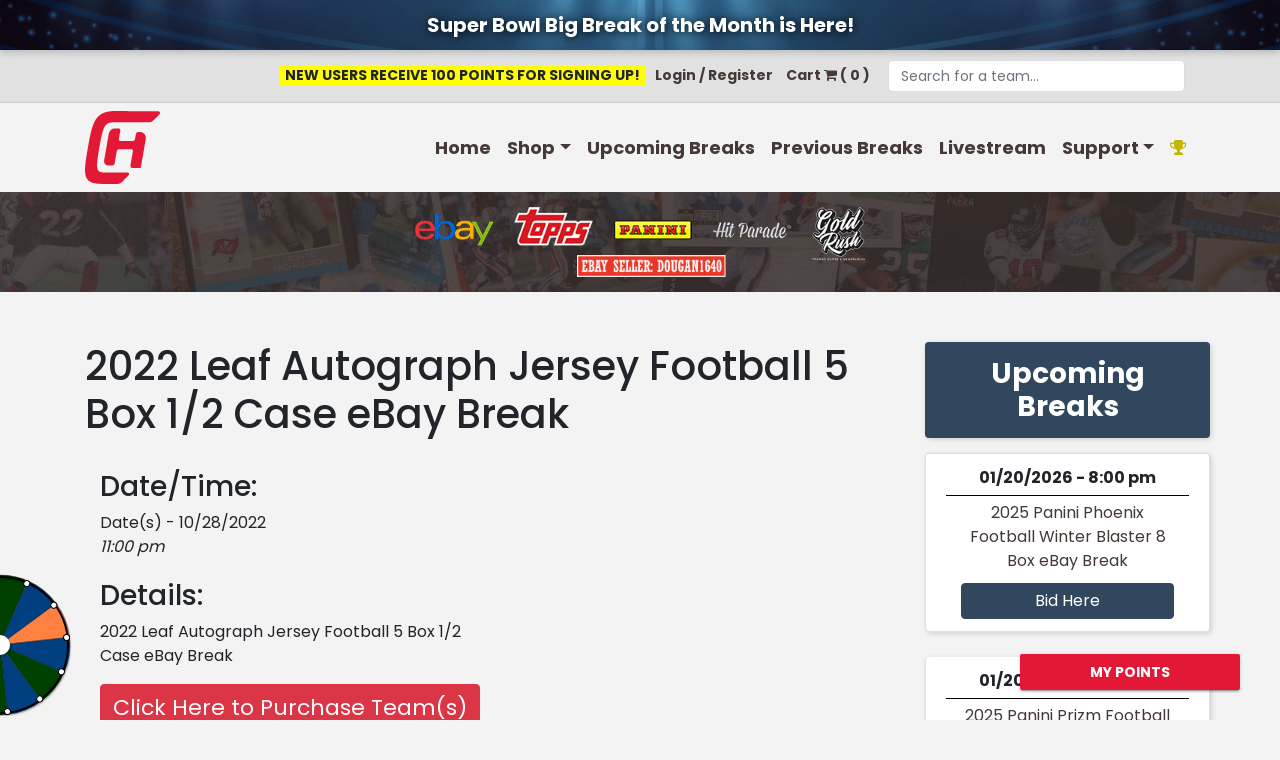

--- FILE ---
content_type: text/html; charset=UTF-8
request_url: https://cardboardhobby.com/events/2022-leaf-autograph-jersey-football-5-box-1-2-case-ebay-break-3/
body_size: 21091
content:
<!DOCTYPE html>
<html lang="en-US">
<head>
	<meta charset="UTF-8">
	<meta name="viewport" content="width=device-width, initial-scale=1, shrink-to-fit=no">
	<link rel="profile" href="https://gmpg.org/xfn/11">
	<meta name='robots' content='index, follow, max-image-preview:large, max-snippet:-1, max-video-preview:-1' />

<!-- Open Graph Meta Tags generated by MashShare 4.0.47 - https://mashshare.net -->
<meta property="og:type" content="article" /> 
<meta property="og:title" content="2022 Leaf Autograph Jersey Football 5 Box 1/2 Case eBay Break" />
<meta property="og:description" content="2022 Leaf Autograph Jersey Football 5 Box 1/2 Case eBay Break" />
<meta property="og:url" content="https://cardboardhobby.com/events/2022-leaf-autograph-jersey-football-5-box-1-2-case-ebay-break-3/" />
<meta property="og:site_name" content="CardBoardHobby" />
<meta property="article:published_time" content="2022-10-25T16:05:43-04:00" />
<meta property="article:modified_time" content="2022-10-25T16:05:43-04:00" />
<meta property="og:updated_time" content="2022-10-25T16:05:43-04:00" />
<!-- Open Graph Meta Tags generated by MashShare 4.0.47 - https://www.mashshare.net -->
<!-- Twitter Card generated by MashShare 4.0.47 - https://www.mashshare.net -->
<meta name="twitter:card" content="summary">
<meta name="twitter:title" content="2022 Leaf Autograph Jersey Football 5 Box 1/2 Case eBay Break">
<meta name="twitter:description" content="2022 Leaf Autograph Jersey Football 5 Box 1/2 Case eBay Break">
<!-- Twitter Card generated by MashShare 4.0.47 - https://www.mashshare.net -->


	<!-- This site is optimized with the Yoast SEO plugin v26.7 - https://yoast.com/wordpress/plugins/seo/ -->
	<title>2022 Leaf Autograph Jersey Football 5 Box 1/2 Case eBay Break - CardBoardHobby</title>
	<link rel="canonical" href="https://cardboardhobby.com/events/2022-leaf-autograph-jersey-football-5-box-1-2-case-ebay-break-3/" />
	<meta property="og:locale" content="en_US" />
	<meta property="og:type" content="article" />
	<meta property="og:title" content="2022 Leaf Autograph Jersey Football 5 Box 1/2 Case eBay Break - CardBoardHobby" />
	<meta property="og:description" content="10/28/2022 @ 11:00 pm - 2022 Leaf Autograph Jersey Football 5 Box 1/2 Case eBay Break" />
	<meta property="og:url" content="https://cardboardhobby.com/events/2022-leaf-autograph-jersey-football-5-box-1-2-case-ebay-break-3/" />
	<meta property="og:site_name" content="CardBoardHobby" />
	<meta name="twitter:card" content="summary_large_image" />
	<meta name="twitter:site" content="@cardboardhobby" />
	<script type="application/ld+json" class="yoast-schema-graph">{"@context":"https://schema.org","@graph":[{"@type":"WebPage","@id":"https://cardboardhobby.com/events/2022-leaf-autograph-jersey-football-5-box-1-2-case-ebay-break-3/","url":"https://cardboardhobby.com/events/2022-leaf-autograph-jersey-football-5-box-1-2-case-ebay-break-3/","name":"2022 Leaf Autograph Jersey Football 5 Box 1/2 Case eBay Break - CardBoardHobby","isPartOf":{"@id":"https://cardboardhobby.com/#website"},"datePublished":"2022-10-25T21:05:43+00:00","breadcrumb":{"@id":"https://cardboardhobby.com/events/2022-leaf-autograph-jersey-football-5-box-1-2-case-ebay-break-3/#breadcrumb"},"inLanguage":"en-US","potentialAction":[{"@type":"ReadAction","target":["https://cardboardhobby.com/events/2022-leaf-autograph-jersey-football-5-box-1-2-case-ebay-break-3/"]}]},{"@type":"BreadcrumbList","@id":"https://cardboardhobby.com/events/2022-leaf-autograph-jersey-football-5-box-1-2-case-ebay-break-3/#breadcrumb","itemListElement":[{"@type":"ListItem","position":1,"name":"Home","item":"https://cardboardhobby.com/"},{"@type":"ListItem","position":2,"name":"Events","item":"https://cardboardhobby.com/upcoming-breaks/"},{"@type":"ListItem","position":3,"name":"2022 Leaf Autograph Jersey Football 5 Box 1/2 Case eBay Break"}]},{"@type":"WebSite","@id":"https://cardboardhobby.com/#website","url":"https://cardboardhobby.com/","name":"CardBoardHobby","description":"Sports Card Breaks","publisher":{"@id":"https://cardboardhobby.com/#organization"},"potentialAction":[{"@type":"SearchAction","target":{"@type":"EntryPoint","urlTemplate":"https://cardboardhobby.com/?s={search_term_string}"},"query-input":{"@type":"PropertyValueSpecification","valueRequired":true,"valueName":"search_term_string"}}],"inLanguage":"en-US"},{"@type":"Organization","@id":"https://cardboardhobby.com/#organization","name":"CardBoardHobby","url":"https://cardboardhobby.com/","logo":{"@type":"ImageObject","inLanguage":"en-US","@id":"https://cardboardhobby.com/#/schema/logo/image/","url":"https://cardboardhobby.com/wp-content/uploads/2023/05/Cardboard-Hobby-Social_Media_Profile_Pic.jpg","contentUrl":"https://cardboardhobby.com/wp-content/uploads/2023/05/Cardboard-Hobby-Social_Media_Profile_Pic.jpg","width":720,"height":720,"caption":"CardBoardHobby"},"image":{"@id":"https://cardboardhobby.com/#/schema/logo/image/"},"sameAs":["https://x.com/cardboardhobby"]}]}</script>
	<!-- / Yoast SEO plugin. -->


<link rel="alternate" title="oEmbed (JSON)" type="application/json+oembed" href="https://cardboardhobby.com/wp-json/oembed/1.0/embed?url=https%3A%2F%2Fcardboardhobby.com%2Fevents%2F2022-leaf-autograph-jersey-football-5-box-1-2-case-ebay-break-3%2F" />
<link rel="alternate" title="oEmbed (XML)" type="text/xml+oembed" href="https://cardboardhobby.com/wp-json/oembed/1.0/embed?url=https%3A%2F%2Fcardboardhobby.com%2Fevents%2F2022-leaf-autograph-jersey-football-5-box-1-2-case-ebay-break-3%2F&#038;format=xml" />
<style id='wp-img-auto-sizes-contain-inline-css'>
img:is([sizes=auto i],[sizes^="auto," i]){contain-intrinsic-size:3000px 1500px}
/*# sourceURL=wp-img-auto-sizes-contain-inline-css */
</style>
<link rel='stylesheet' id='formidable-css' href='https://cardboardhobby.com/wp-content/plugins/formidable/css/formidableforms.css?ver=1141516' media='all' />
<style id='wp-emoji-styles-inline-css'>

	img.wp-smiley, img.emoji {
		display: inline !important;
		border: none !important;
		box-shadow: none !important;
		height: 1em !important;
		width: 1em !important;
		margin: 0 0.07em !important;
		vertical-align: -0.1em !important;
		background: none !important;
		padding: 0 !important;
	}
/*# sourceURL=wp-emoji-styles-inline-css */
</style>
<style id='wp-block-library-inline-css'>
:root{--wp-block-synced-color:#7a00df;--wp-block-synced-color--rgb:122,0,223;--wp-bound-block-color:var(--wp-block-synced-color);--wp-editor-canvas-background:#ddd;--wp-admin-theme-color:#007cba;--wp-admin-theme-color--rgb:0,124,186;--wp-admin-theme-color-darker-10:#006ba1;--wp-admin-theme-color-darker-10--rgb:0,107,160.5;--wp-admin-theme-color-darker-20:#005a87;--wp-admin-theme-color-darker-20--rgb:0,90,135;--wp-admin-border-width-focus:2px}@media (min-resolution:192dpi){:root{--wp-admin-border-width-focus:1.5px}}.wp-element-button{cursor:pointer}:root .has-very-light-gray-background-color{background-color:#eee}:root .has-very-dark-gray-background-color{background-color:#313131}:root .has-very-light-gray-color{color:#eee}:root .has-very-dark-gray-color{color:#313131}:root .has-vivid-green-cyan-to-vivid-cyan-blue-gradient-background{background:linear-gradient(135deg,#00d084,#0693e3)}:root .has-purple-crush-gradient-background{background:linear-gradient(135deg,#34e2e4,#4721fb 50%,#ab1dfe)}:root .has-hazy-dawn-gradient-background{background:linear-gradient(135deg,#faaca8,#dad0ec)}:root .has-subdued-olive-gradient-background{background:linear-gradient(135deg,#fafae1,#67a671)}:root .has-atomic-cream-gradient-background{background:linear-gradient(135deg,#fdd79a,#004a59)}:root .has-nightshade-gradient-background{background:linear-gradient(135deg,#330968,#31cdcf)}:root .has-midnight-gradient-background{background:linear-gradient(135deg,#020381,#2874fc)}:root{--wp--preset--font-size--normal:16px;--wp--preset--font-size--huge:42px}.has-regular-font-size{font-size:1em}.has-larger-font-size{font-size:2.625em}.has-normal-font-size{font-size:var(--wp--preset--font-size--normal)}.has-huge-font-size{font-size:var(--wp--preset--font-size--huge)}.has-text-align-center{text-align:center}.has-text-align-left{text-align:left}.has-text-align-right{text-align:right}.has-fit-text{white-space:nowrap!important}#end-resizable-editor-section{display:none}.aligncenter{clear:both}.items-justified-left{justify-content:flex-start}.items-justified-center{justify-content:center}.items-justified-right{justify-content:flex-end}.items-justified-space-between{justify-content:space-between}.screen-reader-text{border:0;clip-path:inset(50%);height:1px;margin:-1px;overflow:hidden;padding:0;position:absolute;width:1px;word-wrap:normal!important}.screen-reader-text:focus{background-color:#ddd;clip-path:none;color:#444;display:block;font-size:1em;height:auto;left:5px;line-height:normal;padding:15px 23px 14px;text-decoration:none;top:5px;width:auto;z-index:100000}html :where(.has-border-color){border-style:solid}html :where([style*=border-top-color]){border-top-style:solid}html :where([style*=border-right-color]){border-right-style:solid}html :where([style*=border-bottom-color]){border-bottom-style:solid}html :where([style*=border-left-color]){border-left-style:solid}html :where([style*=border-width]){border-style:solid}html :where([style*=border-top-width]){border-top-style:solid}html :where([style*=border-right-width]){border-right-style:solid}html :where([style*=border-bottom-width]){border-bottom-style:solid}html :where([style*=border-left-width]){border-left-style:solid}html :where(img[class*=wp-image-]){height:auto;max-width:100%}:where(figure){margin:0 0 1em}html :where(.is-position-sticky){--wp-admin--admin-bar--position-offset:var(--wp-admin--admin-bar--height,0px)}@media screen and (max-width:600px){html :where(.is-position-sticky){--wp-admin--admin-bar--position-offset:0px}}

/*# sourceURL=wp-block-library-inline-css */
</style><link rel='stylesheet' id='wc-blocks-style-css' href='https://cardboardhobby.com/wp-content/plugins/woocommerce/assets/client/blocks/wc-blocks.css?ver=wc-10.4.3' media='all' />
<style id='global-styles-inline-css'>
:root{--wp--preset--aspect-ratio--square: 1;--wp--preset--aspect-ratio--4-3: 4/3;--wp--preset--aspect-ratio--3-4: 3/4;--wp--preset--aspect-ratio--3-2: 3/2;--wp--preset--aspect-ratio--2-3: 2/3;--wp--preset--aspect-ratio--16-9: 16/9;--wp--preset--aspect-ratio--9-16: 9/16;--wp--preset--color--black: #000000;--wp--preset--color--cyan-bluish-gray: #abb8c3;--wp--preset--color--white: #fff;--wp--preset--color--pale-pink: #f78da7;--wp--preset--color--vivid-red: #cf2e2e;--wp--preset--color--luminous-vivid-orange: #ff6900;--wp--preset--color--luminous-vivid-amber: #fcb900;--wp--preset--color--light-green-cyan: #7bdcb5;--wp--preset--color--vivid-green-cyan: #00d084;--wp--preset--color--pale-cyan-blue: #8ed1fc;--wp--preset--color--vivid-cyan-blue: #0693e3;--wp--preset--color--vivid-purple: #9b51e0;--wp--preset--color--blue: #007bff;--wp--preset--color--indigo: #6610f2;--wp--preset--color--purple: #5533ff;--wp--preset--color--pink: #e83e8c;--wp--preset--color--red: #dc3545;--wp--preset--color--orange: #fd7e14;--wp--preset--color--yellow: #ffc107;--wp--preset--color--green: #28a745;--wp--preset--color--teal: #20c997;--wp--preset--color--cyan: #17a2b8;--wp--preset--color--gray: #6c757d;--wp--preset--color--gray-dark: #343a40;--wp--preset--gradient--vivid-cyan-blue-to-vivid-purple: linear-gradient(135deg,rgb(6,147,227) 0%,rgb(155,81,224) 100%);--wp--preset--gradient--light-green-cyan-to-vivid-green-cyan: linear-gradient(135deg,rgb(122,220,180) 0%,rgb(0,208,130) 100%);--wp--preset--gradient--luminous-vivid-amber-to-luminous-vivid-orange: linear-gradient(135deg,rgb(252,185,0) 0%,rgb(255,105,0) 100%);--wp--preset--gradient--luminous-vivid-orange-to-vivid-red: linear-gradient(135deg,rgb(255,105,0) 0%,rgb(207,46,46) 100%);--wp--preset--gradient--very-light-gray-to-cyan-bluish-gray: linear-gradient(135deg,rgb(238,238,238) 0%,rgb(169,184,195) 100%);--wp--preset--gradient--cool-to-warm-spectrum: linear-gradient(135deg,rgb(74,234,220) 0%,rgb(151,120,209) 20%,rgb(207,42,186) 40%,rgb(238,44,130) 60%,rgb(251,105,98) 80%,rgb(254,248,76) 100%);--wp--preset--gradient--blush-light-purple: linear-gradient(135deg,rgb(255,206,236) 0%,rgb(152,150,240) 100%);--wp--preset--gradient--blush-bordeaux: linear-gradient(135deg,rgb(254,205,165) 0%,rgb(254,45,45) 50%,rgb(107,0,62) 100%);--wp--preset--gradient--luminous-dusk: linear-gradient(135deg,rgb(255,203,112) 0%,rgb(199,81,192) 50%,rgb(65,88,208) 100%);--wp--preset--gradient--pale-ocean: linear-gradient(135deg,rgb(255,245,203) 0%,rgb(182,227,212) 50%,rgb(51,167,181) 100%);--wp--preset--gradient--electric-grass: linear-gradient(135deg,rgb(202,248,128) 0%,rgb(113,206,126) 100%);--wp--preset--gradient--midnight: linear-gradient(135deg,rgb(2,3,129) 0%,rgb(40,116,252) 100%);--wp--preset--font-size--small: 13px;--wp--preset--font-size--medium: 20px;--wp--preset--font-size--large: 36px;--wp--preset--font-size--x-large: 42px;--wp--preset--spacing--20: 0.44rem;--wp--preset--spacing--30: 0.67rem;--wp--preset--spacing--40: 1rem;--wp--preset--spacing--50: 1.5rem;--wp--preset--spacing--60: 2.25rem;--wp--preset--spacing--70: 3.38rem;--wp--preset--spacing--80: 5.06rem;--wp--preset--shadow--natural: 6px 6px 9px rgba(0, 0, 0, 0.2);--wp--preset--shadow--deep: 12px 12px 50px rgba(0, 0, 0, 0.4);--wp--preset--shadow--sharp: 6px 6px 0px rgba(0, 0, 0, 0.2);--wp--preset--shadow--outlined: 6px 6px 0px -3px rgb(255, 255, 255), 6px 6px rgb(0, 0, 0);--wp--preset--shadow--crisp: 6px 6px 0px rgb(0, 0, 0);}:where(.is-layout-flex){gap: 0.5em;}:where(.is-layout-grid){gap: 0.5em;}body .is-layout-flex{display: flex;}.is-layout-flex{flex-wrap: wrap;align-items: center;}.is-layout-flex > :is(*, div){margin: 0;}body .is-layout-grid{display: grid;}.is-layout-grid > :is(*, div){margin: 0;}:where(.wp-block-columns.is-layout-flex){gap: 2em;}:where(.wp-block-columns.is-layout-grid){gap: 2em;}:where(.wp-block-post-template.is-layout-flex){gap: 1.25em;}:where(.wp-block-post-template.is-layout-grid){gap: 1.25em;}.has-black-color{color: var(--wp--preset--color--black) !important;}.has-cyan-bluish-gray-color{color: var(--wp--preset--color--cyan-bluish-gray) !important;}.has-white-color{color: var(--wp--preset--color--white) !important;}.has-pale-pink-color{color: var(--wp--preset--color--pale-pink) !important;}.has-vivid-red-color{color: var(--wp--preset--color--vivid-red) !important;}.has-luminous-vivid-orange-color{color: var(--wp--preset--color--luminous-vivid-orange) !important;}.has-luminous-vivid-amber-color{color: var(--wp--preset--color--luminous-vivid-amber) !important;}.has-light-green-cyan-color{color: var(--wp--preset--color--light-green-cyan) !important;}.has-vivid-green-cyan-color{color: var(--wp--preset--color--vivid-green-cyan) !important;}.has-pale-cyan-blue-color{color: var(--wp--preset--color--pale-cyan-blue) !important;}.has-vivid-cyan-blue-color{color: var(--wp--preset--color--vivid-cyan-blue) !important;}.has-vivid-purple-color{color: var(--wp--preset--color--vivid-purple) !important;}.has-black-background-color{background-color: var(--wp--preset--color--black) !important;}.has-cyan-bluish-gray-background-color{background-color: var(--wp--preset--color--cyan-bluish-gray) !important;}.has-white-background-color{background-color: var(--wp--preset--color--white) !important;}.has-pale-pink-background-color{background-color: var(--wp--preset--color--pale-pink) !important;}.has-vivid-red-background-color{background-color: var(--wp--preset--color--vivid-red) !important;}.has-luminous-vivid-orange-background-color{background-color: var(--wp--preset--color--luminous-vivid-orange) !important;}.has-luminous-vivid-amber-background-color{background-color: var(--wp--preset--color--luminous-vivid-amber) !important;}.has-light-green-cyan-background-color{background-color: var(--wp--preset--color--light-green-cyan) !important;}.has-vivid-green-cyan-background-color{background-color: var(--wp--preset--color--vivid-green-cyan) !important;}.has-pale-cyan-blue-background-color{background-color: var(--wp--preset--color--pale-cyan-blue) !important;}.has-vivid-cyan-blue-background-color{background-color: var(--wp--preset--color--vivid-cyan-blue) !important;}.has-vivid-purple-background-color{background-color: var(--wp--preset--color--vivid-purple) !important;}.has-black-border-color{border-color: var(--wp--preset--color--black) !important;}.has-cyan-bluish-gray-border-color{border-color: var(--wp--preset--color--cyan-bluish-gray) !important;}.has-white-border-color{border-color: var(--wp--preset--color--white) !important;}.has-pale-pink-border-color{border-color: var(--wp--preset--color--pale-pink) !important;}.has-vivid-red-border-color{border-color: var(--wp--preset--color--vivid-red) !important;}.has-luminous-vivid-orange-border-color{border-color: var(--wp--preset--color--luminous-vivid-orange) !important;}.has-luminous-vivid-amber-border-color{border-color: var(--wp--preset--color--luminous-vivid-amber) !important;}.has-light-green-cyan-border-color{border-color: var(--wp--preset--color--light-green-cyan) !important;}.has-vivid-green-cyan-border-color{border-color: var(--wp--preset--color--vivid-green-cyan) !important;}.has-pale-cyan-blue-border-color{border-color: var(--wp--preset--color--pale-cyan-blue) !important;}.has-vivid-cyan-blue-border-color{border-color: var(--wp--preset--color--vivid-cyan-blue) !important;}.has-vivid-purple-border-color{border-color: var(--wp--preset--color--vivid-purple) !important;}.has-vivid-cyan-blue-to-vivid-purple-gradient-background{background: var(--wp--preset--gradient--vivid-cyan-blue-to-vivid-purple) !important;}.has-light-green-cyan-to-vivid-green-cyan-gradient-background{background: var(--wp--preset--gradient--light-green-cyan-to-vivid-green-cyan) !important;}.has-luminous-vivid-amber-to-luminous-vivid-orange-gradient-background{background: var(--wp--preset--gradient--luminous-vivid-amber-to-luminous-vivid-orange) !important;}.has-luminous-vivid-orange-to-vivid-red-gradient-background{background: var(--wp--preset--gradient--luminous-vivid-orange-to-vivid-red) !important;}.has-very-light-gray-to-cyan-bluish-gray-gradient-background{background: var(--wp--preset--gradient--very-light-gray-to-cyan-bluish-gray) !important;}.has-cool-to-warm-spectrum-gradient-background{background: var(--wp--preset--gradient--cool-to-warm-spectrum) !important;}.has-blush-light-purple-gradient-background{background: var(--wp--preset--gradient--blush-light-purple) !important;}.has-blush-bordeaux-gradient-background{background: var(--wp--preset--gradient--blush-bordeaux) !important;}.has-luminous-dusk-gradient-background{background: var(--wp--preset--gradient--luminous-dusk) !important;}.has-pale-ocean-gradient-background{background: var(--wp--preset--gradient--pale-ocean) !important;}.has-electric-grass-gradient-background{background: var(--wp--preset--gradient--electric-grass) !important;}.has-midnight-gradient-background{background: var(--wp--preset--gradient--midnight) !important;}.has-small-font-size{font-size: var(--wp--preset--font-size--small) !important;}.has-medium-font-size{font-size: var(--wp--preset--font-size--medium) !important;}.has-large-font-size{font-size: var(--wp--preset--font-size--large) !important;}.has-x-large-font-size{font-size: var(--wp--preset--font-size--x-large) !important;}
/*# sourceURL=global-styles-inline-css */
</style>

<style id='classic-theme-styles-inline-css'>
/*! This file is auto-generated */
.wp-block-button__link{color:#fff;background-color:#32373c;border-radius:9999px;box-shadow:none;text-decoration:none;padding:calc(.667em + 2px) calc(1.333em + 2px);font-size:1.125em}.wp-block-file__button{background:#32373c;color:#fff;text-decoration:none}
/*# sourceURL=/wp-includes/css/classic-themes.min.css */
</style>
<link rel='stylesheet' id='events-manager-css' href='https://cardboardhobby.com/wp-content/plugins/events-manager/includes/css/events-manager.css?ver=7.2.3.1' media='all' />
<link rel='stylesheet' id='mashsb-styles-css' href='https://cardboardhobby.com/wp-content/plugins/mashsharer/assets/css/mashsb.min.css?ver=4.0.47' media='all' />
<link rel='stylesheet' id='points-and-rewards-for-woocommerce-css' href='https://cardboardhobby.com/wp-content/plugins/points-and-rewards-for-woocommerce/public/css/points-rewards-for-woocommerce-public.min.css?ver=2.9.5' media='all' />
<link rel='stylesheet' id='points-and-rewards-for-woocommerce-pro-css' href='https://cardboardhobby.com/wp-content/plugins/ultimate-woocommerce-points-and-rewards/public/css/points-and-rewards-for-woocommerce-pro-public.css?ver=3.6.5' media='all' />
<link rel='stylesheet' id='jquery_ui-css' href='https://cardboardhobby.com/wp-content/plugins/ultimate-woocommerce-points-and-rewards/modal/css/jquery-ui.css?ver=3.6.5' media='all' />
<link rel='stylesheet' id='material_style-css' href='https://cardboardhobby.com/wp-content/plugins/ultimate-woocommerce-points-and-rewards/modal/css/material.indigo-pink.min.css?ver=3.6.5' media='all' />
<link rel='stylesheet' id='material_modal-css' href='https://cardboardhobby.com/wp-content/plugins/ultimate-woocommerce-points-and-rewards/modal/css/material-modal.css?ver=3.6.5' media='all' />
<link rel='stylesheet' id='material_icons-css' href='https://cardboardhobby.com/wp-content/plugins/ultimate-woocommerce-points-and-rewards/modal/css/icon.css?ver=3.6.5' media='all' />
<link rel='stylesheet' id='modal_style-css' href='https://cardboardhobby.com/wp-content/plugins/ultimate-woocommerce-points-and-rewards/modal/css/style.css?ver=3.6.5' media='all' />
<link rel='stylesheet' id='woocommerce-layout-css' href='https://cardboardhobby.com/wp-content/plugins/woocommerce/assets/css/woocommerce-layout.css?ver=10.4.3' media='all' />
<link rel='stylesheet' id='woocommerce-smallscreen-css' href='https://cardboardhobby.com/wp-content/plugins/woocommerce/assets/css/woocommerce-smallscreen.css?ver=10.4.3' media='only screen and (max-width: 768px)' />
<link rel='stylesheet' id='woocommerce-general-css' href='https://cardboardhobby.com/wp-content/plugins/woocommerce/assets/css/woocommerce.css?ver=10.4.3' media='all' />
<style id='woocommerce-inline-inline-css'>
.woocommerce form .form-row .required { visibility: visible; }
/*# sourceURL=woocommerce-inline-inline-css */
</style>
<link rel='stylesheet' id='mc4wp-form-basic-css' href='https://cardboardhobby.com/wp-content/plugins/mailchimp-for-wp/assets/css/form-basic.css?ver=4.10.9' media='all' />
<link rel='stylesheet' id='woo-variation-swatches-css' href='https://cardboardhobby.com/wp-content/plugins/woo-variation-swatches/assets/css/frontend.min.css?ver=1762889764' media='all' />
<style id='woo-variation-swatches-inline-css'>
:root {
--wvs-tick:url("data:image/svg+xml;utf8,%3Csvg filter='drop-shadow(0px 0px 2px rgb(0 0 0 / .8))' xmlns='http://www.w3.org/2000/svg'  viewBox='0 0 30 30'%3E%3Cpath fill='none' stroke='%23ffffff' stroke-linecap='round' stroke-linejoin='round' stroke-width='4' d='M4 16L11 23 27 7'/%3E%3C/svg%3E");

--wvs-cross:url("data:image/svg+xml;utf8,%3Csvg filter='drop-shadow(0px 0px 5px rgb(255 255 255 / .6))' xmlns='http://www.w3.org/2000/svg' width='72px' height='72px' viewBox='0 0 24 24'%3E%3Cpath fill='none' stroke='%23ff0000' stroke-linecap='round' stroke-width='0.6' d='M5 5L19 19M19 5L5 19'/%3E%3C/svg%3E");
--wvs-single-product-item-width:30px;
--wvs-single-product-item-height:30px;
--wvs-single-product-item-font-size:16px}
/*# sourceURL=woo-variation-swatches-inline-css */
</style>
<link rel='stylesheet' id='understrap-styles-css' href='https://cardboardhobby.com/wp-content/themes/understrap/css/theme-bootstrap4.min.css?ver=1.2.4.1746221088' media='all' />
<link rel='stylesheet' id='tablepress-default-css' href='https://cardboardhobby.com/wp-content/plugins/tablepress/css/build/default.css?ver=3.2.6' media='all' />
<script src="https://cardboardhobby.com/wp-includes/js/jquery/jquery.min.js?ver=3.7.1" id="jquery-core-js"></script>
<script src="https://cardboardhobby.com/wp-includes/js/jquery/jquery-migrate.min.js?ver=3.4.1" id="jquery-migrate-js"></script>
<script src="https://cardboardhobby.com/wp-includes/js/jquery/ui/core.min.js?ver=1.13.3" id="jquery-ui-core-js"></script>
<script src="https://cardboardhobby.com/wp-includes/js/jquery/ui/mouse.min.js?ver=1.13.3" id="jquery-ui-mouse-js"></script>
<script src="https://cardboardhobby.com/wp-includes/js/jquery/ui/sortable.min.js?ver=1.13.3" id="jquery-ui-sortable-js"></script>
<script src="https://cardboardhobby.com/wp-includes/js/jquery/ui/datepicker.min.js?ver=1.13.3" id="jquery-ui-datepicker-js"></script>
<script id="jquery-ui-datepicker-js-after">
jQuery(function(jQuery){jQuery.datepicker.setDefaults({"closeText":"Close","currentText":"Today","monthNames":["January","February","March","April","May","June","July","August","September","October","November","December"],"monthNamesShort":["Jan","Feb","Mar","Apr","May","Jun","Jul","Aug","Sep","Oct","Nov","Dec"],"nextText":"Next","prevText":"Previous","dayNames":["Sunday","Monday","Tuesday","Wednesday","Thursday","Friday","Saturday"],"dayNamesShort":["Sun","Mon","Tue","Wed","Thu","Fri","Sat"],"dayNamesMin":["S","M","T","W","T","F","S"],"dateFormat":"MM d, yy","firstDay":0,"isRTL":false});});
//# sourceURL=jquery-ui-datepicker-js-after
</script>
<script src="https://cardboardhobby.com/wp-includes/js/jquery/ui/resizable.min.js?ver=1.13.3" id="jquery-ui-resizable-js"></script>
<script src="https://cardboardhobby.com/wp-includes/js/jquery/ui/draggable.min.js?ver=1.13.3" id="jquery-ui-draggable-js"></script>
<script src="https://cardboardhobby.com/wp-includes/js/jquery/ui/controlgroup.min.js?ver=1.13.3" id="jquery-ui-controlgroup-js"></script>
<script src="https://cardboardhobby.com/wp-includes/js/jquery/ui/checkboxradio.min.js?ver=1.13.3" id="jquery-ui-checkboxradio-js"></script>
<script src="https://cardboardhobby.com/wp-includes/js/jquery/ui/button.min.js?ver=1.13.3" id="jquery-ui-button-js"></script>
<script src="https://cardboardhobby.com/wp-includes/js/jquery/ui/dialog.min.js?ver=1.13.3" id="jquery-ui-dialog-js"></script>
<script id="events-manager-js-extra">
var EM = {"ajaxurl":"https://cardboardhobby.com/wp-admin/admin-ajax.php","locationajaxurl":"https://cardboardhobby.com/wp-admin/admin-ajax.php?action=locations_search","firstDay":"0","locale":"en","dateFormat":"yy-mm-dd","ui_css":"https://cardboardhobby.com/wp-content/plugins/events-manager/includes/css/jquery-ui/build.css","show24hours":"0","is_ssl":"1","autocomplete_limit":"10","calendar":{"breakpoints":{"small":560,"medium":908,"large":false},"month_format":"M Y"},"phone":"","datepicker":{"format":"d/m/Y"},"search":{"breakpoints":{"small":650,"medium":850,"full":false}},"url":"https://cardboardhobby.com/wp-content/plugins/events-manager","assets":{"input.em-uploader":{"js":{"em-uploader":{"url":"https://cardboardhobby.com/wp-content/plugins/events-manager/includes/js/em-uploader.js?v=7.2.3.1","event":"em_uploader_ready"}}},".em-event-editor":{"js":{"event-editor":{"url":"https://cardboardhobby.com/wp-content/plugins/events-manager/includes/js/events-manager-event-editor.js?v=7.2.3.1","event":"em_event_editor_ready"}},"css":{"event-editor":"https://cardboardhobby.com/wp-content/plugins/events-manager/includes/css/events-manager-event-editor.css?v=7.2.3.1"}},".em-recurrence-sets, .em-timezone":{"js":{"luxon":{"url":"luxon/luxon.js?v=7.2.3.1","event":"em_luxon_ready"}}},".em-booking-form, #em-booking-form, .em-booking-recurring, .em-event-booking-form":{"js":{"em-bookings":{"url":"https://cardboardhobby.com/wp-content/plugins/events-manager/includes/js/bookingsform.js?v=7.2.3.1","event":"em_booking_form_js_loaded"}}},"#em-opt-archetypes":{"js":{"archetypes":"https://cardboardhobby.com/wp-content/plugins/events-manager/includes/js/admin-archetype-editor.js?v=7.2.3.1","archetypes_ms":"https://cardboardhobby.com/wp-content/plugins/events-manager/includes/js/admin-archetypes.js?v=7.2.3.1","qs":"qs/qs.js?v=7.2.3.1"}}},"cached":"","txt_search":"Search","txt_searching":"Searching...","txt_loading":"Loading..."};
//# sourceURL=events-manager-js-extra
</script>
<script src="https://cardboardhobby.com/wp-content/plugins/events-manager/includes/js/events-manager.js?ver=7.2.3.1" id="events-manager-js"></script>
<script id="mashsb-js-extra">
var mashsb = {"shares":"0","round_shares":"1","animate_shares":"0","dynamic_buttons":"0","share_url":"https://cardboardhobby.com/events/2022-leaf-autograph-jersey-football-5-box-1-2-case-ebay-break-3/","title":"2022+Leaf+Autograph+Jersey+Football+5+Box+1%2F2+Case+eBay+Break","image":null,"desc":"2022 Leaf Autograph Jersey Football 5 Box 1/2 Case eBay Break","hashtag":"","subscribe":"link","subscribe_url":"","activestatus":"1","singular":"1","twitter_popup":"1","refresh":"0","nonce":"751924e5da","postid":"275","servertime":"1768853002","ajaxurl":"https://cardboardhobby.com/wp-admin/admin-ajax.php"};
//# sourceURL=mashsb-js-extra
</script>
<script src="https://cardboardhobby.com/wp-content/plugins/mashsharer/assets/js/mashsb.min.js?ver=4.0.47" id="mashsb-js"></script>
<script src="https://cardboardhobby.com/wp-includes/js/clipboard.min.js?ver=2.0.11" id="clipboard-js"></script>
<script id="points-and-rewards-for-woocommerce-js-extra">
var wps_wpr = {"ajaxurl":"https://cardboardhobby.com/wp-admin/admin-ajax.php","message":"Please enter a valid points","empty_notice":"Please enter some points !!","minimum_points":"50","confirmation_msg":"Do you really want to upgrade your user level as this process will deduct the required points from your account?","minimum_points_text":"The minimum Points Required To Convert Points To Coupons is 50","wps_wpr_custom_notice":"The number of points you had entered will get deducted from your Account","wps_wpr_nonce":"f166ad9607","not_allowed":"Please enter some valid points!","not_suffient":"You do not have a sufficient amount of points","above_order_limit":"Entered points do not apply to this order.","points_empty":"Please enter points.","checkout_page":"","wps_user_current_points":"0","is_restrict_message_enable":"","is_restrict_status_set":"","wps_restrict_rewards_msg":"You will not get any Reward Points","wps_wpr_game_setting":["#004080","#004000","#004080","#004000","#004080","#ff8040","#004080","#004000","#004080","#004000","#004080","#004000"],"wps_wpr_select_spin_stop":[],"wps_is_user_login":"","get_min_redeem_req":"1","is_cart_redeem_sett_enable":"1","is_checkout_redeem_enable":"1","points_coupon_name":"Cart Discount","wps_points_name":"Points","points_message_require":"You require : ","points_more_to_redeem":" points more to get redeem","wps_add_a_points":"Add a points","wps_apply_points":"Apply Points"};
//# sourceURL=points-and-rewards-for-woocommerce-js-extra
</script>
<script src="https://cardboardhobby.com/wp-content/plugins/points-and-rewards-for-woocommerce/public/js/points-rewards-for-woocommerce-public.min.js?ver=2.9.5" id="points-and-rewards-for-woocommerce-js"></script>
<script id="points-and-rewards-for-woocommerce-pro-js-extra">
var wps_wpr_pro = {"make_readonly":"0","ajaxurl":"https://cardboardhobby.com/wp-admin/admin-ajax.php","mymessage":"Try Again Invalid Email Id","myadminmessage":"email template not assigned by admin Try again after sometime","myemailmessage":"Please enter Your email address first","successmesg":"success","match_email":"You can't send an email to yourself!","wps_wpr_nonc":"f166ad9607","wps_points_string":"Points","invalid_points":"Please enter a value in this field !!"};
//# sourceURL=points-and-rewards-for-woocommerce-pro-js-extra
</script>
<script src="https://cardboardhobby.com/wp-content/plugins/ultimate-woocommerce-points-and-rewards/public/js/points-and-rewards-for-woocommerce-pro-public.js?ver=3.6.5" id="points-and-rewards-for-woocommerce-pro-js"></script>
<script src="https://cardboardhobby.com/wp-content/plugins/ultimate-woocommerce-points-and-rewards/public/js/notify-user-public.js?ver=3.6.5" id="notify-user-public-js"></script>
<script src="https://cardboardhobby.com/wp-content/plugins/woocommerce/assets/js/jquery-blockui/jquery.blockUI.min.js?ver=2.7.0-wc.10.4.3" id="wc-jquery-blockui-js" data-wp-strategy="defer"></script>
<script id="wc-add-to-cart-js-extra">
var wc_add_to_cart_params = {"ajax_url":"/wp-admin/admin-ajax.php","wc_ajax_url":"/?wc-ajax=%%endpoint%%","i18n_view_cart":"View cart","cart_url":"https://cardboardhobby.com/cart/","is_cart":"","cart_redirect_after_add":"no"};
//# sourceURL=wc-add-to-cart-js-extra
</script>
<script src="https://cardboardhobby.com/wp-content/plugins/woocommerce/assets/js/frontend/add-to-cart.min.js?ver=10.4.3" id="wc-add-to-cart-js" defer data-wp-strategy="defer"></script>
<script src="https://cardboardhobby.com/wp-content/plugins/woocommerce/assets/js/js-cookie/js.cookie.min.js?ver=2.1.4-wc.10.4.3" id="wc-js-cookie-js" defer data-wp-strategy="defer"></script>
<script id="woocommerce-js-extra">
var woocommerce_params = {"ajax_url":"/wp-admin/admin-ajax.php","wc_ajax_url":"/?wc-ajax=%%endpoint%%","i18n_password_show":"Show password","i18n_password_hide":"Hide password"};
//# sourceURL=woocommerce-js-extra
</script>
<script src="https://cardboardhobby.com/wp-content/plugins/woocommerce/assets/js/frontend/woocommerce.min.js?ver=10.4.3" id="woocommerce-js" defer data-wp-strategy="defer"></script>
<link rel="https://api.w.org/" href="https://cardboardhobby.com/wp-json/" /><link rel="EditURI" type="application/rsd+xml" title="RSD" href="https://cardboardhobby.com/xmlrpc.php?rsd" />
<meta name="generator" content="WordPress 6.9" />
<meta name="generator" content="WooCommerce 10.4.3" />
<link rel='shortlink' href='https://cardboardhobby.com/?p=275' />
<meta name="mobile-web-app-capable" content="yes">
<meta name="apple-mobile-web-app-capable" content="yes">
<meta name="apple-mobile-web-app-title" content="CardBoardHobby - Sports Card Breaks">
	<noscript><style>.woocommerce-product-gallery{ opacity: 1 !important; }</style></noscript>
	<link rel="icon" href="https://cardboardhobby.com/wp-content/uploads/2024/10/ch-2024-logo-resized-50x50.png" sizes="32x32" />
<link rel="icon" href="https://cardboardhobby.com/wp-content/uploads/2024/10/ch-2024-logo-resized.png" sizes="192x192" />
<link rel="apple-touch-icon" href="https://cardboardhobby.com/wp-content/uploads/2024/10/ch-2024-logo-resized.png" />
<meta name="msapplication-TileImage" content="https://cardboardhobby.com/wp-content/uploads/2024/10/ch-2024-logo-resized.png" />
		<style id="wp-custom-css">
			.bg-primary {
	background-color: #fff !important;
}

.navbar-dark .navbar-nav .nav-link {
	color: #443937;
	font-size: 18px;
	font-weight: bold;
}

.navbar-dark .navbar-nav .active>.nav-link, .navbar-dark .navbar-nav .nav-link.active, .navbar-dark .navbar-nav .nav-link.show, .navbar-dark .navbar-nav .show>.nav-link, .navbar-dark .navbar-nav .nav-link:focus, .navbar-dark .navbar-nav .nav-link:hover {
	color: #e31836;
}

.btn-outline-primary, .wpcf7 input[type=submit] {
    color: #30475E !important;
    border-color: #30475E !important;
}

.btn-outline-primary:hover, .wpcf7 input[type=submit]:hover {
    color: #fff !important;
    background-color: #30475E !important;
    border-color: #30475E !important;
}

a {
	color: #443937;
}

a:hover {
	color: #e31836;
}		</style>
		
<!-- Global site tag (gtag.js) - Google Analytics -->
<script async src="https://www.googletagmanager.com/gtag/js?id=G-02GW65VBHE"></script>
<script>
  window.dataLayer = window.dataLayer || [];
  function gtag(){dataLayer.push(arguments);}
  gtag('js', new Date());

  gtag('config', 'G-02GW65VBHE');
</script>

<!-- Google tag (gtag.js) -->
<script async src="https://www.googletagmanager.com/gtag/js?id=G-3C1XQ6QHFQ%22%3E"></script>
<script>
  window.dataLayer = window.dataLayer || [];
  function gtag(){dataLayer.push(arguments);}
  gtag('js', new Date());

  gtag('config', 'G-3C1XQ6QHFQ');
</script>

<meta name="google-site-verification" content="00SG59RfQPcv5aAHtcU0KS5wyxprVZ9njGFd2TQKiGw" />

<link rel="preconnect" href="https://fonts.googleapis.com">
<link rel="preconnect" href="https://fonts.gstatic.com" crossorigin>
<link href="https://fonts.googleapis.com/css2?family=Poppins:wght@300;400;500;700&display=swap" rel="stylesheet">
</head>

<style>
body {
	font-family: 'Poppins', sans-serif;
	background-color: #f3f3f3;
}

.bg-primary {
    background-color: #f3f3f3 !important;
}

@media (min-width: 0px) and (max-width: 767px) {
	.page-header-title {
		background: url('https://cardboardhobby.com/wp-content/uploads/2024/09/main-page-image-mobile.jpg') center center no-repeat;
		padding-top: 15px !important;
		padding-bottom: 15px !important;
		width: 100%;
		background-size: cover;
		background-attachment: fixed;
		overflow: hidden;
		margin-bottom: 20px;
	}
}

@media (min-width: 768px) {
	.page-header-title {
		background: url('https://cardboardhobby.com/wp-content/uploads/2024/09/main-page-image.jpg') center center no-repeat;
		padding-top: 15px !important;
		padding-bottom: 15px !important;
		width: 100%;
		background-size: cover;
		background-attachment: fixed;
		overflow: hidden;
		margin-bottom: 20px;
	}
}

.navbar-dark .navbar-toggler {
    color: #ffffff;
    border-color: #443937;
    background-color: #443937;
}

img.cbh-banner {
	margin-right: auto; 
	margin-left: auto; 
	max-width: 450px; 
	display: block; 
	height: auto;
}

@media (min-width: 0px) and (max-width: 767px) {
	img.cbh-banner {
		max-width: 100%;
		padding-right: 5px;
		padding-left: 5px;
	}

	.giveaway-banner p {
		font-size: 16px;
	}

	.giveaway-banner::before, .giveaway-banner::after {
		display: none !important;
	}
}

.giveaway-banner {
	background: url('https://cardboardhobby.com/wp-content/uploads/2026/01/vecteezy_stadium-lights-and-three-spotlights-field_57361140.jpg');
	color: #fff;
	font-size: 20px;
	text-align: center;
	display: block;
	width: 100%;
	padding: 10px 5px;
	position: relative;
	overflow: hidden;
	box-shadow: 0 2px 8px rgba(0,0,0,0.2);
	background-position: center;
	background-size: cover;
}

.snowflake {
	position: absolute;
	top: -10px;
	color: #fff;
	font-size: 1em;
	font-family: Arial, sans-serif;
	text-shadow: 0 0 5px rgba(255,255,255,0.8);
	user-select: none;
	pointer-events: none;
	z-index: 0;
	opacity: 0.8;
}

.giveaway-banner p {
	margin-bottom: 0px;
	position: relative;
	z-index: 1;
	font-weight: 600;
	text-shadow: 1px 1px 10px rgba(0, 0, 0, 1);
}

.giveaway-banner a {
	color: #fff;
	text-decoration: none;
}

.giveaway-banner a:hover {
	text-decoration: none;
}

#menu-item-1170 a {
 color: #c3b600;
}

#tab-title-additional_information {
	display: none !important;
}

.woocommerce div.product .out-of-stock {
	color: #e31836 !important;
	font-weight: bold !important;
}

ul.products li.outofstock .price {
    display: none !important;
}

p.out-of-stock {
	color: #e31836 !important;
	font-weight: bold !important;
}

p.low-stock {
	color: #bf7c00 !important;
    font-weight: bold !important;
}

.product_title {
	font-size: 24px;
	font-weight: bold;
	margin-bottom: 20px;
}

.today-event {
	text-align: center;
	background: #e31836;
	padding-top: 3px;
	color: #fff;
	font-weight: bold;
	padding-bottom: 3px;
	border-radius: 3px;
	margin-bottom: 5px;
}

.today-event-list {
	border: 1px solid rgba(234,54,37,0.47);
}

.account-nav.container-fluid {
	text-align: right;
	padding: 10px 0px;
	background-color: #e1e1e1;
	border-bottom: 1px solid #c9c9c9;
	padding-right: 20px;
	font-weight: bold;
	font-size: 14px;
}

.account-nav.container-fluid a {
  margin-left: 10px; /* Add some space between the links */
  display: inline-block; /* Display the links inline so they appear side by side */
}

.list-group-item.active {
    background-color: #30475e;
    border-color: #30475e;
}

#payment, #ppc-button-ppcp-gateway {
	max-width: 100% !important;
	width: 100% !important;
}

.ppc-button-wrapper {
	padding-top: 10px;
}

.woocommerce-checkout-review-order-table {
  background: #fff;
}

.acfw_coupon_btn_wrap .acfw-form-control-label {
	display: none !important;
}

.form-row.mb-3 {
	margin-bottom: 5px !important;
}

#billing_company_field {
	display: none !important;
}

.loyalty-banner {
	display: inline-block; 
	background-color: yellow; 
	padding: 0px 5px;
}

.bulk_table_row {
	text-align: center;
}

.wdr_bulk_table_thead {
	border-bottom: 1px solid;
  background-color: #ffe9c1;
}

#sort_customizable_table {
	border: 1px solid;
  margin-bottom: 15px;
}

#customize-bulk-table-range, #customize-bulk-table-discount {
	padding: 5px;
	text-align: center;
}

.product-today {
	text-align: center;
	background: #e31836;
	padding-top: 3px;
	color: #fff;
	font-weight: bold;
	padding-bottom: 3px;
	border-top-left-radius: 3px;
	border-top-right-radius: 3px;
}

.product-future {
	text-align: center;
	background: #443937;
	padding-top: 3px;
	color: #fff;
	font-weight: bold;
	padding-bottom: 3px;
	border-top-left-radius: 3px;
	border-top-right-radius: 3px;
}

.product-tomorrow {
	text-align: center;
	background: #30475E;
	padding-top: 3px;
	color: #fff;
	font-weight: bold;
	padding-bottom: 3px;
	border-top-left-radius: 3px;
	border-top-right-radius: 3px;
}

.product-today-pill {
	text-align: center;
	background: #e31836;
	color: #fff;
	font-weight: bold;
	margin-bottom: 10px;
	border-radius: 20px;
	width: auto;
	display: inline-block;
	padding: 10px;
}

.product-future-pill {
	text-align: center;
	background: #443937;
	color: #fff;
	font-weight: bold;
	margin-bottom: 10px;
	border-radius: 20px;
	width: auto;
	display: inline-block;
	padding: 10px;
}

.product-tomorrow-pill {
	text-align: center;
	background: #30475E;
	color: #fff;
	font-weight: bold;
	margin-bottom: 10px;
	border-radius: 20px;
	width: auto;
	display: inline-block;
	padding: 10px;
}

@media (min-width: 0px) and (max-width: 992px) {
	.loyalty-banner {
		display: block;
    background-color: yellow;
    padding: 0px 5px;
    margin-bottom: 5px;
    text-align: center;
    font-size: 12px;
	}
}

ul.products {
  display: flex;
  flex-wrap: wrap;
}

li.product {
  display: flex;
  flex-direction: column;
}

.add-to-cart-container {
  margin-top: auto;
}

@media (max-width: 767px) {
  li.product {
    flex-basis: calc(50% - 20px); /* Two columns with margins */
    margin-right: 20px !important; /* Margin between items */
  }

  li.product:nth-child(even) {
    margin-right: 0 !important; /* Remove margin from last item in row */
  }
}

#em-events-list-1 .cbh-event-list {
margin-right:0px; margin-left:0px; display: flex; align-items: center;
}

@media (min-width: 0px) and (max-width: 767px) {
#em-events-list-1.cbh-event-list {
flex-direction: column;
justify-content: center;
min-height: 200px;
}
}

.payment_box.payment_method_ppcp {
	display: none !important;
}

.wc-ppcp-checkout-container {
	display: block;
	width: 100%;
}

/* Hide the instant buy buttons for product ID 123 */
#product-13065 .wc-ppcp-product-payments__container.bottom {
    display: none !important;
}

/* Hide the stock quantity for product ID 123 */
#product-13065 .stock.in-stock, 
#product-13065 .stock.low-stock {
    display: none !important;
}

.shop_table.cart .wps_wpr_apply_custom_points #wps_cart_points {
	width: 110px !important;
	border: 1px solid !important;
	margin-right: 0px;
}

.wps_wpr_apply_custom_points {
	margin-top: 20px;
}

#wps_cart_points_apply {
	background-color: #bf7c00;
	color: #fff;
	padding: 12px;
}

#wps_wpr_order_notice {
	margin-top: 5px;
	margin-bottom: 15px;
	background-color: #30475E !important;
}

div#wps_wpr_order_notice p {
	background-color: #30475E !important;
}

#wps_cart_points_apply+p {
    width: 100%;
    margin-bottom: 0;
    color: #bf7c00;
    font-weight: bold;
    margin-top: 5px;
}

.btn-outline-primary.disabled, .btn-outline-primary:disabled, .wpcf7 input.disabled[type=submit], .wpcf7 input[type=submit]:disabled {
	color: #fff;
	background-color: #898989;
  border-color: #898989;
}

input#wps_cart_points {
	margin-right: 0px;
}

.custom_point_checkout #wps_cart_points {
    padding: 7px;
    width: 110px;
    border-radius: 4px;
    border: 1px solid;
}

button#wps_cart_points_apply+p {
    color: #bf7c00;
    font-size: 16px;
}

div.woocommerce-column.woocommerce-column--1.woocommerce-column--billing-address.col-1 {
	max-width: 100%;
	width: 100%;
}

div.woocommerce-column.woocommerce-column--2.woocommerce-column--shipping-address.col-2 {
	max-width: 100%;
	width: 100%;
	margin-top: 20px;
}

#wps-wps-pr-drag {
	font-weight: bold !important;
	font-family: 'Poppins', sans-serif !important;
}

.woocommerce-variation-price {
	padding-bottom: 10px;
}

@media (max-width: 992px) {
	#wps-wps-pr-drag {
		display: none !important;
}

#wps-pr-mobile-open-popup {
	display: none !important;
}
}

/* Fix for update on variation dropdown selection */
.woocommerce div.product form.cart .variations select {
	padding-left: 10px;
	border-radius: 4px;
	background-color: #fff;
}

.woocommerce div.product form.cart .reset_variations {
	display: block;
}

/* Team Variation Availability Boxes - Separate from product sold out */
.team-variation-sold-out-box {
	background-color: #e31836;
	color: #fff;
	padding: 6px 12px;
	border-radius: 4px;
	font-size: 12px;
	font-weight: bold;
	text-align: center;
	margin-bottom: 10px;
	position: relative;
	z-index: 1;
}

.team-variation-available-box {
	background-color: #228b22;
	color: #fff;
	padding: 6px 12px;
	border-radius: 4px;
	font-size: 12px;
	font-weight: bold;
	text-align: center;
	margin-bottom: 10px;
	position: relative;
	z-index: 1;
}

/* Hide WooCommerce error message about choosing product options when item is successfully in cart */
.woocommerce-cart .woocommerce-error {
	display: none !important;
}

/* Override WooCommerce button styles for our custom add-to-cart buttons */
.woocommerce .cbh-direct-add-to-cart.btn-outline-primary,
.woocommerce a.cbh-direct-add-to-cart.btn-outline-primary.button {
	background-color: transparent !important;
	background-image: none !important;
	border: 1px solid #30475E !important;
	color: #30475E !important;
	padding: .618em 1em !important;
	font-weight: 400 !important;
	box-shadow: none !important;
	text-shadow: none !important;
}

.woocommerce .cbh-direct-add-to-cart.btn-outline-primary:hover,
.woocommerce a.cbh-direct-add-to-cart.btn-outline-primary.button:hover {
	background-color: #30475E !important;
	color: #fff !important;
	border-color: #30475E !important;
}

/* Team Search Styles */
.account-nav .team-search-container {
	position: relative;
	min-width: 250px;
	display: inline-block;
	margin-left: 15px;
	vertical-align: middle;
}

.team-search-wrapper {
	position: relative;
}

#team-search-input {
	width: 100%;
	padding: 6px 12px;
	border: 1px solid #ddd;
	border-radius: 4px;
	font-size: 14px;
	height: 32px;
}

#team-search-input:focus {
	outline: none;
	border-color: #2271b1;
	box-shadow: 0 0 0 1px #2271b1;
}

#team-search-results {
	position: absolute;
	top: 100%;
	left: 0;
	right: 0;
	background: #fff;
	border: 1px solid #ddd;
	border-top: none;
	border-radius: 0 0 4px 4px;
	box-shadow: 0 2px 8px rgba(0,0,0,0.1);
	z-index: 1000;
	max-height: 300px;
	overflow-y: auto;
	display: none;
}

.team-search-list {
	list-style: none;
	margin: 0;
	padding: 0;
	text-align: left;
}

.team-search-item {
	padding: 10px 15px;
	cursor: pointer;
	border-bottom: 1px solid #f0f0f0;
	transition: background-color 0.2s;
}

.team-search-item:last-child {
	border-bottom: none;
}

.team-search-item:hover,
.team-search-item.selected {
	background-color: #f5f5f5;
}

.team-search-item:active {
	background-color: #e8e8e8;
}

@media (max-width: 768px) {
	.account-nav .team-search-container {
		min-width: 200px;
		width: calc(100% - 20px);
		margin: 10px 10px 0 10px;
		display: block;
	}
	
	#team-search-input {
		font-size: 16px; /* Prevents zoom on iOS */
	}
}
</style>

<body data-rsssl=1 class="wp-singular event-template-default single single-event postid-275 wp-custom-logo wp-embed-responsive wp-theme-understrap theme-understrap woocommerce-no-js woo-variation-swatches wvs-behavior-blur wvs-theme-understrap wvs-show-label wvs-tooltip understrap-has-sidebar" itemscope itemtype="http://schema.org/WebSite">
<div class="site" id="page">

<div class="giveaway-banner" id="giveaway-banner">
	<p><a href="https://cardboardhobby.com/product/super-bowl-big-break-of-the-month/">Super Bowl Big Break of the Month is Here!</a></p>
</div>

<script>
(function() {
	// Add CSS animation first (before creating elements)
	if (!document.getElementById('snowflake-styles')) {
		const style = document.createElement('style');
		style.id = 'snowflake-styles';
		style.textContent = `
			@keyframes snowfall {
				0% {
					transform: translateY(-10px) translateX(0) rotate(0deg);
					opacity: 0;
				}
				10% {
					opacity: 0.8;
				}
				90% {
					opacity: 0.8;
				}
				100% {
					transform: translateY(calc(100% + 10px)) translateX(var(--drift, 0px)) rotate(360deg);
					opacity: 0;
				}
			}
		`;
		document.head.appendChild(style);
	}
	
	function createSnowflakes() {
		const banner = document.getElementById('xx');
		if (!banner) return;
		
		const snowflakeSymbols = ['❄', '❅', '❆'];
		const numSnowflakes = 15;
		
		// Remove existing snowflakes if any
		const existing = banner.querySelectorAll('.snowflake');
		existing.forEach(s => s.remove());
		
		// Create snowflakes
		for (let i = 0; i < numSnowflakes; i++) {
			const snowflake = document.createElement('div');
			snowflake.className = 'snowflake';
			snowflake.innerHTML = snowflakeSymbols[Math.floor(Math.random() * snowflakeSymbols.length)];
			
			// Random starting position
			const startLeft = Math.random() * 100;
			snowflake.style.left = startLeft + '%';
			
			// Random size
			const size = Math.random() * 0.8 + 0.6; // 0.6em to 1.4em
			snowflake.style.fontSize = size + 'em';
			
			// Random fall duration (3-6 seconds)
			const duration = Math.random() * 3 + 3;
			snowflake.style.animation = `snowfall ${duration}s linear infinite`;
			
			// Shorter delay range - some start immediately, others staggered
			// Use negative delays for some to start partway through animation
			const delay = (Math.random() - 0.3) * 1.5; // -0.45s to 1.8s (some start immediately)
			snowflake.style.animationDelay = delay + 's';
			
			// Random horizontal drift
			const drift = (Math.random() - 0.5) * 30; // -15px to 15px
			snowflake.style.setProperty('--drift', drift + 'px');
			
			banner.appendChild(snowflake);
		}
	}
	
	// Try to run immediately - since script is right after banner, it should exist
	// Use a small timeout to ensure DOM is ready, but much shorter
	setTimeout(function() {
		createSnowflakes();
	}, 10);
	
	// Also try on DOMContentLoaded as backup
	if (document.readyState === 'loading') {
		document.addEventListener('DOMContentLoaded', createSnowflakes);
	}
	
	// Recreate snowflakes on window resize to maintain proper positioning
	let resizeTimer;
	window.addEventListener('resize', function() {
		clearTimeout(resizeTimer);
		resizeTimer = setTimeout(createSnowflakes, 250);
	});
})();
</script>

	<!-- ******************* The Navbar Area ******************* -->
	<header id="wrapper-navbar">

		<a class="skip-link sr-only sr-only-focusable" href="#content">
			Skip to content		</a>

		<div class="account-nav container-fluid">
			<div class="container">

					<span class="loyalty-banner">NEW USERS RECEIVE 100 POINTS FOR SIGNING UP!</span><a href="https://cardboardhobby.com/my-account/">Login / Register</a>					
					<a href="https://cardboardhobby.com/cart/">Cart <i class="fa fa-shopping-cart" aria-hidden="true"></i>
            <span class="cart-count">( 0 )</span>
        	</a>

			<!-- Team Search -->
			<div class="team-search-container">
				<div class="team-search-wrapper position-relative">
					<input 
						type="text" 
						id="team-search-input" 
						class="form-control" 
						placeholder="Search for a team..." 
						autocomplete="off"
						aria-label="Search for a team"
					/>
					<div id="team-search-results" class="team-search-dropdown"></div>
				</div>
			</div>

			</div>
		</div>

		
<nav id="main-nav" class="navbar navbar-expand-md navbar-dark bg-primary" aria-labelledby="main-nav-label">

	<h2 id="main-nav-label" class="screen-reader-text">
		Main Navigation	</h2>


	<div class="container">

		<a href="https://cardboardhobby.com/"><img src="https://cardboardhobby.com/wp-content/themes/understrap/images/cardboardhobby-2024-logo-resized.svg" alt="Site Logo" style="width: 75px; height: auto;" /></a>
		<button
			class="navbar-toggler"
			type="button"
			data-toggle="collapse"
			data-target="#navbarNavDropdown"
			aria-controls="navbarNavDropdown"
			aria-expanded="false"
			aria-label="Toggle navigation"
		>
			<span class="navbar-toggler-icon"></span>
		</button>

		<!-- The WordPress Menu goes here -->
		<div id="navbarNavDropdown" class="collapse navbar-collapse"><ul id="main-menu" class="navbar-nav ml-auto"><li itemscope="itemscope" itemtype="https://www.schema.org/SiteNavigationElement" id="menu-item-22" class="menu-item menu-item-type-post_type menu-item-object-page menu-item-home menu-item-22 nav-item"><a title="Home" href="https://cardboardhobby.com/" class="nav-link">Home</a></li>
<li itemscope="itemscope" itemtype="https://www.schema.org/SiteNavigationElement" id="menu-item-142" class="menu-item menu-item-type-post_type menu-item-object-page menu-item-has-children dropdown menu-item-142 nav-item"><a title="Shop" href="#" data-toggle="dropdown" data-bs-toggle="dropdown" aria-haspopup="true" aria-expanded="false" class="dropdown-toggle nav-link" id="menu-item-dropdown-142">Shop</a>
<ul class="dropdown-menu" aria-labelledby="menu-item-dropdown-142" >
	<li itemscope="itemscope" itemtype="https://www.schema.org/SiteNavigationElement" id="menu-item-786" class="menu-item menu-item-type-custom menu-item-object-custom menu-item-786 nav-item"><a title="Website Exclusive Breaks" href="https://cardboardhobby.com/product-category/box-case-break/" class="dropdown-item">Website Exclusive Breaks</a></li>
	<li itemscope="itemscope" itemtype="https://www.schema.org/SiteNavigationElement" id="menu-item-780" class="menu-item menu-item-type-custom menu-item-object-custom menu-item-780 nav-item"><a title="Personal Box Breaks" href="https://cardboardhobby.com/product-category/personal-box-break/" class="dropdown-item">Personal Box Breaks</a></li>
	<li itemscope="itemscope" itemtype="https://www.schema.org/SiteNavigationElement" id="menu-item-787" class="menu-item menu-item-type-custom menu-item-object-custom menu-item-787 nav-item"><a title="Memorabilia" href="https://cardboardhobby.com/product-category/memorabilia/" class="dropdown-item">Memorabilia</a></li>
	<li itemscope="itemscope" itemtype="https://www.schema.org/SiteNavigationElement" id="menu-item-11310" class="menu-item menu-item-type-custom menu-item-object-custom menu-item-11310 nav-item"><a title="eBay Breaks" href="https://www.ebay.com/str/cardboardhobbybreaks" class="dropdown-item">eBay Breaks</a></li>
</ul>
</li>
<li itemscope="itemscope" itemtype="https://www.schema.org/SiteNavigationElement" id="menu-item-24" class="menu-item menu-item-type-post_type menu-item-object-page menu-item-24 nav-item"><a title="Upcoming Breaks" href="https://cardboardhobby.com/upcoming-breaks/" class="nav-link">Upcoming Breaks</a></li>
<li itemscope="itemscope" itemtype="https://www.schema.org/SiteNavigationElement" id="menu-item-25" class="menu-item menu-item-type-custom menu-item-object-custom menu-item-25 nav-item"><a title="Previous Breaks" target="_blank" rel="noopener noreferrer" href="https://www.youtube.com/c/CardboardHobby" class="nav-link">Previous Breaks</a></li>
<li itemscope="itemscope" itemtype="https://www.schema.org/SiteNavigationElement" id="menu-item-26" class="menu-item menu-item-type-custom menu-item-object-custom menu-item-26 nav-item"><a title="Livestream" target="_blank" rel="noopener noreferrer" href="https://www.youtube.com/CardBoardHobby" class="nav-link">Livestream</a></li>
<li itemscope="itemscope" itemtype="https://www.schema.org/SiteNavigationElement" id="menu-item-1147" class="menu-item menu-item-type-custom menu-item-object-custom menu-item-has-children dropdown menu-item-1147 nav-item"><a title="Support" href="#" data-toggle="dropdown" data-bs-toggle="dropdown" aria-haspopup="true" aria-expanded="false" class="dropdown-toggle nav-link" id="menu-item-dropdown-1147">Support</a>
<ul class="dropdown-menu" aria-labelledby="menu-item-dropdown-1147" >
	<li itemscope="itemscope" itemtype="https://www.schema.org/SiteNavigationElement" id="menu-item-1145" class="menu-item menu-item-type-post_type menu-item-object-page menu-item-1145 nav-item"><a title="Break Rules" href="https://cardboardhobby.com/break-rules/" class="dropdown-item">Break Rules</a></li>
	<li itemscope="itemscope" itemtype="https://www.schema.org/SiteNavigationElement" id="menu-item-1149" class="menu-item menu-item-type-post_type menu-item-object-page menu-item-1149 nav-item"><a title="About Us" href="https://cardboardhobby.com/about-us/" class="dropdown-item">About Us</a></li>
	<li itemscope="itemscope" itemtype="https://www.schema.org/SiteNavigationElement" id="menu-item-23" class="menu-item menu-item-type-post_type menu-item-object-page menu-item-23 nav-item"><a title="Contact" href="https://cardboardhobby.com/contact/" class="dropdown-item">Contact</a></li>
</ul>
</li>
<li itemscope="itemscope" itemtype="https://www.schema.org/SiteNavigationElement" id="menu-item-1170" class="menu-item menu-item-type-post_type menu-item-object-page menu-item-1170 nav-item"><a title="Recent Hits" href="https://cardboardhobby.com/wall-of-fame/" class="nav-link"><i class="fa fa-trophy" aria-hidden="true"></i> <span class="screen-reader-text">Recent Hits</span></a></li>
</ul></div>
	</div><!-- .container -->

</nav><!-- #main-nav -->

	</header><!-- #wrapper-navbar -->

<div class="page-header-title">
	<img src="https://cardboardhobby.com/wp-content/uploads/2023/07/ch-full-logo-white-partners-trimmed.png" class="img-responsive cbh-banner" alt="CardboardHobby Partners" />
</div>

<div class="wrapper" id="page-wrapper">

	<div class="container" id="content" tabindex="-1">

		<div class="row">

			
<div class="col-md content-area" id="primary">

			<main class="site-main" id="main">

				
<article class="post-275 event type-event status-publish hentry" id="post-275">

	<header class="entry-header"><h1 class="entry-title">2022 Leaf Autograph Jersey Football 5 Box 1/2 Case eBay Break</h1></header><!-- .entry-header -->
	<div class="entry-content">

		<div class="em em-view-container" id="em-view-6" data-view="event">
	<div class="em em-item em-item-single em-event em-event-single em-event-205 " id="em-event-6" data-view-id="6">
		<br style="clear:both" />
<div class="col-lg-6 col-md-6 col-sm-6 col-xs-12">
	<h3>Date/Time:</strong></h3>
	Date(s) - 10/28/2022<br /><i>11:00 pm</i>
<br style="clear:both" />
<h3 style="margin-top: 20px">Details:</h3>
<p>2022 Leaf Autograph Jersey Football 5 Box 1/2 Case eBay Break</p>

<a href="" class="btn btn-danger" style="font-size: 22px;margin-bottom: 20px">Click Here to Purchase Team(s)</a>
<br />

</div>
<div class="col-lg-6 col-md-6 col-sm-6 col-xs-12">
<h3>Save this Event:</h3>
 <a href="https://cardboardhobby.com/events/2022-leaf-autograph-jersey-football-5-box-1-2-case-ebay-break-3/ical/" class="btn btn-primary" style="margin-bottom:5px"><i class="fa fa-calendar"></i> iCal Feed</a><br />
 <a href="https://cardboardhobby.com/events/2022-leaf-autograph-jersey-football-5-box-1-2-case-ebay-break-3/feed/" class="btn btn-primary" style="margin-bottom:5px"><i class="fa fa-rss"></i> RSS Feed</a><br />
</div>
<br style="clear:both" />
<a href="events">« All Events</a>
<br />
	</div>
</div>
	
	</div><!-- .entry-content -->

	<footer class="entry-footer">

		
	</footer><!-- .entry-footer -->

</article><!-- #post-275 -->

<div class="comments-area" id="comments">

	
	
		<div id="respond" class="comment-respond">
		<h3 id="reply-title" class="comment-reply-title">Leave a Reply <small><a rel="nofollow" id="cancel-comment-reply-link" href="/events/2022-leaf-autograph-jersey-football-5-box-1-2-case-ebay-break-3/#respond" style="display:none;">Cancel reply</a></small></h3><p class="must-log-in">You must be <a href="https://cardboardhobby.com/wp-login.php?redirect_to=https%3A%2F%2Fcardboardhobby.com%2Fevents%2F2022-leaf-autograph-jersey-football-5-box-1-2-case-ebay-break-3%2F">logged in</a> to post a comment.</p>	</div><!-- #respond -->
	
</div><!-- #comments -->

			</main>

			</div><!-- #primary -->


	<div class="col-md-3 widget-area" id="right-sidebar">
<aside id="block-8" class="widget widget_block"><h3 style="font-weight: bold; margin-bottom: 15px; color: #fff; font-weight: bold; margin-bottom: 15px; background: #30475E; padding: 15px; text-align: center; margin-right: -15px; margin-left: -15px; box-shadow: 0 0 5px rgba(0,0,0,.05), 2px 2px 5px rgba(0,0,0,.1); border-radius: 4px;">Upcoming Breaks</h3></aside><aside id="block-10" class="widget widget_block"><div class="em em-view-container" id="em-view-1009493192" data-view="list">
	<div class="em em-list em-events-list" id="em-events-list-1009493192" data-view-id="1009493192">
	<div class="row clearfix list-group-item cbh-event-list event-eBay" style="box-shadow: 0 0 5px rgba(0,0,0,.05), 2px 2px 5px rgba(0,0,0,.1); border-radius: 4px;">
            <div class="col-lg-12 col-md-12 col-sm-12 col-xs-12" style="font-weight: bold;
    font-size: 16px;
    border-bottom: 1px solid #000;
    margin-bottom: 5px;
    padding-bottom: 5px;
    text-align: center;">
                01/20/2026 - 8:00 pm    
            </div>
            <div class="col-lg-12 col-md-12 col-sm-12 col-xs-12" style="font-size: 16px; margin-bottom: 10px; text-align: center; ">
                <a href="https://cardboardhobby.com/events/2025-panini-phoenix-football-winter-blaster-8-box-ebay-break/">2025 Panini Phoenix Football Winter Blaster 8 Box eBay Break</a>
            </div>
        <div class="col-lg-12 col-md-12 col-sm-12 col-xs-12">
        <p style="margin-bottom: 0px;"><a href="https://www.ebay.com/str/cardboardhobbybreaks" class="btn btn-events btn-eBay" style="padding: 5px 7px;">Buy Teams</a></p>
        </div>
        </div><div class="row clearfix list-group-item cbh-event-list event-eBay" style="box-shadow: 0 0 5px rgba(0,0,0,.05), 2px 2px 5px rgba(0,0,0,.1); border-radius: 4px;">
            <div class="col-lg-12 col-md-12 col-sm-12 col-xs-12" style="font-weight: bold;
    font-size: 16px;
    border-bottom: 1px solid #000;
    margin-bottom: 5px;
    padding-bottom: 5px;
    text-align: center;">
                01/20/2026 - 9:00 pm    
            </div>
            <div class="col-lg-12 col-md-12 col-sm-12 col-xs-12" style="font-size: 16px; margin-bottom: 10px; text-align: center; ">
                <a href="https://cardboardhobby.com/events/2025-panini-prizm-football-blaster-10-box-1-2-case-ebay-break-3/">2025 Panini Prizm Football Blaster 10 Box 1/2 CASE eBay Break</a>
            </div>
        <div class="col-lg-12 col-md-12 col-sm-12 col-xs-12">
        <p style="margin-bottom: 0px;"><a href="https://www.ebay.com/str/cardboardhobbybreaks" class="btn btn-events btn-eBay" style="padding: 5px 7px;">Buy Teams</a></p>
        </div>
        </div><div class="row clearfix list-group-item cbh-event-list event-eBay" style="box-shadow: 0 0 5px rgba(0,0,0,.05), 2px 2px 5px rgba(0,0,0,.1); border-radius: 4px;">
            <div class="col-lg-12 col-md-12 col-sm-12 col-xs-12" style="font-weight: bold;
    font-size: 16px;
    border-bottom: 1px solid #000;
    margin-bottom: 5px;
    padding-bottom: 5px;
    text-align: center;">
                01/20/2026 - 10:00 pm    
            </div>
            <div class="col-lg-12 col-md-12 col-sm-12 col-xs-12" style="font-size: 16px; margin-bottom: 10px; text-align: center; ">
                <a href="https://cardboardhobby.com/events/2025-26-topps-chrome-basketball-mega-5-box-1-4-case-ebay-break-4/">2025-26 Topps Chrome Basketball Mega 5 Box 1/4 CASE eBay Break</a>
            </div>
        <div class="col-lg-12 col-md-12 col-sm-12 col-xs-12">
        <p style="margin-bottom: 0px;"><a href="https://www.ebay.com/str/cardboardhobbybreaks" class="btn btn-events btn-eBay" style="padding: 5px 7px;">Buy Teams</a></p>
        </div>
        </div>	</div>
</div></aside><aside id="block-11" class="widget widget_block"><style>
		.btn-events {
  color: #fff;
  background-color: #30475E;
  border-color: #30475E;
width: 100%;
}
.btn-events:hover,
.btn-events:focus,
.btn-events.focus,
.btn-events:active,
.btn-events.active,
.open > .dropdown-toggle.btn-events {
  color: #fff !important;
  background-color: #3d5b79;
  border-color: #3d5b79;
}
.btn-events:active,
.btn-events.active,
.open > .dropdown-toggle.btn-events {
  background-image: none;
}
.btn-events.disabled,
.btn-events[disabled],
fieldset[disabled] .btn-events,
.btn-events.disabled:hover,
.btn-events[disabled]:hover,
fieldset[disabled] .btn-events:hover,
.btn-events.disabled:focus,
.btn-events[disabled]:focus,
fieldset[disabled] .btn-events:focus,
.btn-events.disabled.focus,
.btn-events[disabled].focus,
fieldset[disabled] .btn-events.focus,
.btn-events.disabled:active,
.btn-events[disabled]:active,
fieldset[disabled] .btn-events:active,
.btn-events.disabled.active,
.btn-events[disabled].active,
fieldset[disabled] .btn-events.active {
  background-color: #30475E;
  border-color: #30475E;
}
.btn-events .badge {
  color: #30475E;
  background-color: #fff;
}
</style></aside>
</div><!-- #right-sidebar -->

		</div><!-- .row -->

	</div><!-- #content -->

</div><!-- #page-wrapper -->



<div class="wrapper" id="wrapper-footer">

	<div class="container">

		<div class="row">

			<div class="col-md-12">

				<footer class="site-footer" id="colophon">

					<div class="site-info" style="text-align: center;">

						<a href="https://www.facebook.com/cardboardhobby"><img src="https://cardboardhobby.com/wp-content/uploads/2023/07/icons8-facebook-48.png" alt="Facebook" /></a><a href="https://twitter.com/cardboardhobby"><img src="https://cardboardhobby.com/wp-content/uploads/2023/07/icons8-twitter-48.png" alt="Twitter" /></a><br />
						<a href="https://cardboardhobby.com/"><img src="https://cardboardhobby.com/wp-content/uploads/2024/10/footer-2024-logo-resized.png" alt="Cardboard Hobby" style="margin-bottom: 5px; max-width: 250px; margin-top: 5px;" /></a><br />© Copyright CardBoardHobby 2025 - All Rights Reserved

					</div><!-- .site-info -->

				</footer><!-- #colophon -->

			</div><!-- col -->

		</div><!-- .row -->

	</div><!-- .container(-fluid) -->

</div><!-- #wrapper-footer -->

</div><!-- #page -->

<script type="speculationrules">
{"prefetch":[{"source":"document","where":{"and":[{"href_matches":"/*"},{"not":{"href_matches":["/wp-*.php","/wp-admin/*","/wp-content/uploads/*","/wp-content/*","/wp-content/plugins/*","/wp-content/themes/understrap/*","/*\\?(.+)"]}},{"not":{"selector_matches":"a[rel~=\"nofollow\"]"}},{"not":{"selector_matches":".no-prefetch, .no-prefetch a"}}]},"eagerness":"conservative"}]}
</script>
		<script type="text/javascript">
			(function() {
				let targetObjectName = 'EM';
				if ( typeof window[targetObjectName] === 'object' && window[targetObjectName] !== null ) {
					Object.assign( window[targetObjectName], []);
				} else {
					console.warn( 'Could not merge extra data: window.' + targetObjectName + ' not found or not an object.' );
				}
			})();
		</script>
						<div class="wps_wpr_wheel_icon wps_wpr_canvas_bottom_left_position">
					<div class="wps_wpr_icon_wheel_tooltip">
						Click here to play the game					</div>
					<canvas id="wps_wpr_spin_canvas_id" width="150" height="150"></canvas>
				</div>

				<!-- Main Wheel Start and limit segment name to 10 letters only-->
				<div class="wps_wpr_wheel_icon_main">
					<span class="wps_wpr_container-close">+</span>
					<div class="wps_wpr_container-shadow"></div>
					<div class="wps_wpr_container">
						<audio controls class="wps_wpr_audio-spin">
							<source src="https://cardboardhobby.com/wp-content/plugins/points-and-rewards-for-woocommerce/public/audio/spin.wav" type="audio/wav">
						</audio>
						<div id="wps_wpr_spinWheelButton">Spin</div>
						<div class="wps_wpr_wheel">
																<div class="wps_wpr_number" style="--color:#004080"><input type="text" style="--label-font-size:15px" value="5 Points" data-attr="5" data-rewards="points" readonly /></div>
																		<div class="wps_wpr_number" style="--color:#004000"><input type="text" style="--label-font-size:15px" value="10 Points" data-attr="10" data-rewards="points" readonly /></div>
																		<div class="wps_wpr_number" style="--color:#004080"><input type="text" style="--label-font-size:15px" value="5 Points" data-attr="5" data-rewards="points" readonly /></div>
																		<div class="wps_wpr_number" style="--color:#004000"><input type="text" style="--label-font-size:15px" value="10 Points" data-attr="10" data-rewards="points" readonly /></div>
																		<div class="wps_wpr_number" style="--color:#004080"><input type="text" style="--label-font-size:15px" value="5 Points" data-attr="5" data-rewards="points" readonly /></div>
																		<div class="wps_wpr_number" style="--color:#ff8040"><input type="text" style="--label-font-size:15px" value="20 Points" data-attr="20" data-rewards="points" readonly /></div>
																		<div class="wps_wpr_number" style="--color:#004080"><input type="text" style="--label-font-size:15px" value="5 Points" data-attr="5" data-rewards="points" readonly /></div>
																		<div class="wps_wpr_number" style="--color:#004000"><input type="text" style="--label-font-size:15px" value="10 Points" data-attr="10" data-rewards="points" readonly /></div>
																		<div class="wps_wpr_number" style="--color:#004080"><input type="text" style="--label-font-size:15px" value="5 Points" data-attr="5" data-rewards="points" readonly /></div>
																		<div class="wps_wpr_number" style="--color:#004000"><input type="text" style="--label-font-size:15px" value="10 Points" data-attr="10" data-rewards="points" readonly /></div>
																		<div class="wps_wpr_number" style="--color:#004080"><input type="text" style="--label-font-size:15px" value="5 Points" data-attr="5" data-rewards="points" readonly /></div>
																		<div class="wps_wpr_number" style="--color:#004000"><input type="text" style="--label-font-size:15px" value="10 Point" data-attr="10" data-rewards="points" readonly /></div>
															</div>
					</div>
					<div class="wps_wpr_container-popup">
						<audio controls class="wps_wpr_audio-cheer">
							<source src="https://cardboardhobby.com/wp-content/plugins/points-and-rewards-for-woocommerce/public/audio/applose.wav" type="audio/wav">
						</audio>
						<div class="wps_wpr_container-popup-gif">
							<canvas id="wps_wpr-canvas"></canvas>
						</div>
						<div class="wps_wpr_container-popup-in">
							<span class="wps_wpr_container-popup-close">+</span>
							<div class="wps_wpr_container-popup-content">
								<div class="wps_wpr_container-popup-val">Hurray! You have got <span class="wps_wpr-val"></span></div>
								<input type="hidden" class="wps_wpr_user_claim_points" value="" data-type="">
							</div>
							<button class="wps_wpr_container-popup-claim">Claim Now</button>
							<div id="wps_wpr_show_claim_msg"></div>
						</div>
					</div>
				</div>
				<!-- Main Wheel ends -->

				<!-- Create a pop-up for Guest user to show message for login and play the game. -->
				<div class="wps_wpr_guest_user_main_wrapper">
					<div class="wps_wpr_guest_user_contain_wrapper">
						<span class="wps_wpr_guest_close_btn">&times;</span>
						<div class="wps_wpr_guest_popup_title">Oops! You are not logged in.</div>
						<div class="wps_wpr_para">To play the game, please <a href="https://cardboardhobby.com/my-account/">click here</a> to login.</div>
					</div>
				</div>
						<a href="javascript:;" class="mdl-button mdl-js-button mdl-button--raised mdl-js-ripple-effect mdl-button--colored modal__trigger wps-pr-drag-btn wps_wpr_btn_right_bottom" style="background-color: #e31836 " data-modal="#modal" id="wps-wps-pr-drag">My Points</a>
		<style type="text/css">

	.wps-pr-popup-tab-wrapper .tab-link:after {
		background-color: #e31836 !important;
		border: 1px solid #e31836 !important;
	}

	.wps-pr-popup-tab-wrapper .tab-link {
		color: #e31836;
	}

	.wps-pr-popup-tab-wrapper .tab-link.active {
		border: 1px solid #e31836 !important;
		color: #ffffff !important;
	}

	.wps-pr-popup-rewards-right-content a {
		color: #e31836;
	}

	.wps-pr-close-btn:hover {
		color: #ffffff !important;
		background-color: #e31836;
	}

	.wps-pr-popup-rewards-right-content a:hover {
	  
		color: #e31836;
		opacity: .75;
	}    

</style>
	<div id="modal" class="modal modal__bg wps_wpr_modal_wrapper">
	  <div class="modal__dialog wps-pr-dialog">
		<div class="modal__content">
		  <div class="modal__header">
			<div class="modal__title">
			  <h2 class="modal__title-text">How to Earn More!</h2>
			</div>
			<span class="mdl-button mdl-button--icon mdl-js-button  material-icons  modal__close"></span>
		  </div>
		  <div class="modal__text wps-pr-popup-text">
			<div class="wps-pr-popup-body">
				<div class="wps-popup-points-label">
				  <h6>Total Point : 0</h6>
				</div>
				<div class="wps-pr-popup-tab-wrapper">
				<a class="tab-link active" id ="notify_user_gain_tab" href="javascript:;">Gain Points</a>
				<a class="tab-link" href="javascript:;" id="notify_user_redeem">Redeem Points</a>
			  </div>
			  <!--wps-pr-popup- rewards tab-container-->
			  <div class="wps-pr-popup-tab-container active" id="notify_user_earn_more_section">
				<ul class="wps-pr-popup-tab-listing wps-pr-popup-rewards-tab-listing">
				  				  <li>
					<div class="wps-pr-popup-left-rewards">
					  <div class="wps-pr-popup-rewards-icon">
						<img src="https://cardboardhobby.com/wp-content/plugins/ultimate-woocommerce-points-and-rewards/modal/images/voucher.png" alt="">
					  </div>
					  
						<div class="wps-pr-popup-rewards-left-content">
						  <h6>Register Your Self and Earn</h6>
						  <span>
						  100 Points							</span>
						</div>
					</div>
					<div class="wps-pr-popup-right-rewards">
					  <div class="wps-pr-popup-rewards-right-content">
					  </div>
					</div>
				  </li>
										  <li>
					<div class="wps-pr-popup-left-rewards">
					  <div class="wps-pr-popup-rewards-icon">
						<img src="https://cardboardhobby.com/wp-content/plugins/ultimate-woocommerce-points-and-rewards/modal/images/shopping-cart.png" alt="">
					  </div>
					  <div class="wps-pr-popup-rewards-left-content">
					  Place The Order and Earn Points         
						<span>
						Earn 1 Points on every <span class="woocommerce-Price-amount amount"><span class="woocommerce-Price-currencySymbol">&#036;</span>1.00</span> spent						</span>
					  </div>
					</div>
					<div class="wps-pr-popup-right-rewards">
					  <div class="wps-pr-popup-rewards-right-content">
					  </div>
					</div>
				  </li>
					  				</ul>
			  </div><!--wps-pr-popup- rewards tab-container-->
			  <!--wps-pr-popup- earn more tab-container-->
			  <div class="wps-pr-popup-tab-container" id="notify_user_redeem_section">
				<ul class="wps-pr-popup-tab-listing">
				  					<li>
					  <div class="wps-pr-tab-popup-icon">
						<img src="https://cardboardhobby.com/wp-content/plugins/ultimate-woocommerce-points-and-rewards/modal/images/shopping-cart.png" alt="">
					  </div>
					  <div class="wps-pr-tab-popup-content">
						<h6>Apply Points on Cart Total</h6>
						<p>
						Conversion Rule : <span class="woocommerce-Price-amount amount"><span class="woocommerce-Price-currencySymbol">&#036;</span>1.00</span> = 20 Point						</p>
					  </div>
					</li>
					  				</ul>
			  </div>
			</div><!--wps-pr-popup-body-->
		  </div>
		  <div class="modal__footer wps-pr-footer">
			<a class="mdl-button mdl-button--colored mdl-js-button  modal__close wps-pr-close-btn" style="border-color: #e31836; color:#e31836"> Close			</a>
		  </div>
		</div>
	  </div>
	</div>
  <!--=====================================
  =            for mobile view            =
  ======================================-->
  <div class="wps-pr-mobile-popup-main-container">
	<div class="wps-pr-mobile-popup-wrapper">
	 <div class="wps-pr-popup-body">
	   	  <div class="wps-pr-popup-tab-wrapper">
		<a class="tab-link active" id ="notify_user_gain_tab_mobile" href="javascript:;">Gain Points</a>
		<a class="tab-link" href="javascript:;" id="notify_user_redeem_mobile">Redeem Points</a>
	  </div>
	  <!--wps-pr-popup- rewards tab-container-->
	  <div class="wps-pr-popup-tab-container active" id="notify_user_earn_more_section_mobile">
		<ul class="wps-pr-popup-tab-listing wps-pr-popup-rewards-tab-listing">
		  		  <li>
			<div class="wps-pr-popup-left-rewards">
			  <div class="wps-pr-popup-rewards-icon">
				<img src="https://cardboardhobby.com/wp-content/plugins/ultimate-woocommerce-points-and-rewards/modal/images/voucher.png" alt="">
			  </div>
			  
				<div class="wps-pr-popup-rewards-left-content">
				  <h6>Register Your Self and Earn</h6>
				  <span>
				  100 Points					</span>
				</div>
			</div>
			<div class="wps-pr-popup-right-rewards">
			  <div class="wps-pr-popup-rewards-right-content">
			  </div>
			</div>
		  </li>
							<li>
			  <div class="wps-pr-popup-left-rewards">
				<div class="wps-pr-popup-rewards-icon">
				  <img src="https://cardboardhobby.com/wp-content/plugins/ultimate-woocommerce-points-and-rewards/modal/images/shopping-cart.png" alt="">
				</div>
				<div class="wps-pr-popup-rewards-left-content">
				Place The Order and Earn Points				  <span>
				  Earn 1 Points on every <span class="woocommerce-Price-amount amount"><span class="woocommerce-Price-currencySymbol">&#036;</span>1.00</span> spent					</span>
				</div>
			  </div>
			  <div class="wps-pr-popup-right-rewards">
				<div class="wps-pr-popup-rewards-right-content">
				</div>
			  </div>
			</li>
		  		</ul>
	  </div>
	  <div class="wps-pr-popup-tab-container" id="notify_user_redeem_section_mobile">
		<ul class="wps-pr-popup-tab-listing">
		  			<li>
			  <div class="wps-pr-tab-popup-icon">
				<img src="https://cardboardhobby.com/wp-content/plugins/ultimate-woocommerce-points-and-rewards/modal/images/shopping-cart.png" alt="image">
			  </div>
			  <div class="wps-pr-tab-popup-content">
				<h6>Apply Points on Cart Total</h6>
				<p>
				Conversion Rule : <span class="woocommerce-Price-amount amount"><span class="woocommerce-Price-currencySymbol">&#036;</span>1.00</span> = 20 Point				</p>
			  </div>
			</li>
			  		</ul>
	  </div>
	</div><!--wps-pr-popup-body-->
  </div>
</div>
<span id="wps-pr-mobile-open-popup" style="background-color: #e31836" class="wps-pr-mobile-open-popup wps_wpr_btn_right_bottom">My Points</span>
<span id="wps-pr-mobile-close-popup" style="background-color: #e31836" class="wps-pr-mobile-open-popup close wps_wpr_btn_right_bottom">My Points</span>
	<script id="mcjs">!function(c,h,i,m,p){m=c.createElement(h),p=c.getElementsByTagName(h)[0],m.async=1,m.src=i,p.parentNode.insertBefore(m,p)}(document,"script","https://chimpstatic.com/mcjs-connected/js/users/e3df4eab02631cd7f9f3132fa/db943cb2a243b3072ff49cb65.js");</script>	<script>
		(function () {
			var c = document.body.className;
			c = c.replace(/woocommerce-no-js/, 'woocommerce-js');
			document.body.className = c;
		})();
	</script>
	<script src="https://cardboardhobby.com/wp-content/plugins/points-and-rewards-for-woocommerce/public/js/points-and-rewards-tween-max.js?ver=2.9.5" id="wps-wpr-tween-max-js"></script>
<script src="https://cardboardhobby.com/wp-content/plugins/points-and-rewards-for-woocommerce/public/js/points-and-rewads-win-wheel.js?ver=2.9.5" id="wps-wpr-wheel-class-js"></script>
<script src="https://cardboardhobby.com/wp-content/plugins/points-and-rewards-for-woocommerce/public/js/points-and-rewards-gamification-public.js?ver=2.9.5" id="wps-wpr-game-public-js-js"></script>
<script src="https://cardboardhobby.com/wp-content/plugins/ultimate-woocommerce-points-and-rewards/modal/js/material-modal.min.js?ver=3.6.5" id="wps_materal_modal_min_js-js"></script>
<script src="https://cardboardhobby.com/wp-content/plugins/ultimate-woocommerce-points-and-rewards/modal/js/material.min.js?ver=3.6.5" id="wps_materal_modal-js"></script>
<script id="awdr-main-js-extra">
var awdr_params = {"ajaxurl":"https://cardboardhobby.com/wp-admin/admin-ajax.php","nonce":"f4d5ef1bfe","enable_update_price_with_qty":"show_when_matched","refresh_order_review":"0","custom_target_simple_product":"","custom_target_variable_product":"","js_init_trigger":"","awdr_opacity_to_bulk_table":"","awdr_dynamic_bulk_table_status":"1","awdr_dynamic_bulk_table_off":"on","custom_simple_product_id_selector":"","custom_variable_product_id_selector":""};
//# sourceURL=awdr-main-js-extra
</script>
<script src="https://cardboardhobby.com/wp-content/plugins/woo-discount-rules/v2/Assets/Js/site_main.js?ver=2.6.13" id="awdr-main-js"></script>
<script src="https://cardboardhobby.com/wp-content/plugins/woo-discount-rules/v2/Assets/Js/awdr-dynamic-price.js?ver=2.6.13" id="awdr-dynamic-price-js"></script>
<script src="https://cardboardhobby.com/wp-includes/js/underscore.min.js?ver=1.13.7" id="underscore-js"></script>
<script id="wp-util-js-extra">
var _wpUtilSettings = {"ajax":{"url":"/wp-admin/admin-ajax.php"}};
//# sourceURL=wp-util-js-extra
</script>
<script src="https://cardboardhobby.com/wp-includes/js/wp-util.min.js?ver=6.9" id="wp-util-js"></script>
<script id="wp-api-request-js-extra">
var wpApiSettings = {"root":"https://cardboardhobby.com/wp-json/","nonce":"f41f4aa2da","versionString":"wp/v2/"};
//# sourceURL=wp-api-request-js-extra
</script>
<script src="https://cardboardhobby.com/wp-includes/js/api-request.min.js?ver=6.9" id="wp-api-request-js"></script>
<script src="https://cardboardhobby.com/wp-includes/js/dist/hooks.min.js?ver=dd5603f07f9220ed27f1" id="wp-hooks-js"></script>
<script src="https://cardboardhobby.com/wp-includes/js/dist/i18n.min.js?ver=c26c3dc7bed366793375" id="wp-i18n-js"></script>
<script id="wp-i18n-js-after">
wp.i18n.setLocaleData( { 'text direction\u0004ltr': [ 'ltr' ] } );
//# sourceURL=wp-i18n-js-after
</script>
<script src="https://cardboardhobby.com/wp-includes/js/dist/url.min.js?ver=9e178c9516d1222dc834" id="wp-url-js"></script>
<script src="https://cardboardhobby.com/wp-includes/js/dist/api-fetch.min.js?ver=3a4d9af2b423048b0dee" id="wp-api-fetch-js"></script>
<script id="wp-api-fetch-js-after">
wp.apiFetch.use( wp.apiFetch.createRootURLMiddleware( "https://cardboardhobby.com/wp-json/" ) );
wp.apiFetch.nonceMiddleware = wp.apiFetch.createNonceMiddleware( "f41f4aa2da" );
wp.apiFetch.use( wp.apiFetch.nonceMiddleware );
wp.apiFetch.use( wp.apiFetch.mediaUploadMiddleware );
wp.apiFetch.nonceEndpoint = "https://cardboardhobby.com/wp-admin/admin-ajax.php?action=rest-nonce";
//# sourceURL=wp-api-fetch-js-after
</script>
<script src="https://cardboardhobby.com/wp-includes/js/dist/vendor/wp-polyfill.min.js?ver=3.15.0" id="wp-polyfill-js"></script>
<script id="woo-variation-swatches-js-extra">
var woo_variation_swatches_options = {"show_variation_label":"1","clear_on_reselect":"","variation_label_separator":":","is_mobile":"","show_variation_stock":"","stock_label_threshold":"5","cart_redirect_after_add":"no","enable_ajax_add_to_cart":"yes","cart_url":"https://cardboardhobby.com/cart/","is_cart":""};
//# sourceURL=woo-variation-swatches-js-extra
</script>
<script src="https://cardboardhobby.com/wp-content/plugins/woo-variation-swatches/assets/js/frontend.min.js?ver=1762889764" id="woo-variation-swatches-js"></script>
<script id="mailchimp-woocommerce-js-extra">
var mailchimp_public_data = {"site_url":"https://cardboardhobby.com","ajax_url":"https://cardboardhobby.com/wp-admin/admin-ajax.php","disable_carts":"","subscribers_only":"","language":"en","allowed_to_set_cookies":"1"};
//# sourceURL=mailchimp-woocommerce-js-extra
</script>
<script src="https://cardboardhobby.com/wp-content/plugins/mailchimp-for-woocommerce/public/js/mailchimp-woocommerce-public.min.js?ver=5.5.1.07" id="mailchimp-woocommerce-js"></script>
<script src="https://cardboardhobby.com/wp-content/themes/understrap/js/theme-bootstrap4.min.js?ver=1.2.4.1746221099" id="understrap-scripts-js"></script>
<script src="https://cardboardhobby.com/wp-includes/js/comment-reply.min.js?ver=6.9" id="comment-reply-js" async data-wp-strategy="async" fetchpriority="low"></script>
<script src="https://cardboardhobby.com/wp-content/themes/understrap/js/custom-stock.js?ver=1.0" id="custom-stock-script-js"></script>
<script src="https://cardboardhobby.com/wp-content/themes/understrap/js/custom-today-event.js?ver=1.8" id="custom-today-event-script-js"></script>
<script id="cbh-team-search-js-extra">
var cbhTeamSearch = {"ajaxurl":"https://cardboardhobby.com/wp-admin/admin-ajax.php","nonce":"082d6cdfc5","cart_url":"https://cardboardhobby.com/cart/"};
//# sourceURL=cbh-team-search-js-extra
</script>
<script src="https://cardboardhobby.com/wp-content/themes/understrap/js/team-search.js?ver=1.0.0" id="cbh-team-search-js"></script>
<script src="https://cardboardhobby.com/wp-content/plugins/woocommerce/assets/js/sourcebuster/sourcebuster.min.js?ver=10.4.3" id="sourcebuster-js-js"></script>
<script id="wc-order-attribution-js-extra">
var wc_order_attribution = {"params":{"lifetime":1.0e-5,"session":30,"base64":false,"ajaxurl":"https://cardboardhobby.com/wp-admin/admin-ajax.php","prefix":"wc_order_attribution_","allowTracking":true},"fields":{"source_type":"current.typ","referrer":"current_add.rf","utm_campaign":"current.cmp","utm_source":"current.src","utm_medium":"current.mdm","utm_content":"current.cnt","utm_id":"current.id","utm_term":"current.trm","utm_source_platform":"current.plt","utm_creative_format":"current.fmt","utm_marketing_tactic":"current.tct","session_entry":"current_add.ep","session_start_time":"current_add.fd","session_pages":"session.pgs","session_count":"udata.vst","user_agent":"udata.uag"}};
//# sourceURL=wc-order-attribution-js-extra
</script>
<script src="https://cardboardhobby.com/wp-content/plugins/woocommerce/assets/js/frontend/order-attribution.min.js?ver=10.4.3" id="wc-order-attribution-js"></script>
<script id="wp-emoji-settings" type="application/json">
{"baseUrl":"https://s.w.org/images/core/emoji/17.0.2/72x72/","ext":".png","svgUrl":"https://s.w.org/images/core/emoji/17.0.2/svg/","svgExt":".svg","source":{"concatemoji":"https://cardboardhobby.com/wp-includes/js/wp-emoji-release.min.js?ver=6.9"}}
</script>
<script type="module">
/*! This file is auto-generated */
const a=JSON.parse(document.getElementById("wp-emoji-settings").textContent),o=(window._wpemojiSettings=a,"wpEmojiSettingsSupports"),s=["flag","emoji"];function i(e){try{var t={supportTests:e,timestamp:(new Date).valueOf()};sessionStorage.setItem(o,JSON.stringify(t))}catch(e){}}function c(e,t,n){e.clearRect(0,0,e.canvas.width,e.canvas.height),e.fillText(t,0,0);t=new Uint32Array(e.getImageData(0,0,e.canvas.width,e.canvas.height).data);e.clearRect(0,0,e.canvas.width,e.canvas.height),e.fillText(n,0,0);const a=new Uint32Array(e.getImageData(0,0,e.canvas.width,e.canvas.height).data);return t.every((e,t)=>e===a[t])}function p(e,t){e.clearRect(0,0,e.canvas.width,e.canvas.height),e.fillText(t,0,0);var n=e.getImageData(16,16,1,1);for(let e=0;e<n.data.length;e++)if(0!==n.data[e])return!1;return!0}function u(e,t,n,a){switch(t){case"flag":return n(e,"\ud83c\udff3\ufe0f\u200d\u26a7\ufe0f","\ud83c\udff3\ufe0f\u200b\u26a7\ufe0f")?!1:!n(e,"\ud83c\udde8\ud83c\uddf6","\ud83c\udde8\u200b\ud83c\uddf6")&&!n(e,"\ud83c\udff4\udb40\udc67\udb40\udc62\udb40\udc65\udb40\udc6e\udb40\udc67\udb40\udc7f","\ud83c\udff4\u200b\udb40\udc67\u200b\udb40\udc62\u200b\udb40\udc65\u200b\udb40\udc6e\u200b\udb40\udc67\u200b\udb40\udc7f");case"emoji":return!a(e,"\ud83e\u1fac8")}return!1}function f(e,t,n,a){let r;const o=(r="undefined"!=typeof WorkerGlobalScope&&self instanceof WorkerGlobalScope?new OffscreenCanvas(300,150):document.createElement("canvas")).getContext("2d",{willReadFrequently:!0}),s=(o.textBaseline="top",o.font="600 32px Arial",{});return e.forEach(e=>{s[e]=t(o,e,n,a)}),s}function r(e){var t=document.createElement("script");t.src=e,t.defer=!0,document.head.appendChild(t)}a.supports={everything:!0,everythingExceptFlag:!0},new Promise(t=>{let n=function(){try{var e=JSON.parse(sessionStorage.getItem(o));if("object"==typeof e&&"number"==typeof e.timestamp&&(new Date).valueOf()<e.timestamp+604800&&"object"==typeof e.supportTests)return e.supportTests}catch(e){}return null}();if(!n){if("undefined"!=typeof Worker&&"undefined"!=typeof OffscreenCanvas&&"undefined"!=typeof URL&&URL.createObjectURL&&"undefined"!=typeof Blob)try{var e="postMessage("+f.toString()+"("+[JSON.stringify(s),u.toString(),c.toString(),p.toString()].join(",")+"));",a=new Blob([e],{type:"text/javascript"});const r=new Worker(URL.createObjectURL(a),{name:"wpTestEmojiSupports"});return void(r.onmessage=e=>{i(n=e.data),r.terminate(),t(n)})}catch(e){}i(n=f(s,u,c,p))}t(n)}).then(e=>{for(const n in e)a.supports[n]=e[n],a.supports.everything=a.supports.everything&&a.supports[n],"flag"!==n&&(a.supports.everythingExceptFlag=a.supports.everythingExceptFlag&&a.supports[n]);var t;a.supports.everythingExceptFlag=a.supports.everythingExceptFlag&&!a.supports.flag,a.supports.everything||((t=a.source||{}).concatemoji?r(t.concatemoji):t.wpemoji&&t.twemoji&&(r(t.twemoji),r(t.wpemoji)))});
//# sourceURL=https://cardboardhobby.com/wp-includes/js/wp-emoji-loader.min.js
</script>

<script>
    var element = document.getElementById("payment");
    element.classList.remove("woocommerce-checkout-payment");
    element.classList.add("col-lg-6");
    console.log(element);

    var element2 = document.getElementById("ppc-button-ppcp-gateway");
    element2.classList.add("col-lg-6");
    console.log(element2);
</script>

<script>
    // Get all the anchor elements with class "btn"
    var buttons = document.getElementsByClassName("btn");

    // Loop through the anchor elements
    for (var i = 0; i < buttons.length; i++) {
        var button = buttons[i];

        // Check if the anchor element has class "btn-ebay"
        if (button.classList.contains("btn-eBay")) {
            // Change the text to "Bid Here"
            button.innerHTML = "Bid Here";
            
            // Change the URL to "https://ebay.com/cardboardhobby"
            button.href = "https://www.ebay.com/str/cardboardhobbybreaks";
        }
        if (button.classList.contains("btn-Spots")) {
            // Change the text to "Bid Here"
            button.innerHTML = "Buy Spots";
        }
        // You can add more conditions for other classes here
    }
</script>

</body>

</html>



--- FILE ---
content_type: text/css
request_url: https://cardboardhobby.com/wp-content/plugins/ultimate-woocommerce-points-and-rewards/public/css/points-and-rewards-for-woocommerce-pro-public.css?ver=3.6.5
body_size: 1882
content:
/**
 * All of the CSS for your public-facing functionality should be
 * included in this file.
 */
#wps_wpr_pro_cost_to_points{
	padding: 8px;
	border: 1px solid #d5d5d5;
	margin-right: 10px;
    vertical-align: middle;
    -webkit-appearance: checkbox;
    height: auto!important;
    width: auto!important;
}

.wps_wpr_purchase_pro_point {
    display: inline-block;
    letter-spacing: 1px;
    margin-bottom: 4px;
    position: relative;
    padding: 4px 8px 4px 20px;
    color: #fff;
    font-weight: 700;
    margin-top: 20px;
    font-family: Montserrat;
    font-size: 15px;
}

.wps_wpr_shared_points_code {
    display: flex;
    flex-wrap: wrap;
    align-items: center;
}

.wps_wpr_shared_points_code #wps_copy {
    margin: 0 30px 0 0;
}

.wps_wpr_wrapper_button-insta{
    max-width: 70px;
}

.wps_wpr_instagram_share {
    align-items: center;
    background: linear-gradient( 45deg , #f09433 0%,#e6683c 25%,#dc2743 50%,#cc2366 75%,#bc1888 100%);
    border-radius: 5px;
    display: flex;
    justify-content: center;
    margin-bottom: -30px;
    min-height: 30px;
    min-width: 70px;
    text-align: center;
}

.wps_wpr_instagram_share img {
    width: 20px;
}

 .wps_wpr_wrapper_button {
    display: flex;
    flex-wrap: wrap;
} 


.wps_wpr_wrapper_button .wps_wpr_common_class {
    border: 0;
    max-height: 30px;
}

.wps_wpr_wrapper_button .wps_wpr_wrapper_button {
    margin: 0;
}

.wps_wpr_wrapper_button button{
    background: transparent;
    padding: 0;
    width: 28px;
}

.wps_wpr_wrapper_button button:hover,.wps_wpr_wrapper_button button:focus,.wps_wpr_wrapper_button a:focus{
    background: transparent;
    outline:none;
}

.wps_wpr_wrapper_button button img{
    max-height: 28px;
    max-width: 28px;
    transition: transform 0.3s;
}

.theme-flatsome .wps_wpr_wrapper_button button img{
    margin-bottom: 10px;
}

.wps_wpr_wrapper_button button:hover img{
    transform: scale(1.1);
}

.wps-wpr__email-input {
    display: flex;
    flex-wrap: wrap;
    margin-top: 10px;
    order: 2;
    width: 100%;
}

.wps_wpr_enter_emaill {
    border-bottom: 1px solid;
    box-shadow: none;
    min-height: 40px;
    font-size: 16px;
    background-color: transparent;
    margin-right: 10px;
    outline: 0;
}

#wps_wpr_shared_points_notificatio {
    font-size: 16px;
    margin-bottom: 10px;
    order: 3;
}

.wps-wpr-show-cashback-notice-on-shop-page {
    border: none;
    color: #FFFFFF;
	padding: 5px 14px;
    font-size: 12px;
    font-weight: 600;
    display: inline-block;
    margin-bottom: 10px;
    position: relative;
    background-color: #1b76ef;
}

.wps-wpr-show-cashback-notice-on-shop-page::after {
    border-color: transparent #fff transparent transparent;
    border-style: solid;
    border-width: 13px;
    content: "";
    position: absolute;
    right: 0;
    top: 50%;
    transform: translateY(-50%);
}

/* Dokan Compatibility Design Start */

.wps_wpr_assign_product_points_feature label.form-label {
    margin: 10px 0 10px;
    display: block;
}

.wps_wpr_assign_product_points_feature .wps_wpr_dokan_child_wrapper {
    border: 1px solid #ebebeb;
    padding: 20px 15px 15px;
    margin: 20px 0;
}

.wps_wpr_assign_product_points_feature {
    position: relative;
}

.wps_wpr_assign_product_points_feature .wps_wpr_assign_product-par-title {
    position: absolute;
    text-align: right;
    font-size: 12px;
    display: inline-block;
    right: 0;
    top: 0;
    font-weight: 400;
    line-height: 1.5;
    background: #ebebeb;
    padding: 0 6px;
    color: #000;
}

/* Dokan Compatibility Design End */

/*      Upgarde Expiration Time CSS        */

#wps_wpr_points_validity_notification,
#wps_wpr_upgrade_loader {
    display: none;
}

.wps_wpr_upgarde_validity_wrapper h4 {
    font-size: 16px;
    background: #f2f2f2;
    padding: 5px 10px;
    border-radius: 5px;
    margin: 0 0 15px;
    line-height: 1.5;
}

.wps_wpr_upgarde_validity_wrapper label {
    font-size: 16px;
    font-weight: 600;
    margin: 0 0 10px;
    line-height: 1.5;
}

.wps_wpr_upgarde_validity_wrapper form {
    margin: 0;
}

.wps_wpr_upgarde_validity_wrapper form div#wps_wpr_points_validity_notification {
    font-size: 14px;
    line-height: 1.5;
    margin: 5px 0 0;
}

.wps-wpr_enter-points-validity-wrap {
    display: flex;
    gap: 10px;
    flex-wrap: wrap;
    justify-content: space-between;
}

input#wps_wpr_upgrade_points_validity_button {
    flex: 1;
    max-width: 200px;
    border-radius: 5px;
}

.wps-wpr_enter-points-validity-in {
    display: flex;
    gap: 10px;
    align-items: center;
}

.wps-wpr_enter-points-validity-wrap input#wps_wpr_upgrade_points_value {
    max-width: 200px;
    background: transparent;
    box-shadow: none;
    border: 1px solid #c2c2c2;
    border-radius: 5px;
    font-size: 14px;
}

.wps-wpr_enter-points-validity-in select#wps_wpr_validity_type {
    min-height: 33px;
    padding: 5px;
    font-size: 14px;
    padding: 10px;
    border-radius: 5px;
    background: transparent;
}

input#wps_wpr_upgrade_points_validity_button:focus,.wps-wpr_enter-points-validity-in select#wps_wpr_validity_type:focus,.wps-wpr_enter-points-validity-wrap input#wps_wpr_upgrade_points_value:focus{
    outline: none;
}

.wps_wpr_upgrade_loader_wrap {
    display: inline-flex;
    gap: 5px;
}

div#wps_wpr_upgrade_loader {
    /* display: inline-flex; */
    justify-content: center;
    align-items: center;
}

div#wps_wpr_upgrade_loader img {
    height: 24px;
    width: 24px;
}

.wps-wpr-membership-custom-notice {
  border-radius: 5px;
  width: max-content;
  margin: 0 0 15px;
}
.wps-wpr-membership-custom-notice .wps_wpr_first_notice {
  padding: 5px 15px;
  font-size: 16px;
  color: #fff;
  border-radius: 5px;
  display: inline-block;
}

.wps-level-highlight {
	font-weight: 600;
}

/* Share coupon css */

#wps_wpr_share_coupons {
    vertical-align: middle;
}

#wps_wpr_shared_coupon_notification {
    display: none;
}

#wps_wpr_coupon_loader {
    width: 35px;
    height: 35px;
    vertical-align: middle;
    margin-left: 5px;
    display: inline-block;
}

.wps-wpr-rank-holder-banner{
    display:flex;
    flex-wrap:wrap;
    gap:10px;
    align-items:center;
    padding:14px 16px;
    border-radius:14px;
    border:1px solid #e5e7eb;
    background:linear-gradient(90deg,#fdf2f8,#f3f4ff,#eff6ff);
}
.wps-wpr-rank-holder-badge{
    font-size:12px;
    font-weight:700;
    padding:4px 10px;
    border-radius:999px;
    background:#111827;
    color:#fff;
}
.wps-wpr-rank-holder-banner__text{
    font-size:14px;
    color:#111827;
}

.wps-wpr-birthday-notice{
    display:flex;
    gap:12px;
    align-items:flex-start;
    padding:14px 16px;
    border-radius:14px;
    border:1px solid #e5e7eb;
    background:#ffffff;
    box-shadow:0 8px 18px rgba(0,0,0,.05);
}

.wps-wpr-notice__icon{
    font-size:22px;
    line-height:1;
}

.wps-wpr-notice__content{
    font-size:14px;
    color:#111827;
    line-height:1.5;
}

.wps-wpr-notice--birthday{
    background:linear-gradient(90deg,#fff7ed,#fdf2f8,#eff6ff);
    border-left:5px solid #ec4899;
}


--- FILE ---
content_type: text/javascript
request_url: https://cardboardhobby.com/wp-content/plugins/points-and-rewards-for-woocommerce/public/js/points-and-rewads-win-wheel.js?ver=2.9.5
body_size: 20904
content:

// ====================================================================================================================
// The constructor for the WinWheel object, a JOSN-like array of options can be passed in.
// By default the wheel is drawn if canvas object exists on the page, but can pass false as second parameter if don't want this to happen.
// ====================================================================================================================
function Winwheel(options, drawWheel)
{
    defaultOptions = {
        'canvasId'          : 'canvas',     // Id of the canvas which the wheel is to draw on to.
        'centerX'           : null,         // X position of the center of the wheel. The default of these are null which means will be placed in center of the canvas.
        'centerY'           : null,         // Y position of the wheel center. If left null at time of construct the center of the canvas is used.
        'outerRadius'       : null,         // The radius of the outside of the wheel. If left null it will be set to the radius from the center of the canvas to its shortest side.
        'innerRadius'       : 0,            // Normally 0. Allows the creation of rings / doughnuts if set to value > 0. Should not exceed outer radius.
        'numSegments'       : 1,            // The number of segments. Need at least one to draw.
        'drawMode'          : 'code',       // The draw mode. Possible values are 'code', 'image', 'segmentImage'. Default is code which means segments are drawn using canvas arc() function.
        'rotationAngle'     : 0,            // The angle of rotation of the wheel - 0 is 12 o'clock position.
        'textFontFamily'    : 'Arial',      // Segment text font, you should use web safe fonts.
        'textFontSize'      : 30,           // Size of the segment text.
        'textFontWeight'    : 'bold',       // Font weight.
        'textOrientation'   : 'horizontal', // Either horizontal, vertical, or curved.
        'textAlignment'     : 'center',     // Either center, inner, or outer.
        'textDirection'     : 'normal',     // Either normal or reversed. In normal mode for horizontal text in segment at 3 o'clock is correct way up, in reversed text at 9 o'clock segment is correct way up.
        'textMargin'        : null,         // Margin between the inner or outer of the wheel (depends on textAlignment).
        'textFillStyle'     : 'black',      // This is basically the text colour.
        'textStrokeStyle'   : null,         // Basically the line colour for segment text, only looks good for large text so off by default.
        'textLineWidth'     : 1,            // Width of the lines around the text. Even though this defaults to 1, a line is only drawn if textStrokeStyle specified.
        'fillStyle'         : 'silver',     // The segment background colour.
        'strokeStyle'       : 'black',      // Segment line colour. Again segment lines only drawn if this is specified.
        'lineWidth'         : 1,            // Width of lines around segments.
        'clearTheCanvas'    : true,         // When set to true the canvas will be cleared before the wheel is drawn.
        'imageOverlay'      : false,        // If set to true in image drawing mode the outline of the segments will be displayed over the image. Does nothing in code drawMode.
        'drawText'          : true,         // By default the text of the segments is rendered in code drawMode and not in image drawMode.
        'pointerAngle'      : 0,            // Location of the pointer that indicates the prize when wheel has stopped. Default is 0 so the (corrected) 12 o'clock position.
        'wheelImage'        : null,         // Must be set to image data in order to use image to draw the wheel - drawMode must also be 'image'.
        'imageDirection'    : 'N'           // Used when drawMode is segmentImage. Default is north, can also be (E)ast, (S)outh, (W)est.
    };

    // -----------------------------------------
    // Loop through the default options and create properties of this class set to the value for the option passed in
    // or if not value for the option was passed in then to the default.
    for (var key in defaultOptions)
    {
        if ((options != null) && (typeof(options[key]) !== 'undefined'))
        {
            this[key] = options[key];
        }
        else
        {
            this[key] = defaultOptions[key];
        }
    }

    // Also loop though the passed in options and add anything specified not part of the class in to it as a property.
    if (options != null)
    {
        for (var key in options)
        {
            if (typeof(this[key]) === 'undefined')
            {
                this[key] = options[key];
            }
        }
    }


    // ------------------------------------------
    // If the id of the canvas is set, try to get the canvas as we need it for drawing.
    if (this.canvasId)
    {
        this.canvas = document.getElementById(this.canvasId);

        if (this.canvas)
        {
            // If the centerX and centerY have not been specified in the options then default to center of the canvas
            // and make the outerRadius half of the canvas width - this means the wheel will fill the canvas.
            if (this.centerX == null)
            {
                this.centerX = this.canvas.width / 2;
            }

            if (this.centerY == null)
            {
                this.centerY = this.canvas.height / 2;
            }

            if (this.outerRadius == null)
            {
                // Need to set to half the width of the shortest dimension of the canvas as the canvas may not be square.
                // Minus the line segment line width otherwise the lines around the segments on the top,left,bottom,right
                // side are chopped by the edge of the canvas.
                if (this.canvas.width < this.canvas.height)
                {
                    this.outerRadius = (this.canvas.width / 2) - this.lineWidth;
                }
                else
                {
                    this.outerRadius = (this.canvas.height / 2) - this.lineWidth;
                }
            }

            // Also get a 2D context to the canvas as we need this to draw with.
            this.ctx = this.canvas.getContext('2d');
        }
        else
        {
            this.canvas = null;
            this.ctx = null;
        }
    }
    else
    {
        this.cavnas = null;
        this.ctx = null;
    }


    // ------------------------------------------
    // Add array of segments to the wheel, then populate with segments if number of segments is specified for this object.
    this.segments = new Array(null);

    for (x = 1; x <= this.numSegments; x++)
    {
        // If options for the segments have been specified then create a segment sending these options so
        // the specified values are used instead of the defaults.
        if ((options != null) && (options['segments']) && (typeof(options['segments'][x-1]) !== 'undefined'))
        {
            this.segments[x] = new Segment(options['segments'][x-1]);
        }
        else
        {
            this.segments[x] = new Segment();
        }
    }

    // ------------------------------------------
    // Call function to update the segment sizes setting the starting and ending angles.
    this.updateSegmentSizes();


    // If the text margin is null then set to same as font size as we want some by default.
    if (this.textMargin === null)
    {
        this.textMargin = (this.textFontSize / 1.7);
    }

    // ------------------------------------------
    // If the animation options have been passed in then create animation object as a property of this class
    // and pass the options to it so the animation is set. Otherwise create default animation object.
    if ((options != null) && (options['animation']) && (typeof(options['animation']) !== 'undefined'))
    {
        this.animation = new Animation(options['animation']);
    }
    else
    {
        this.animation = new Animation();
    }

    // ------------------------------------------
    // If some pin options then create create a pin object and then pass them in.
    if ((options != null) && (options['pins']) && (typeof(options['pins']) !== 'undefined'))
    {
        this.pins = new Pin(options['pins']);
    }

    // ------------------------------------------
    // On that note, if the drawMode is image change some defaults provided a value has not been specified.
    if ((this.drawMode == 'image') || (this.drawMode == 'segmentImage'))
    {
        // Remove grey fillStyle.
        if (typeof(options['fillStyle']) === 'undefined')
        {
            this.fillStyle = null;
        }

        // Set strokeStyle to red.
        if (typeof(options['strokeStyle']) === 'undefined')
        {
            this.strokeStyle = 'red';
        }

        // Set drawText to false as we will assume any text is part of the image.
        if (typeof(options['drawText']) === 'undefined')
        {
            this.drawText = false;
        }

        // Also set the lineWidth to 1 so that segment overlay will look correct.
        if (typeof(options['lineWidth']) === 'undefined')
        {
            this.lineWidth = 1;
        }

        // Set drawWheel to false as normally the image needs to be loaded first.
        if (typeof(drawWheel) === 'undefined')
        {
            drawWheel = false;
        }
    }
    else
    {
        // When in code drawMode the default is the wheel will draw.
        if (typeof(drawWheel) === 'undefined')
        {
            drawWheel = true;
        }
    }

    // Create pointer guide.
    if ((options != null) && (options['pointerGuide']) && (typeof(options['pointerGuide']) !== 'undefined'))
    {
        this.pointerGuide = new PointerGuide(options['pointerGuide']);
    }
    else
    {
        this.pointerGuide = new PointerGuide();
    }

    // Finally if drawWheel is true then call function to render the wheel, segment text, overlay etc.
    if (drawWheel == true)
    {
        this.draw(this.clearTheCanvas);
    }
    else if (this.drawMode == 'segmentImage')
    {
        // If segment image then loop though all the segments and load the images for them setting a callback
        // which will call the draw function of the wheel once all the images have been loaded.
        winwheelToDrawDuringAnimation = this;
        winhweelAlreadyDrawn = false;

        for (y = 1; y <= this.numSegments; y ++)
        {
            if (this.segments[y].image !== null)
            {
                this.segments[y].imgData = new Image();
                this.segments[y].imgData.onload = winwheelLoadedImage;
                this.segments[y].imgData.src = this.segments[y].image;
            }
        }
    }
}

// ====================================================================================================================
// This function sorts out the segment sizes. Some segments may have set sizes, for the others what is left out of
// 360 degrees is shared evenly. What this function actually does is set the start and end angle of the arcs.
// ====================================================================================================================
Winwheel.prototype.updateSegmentSizes = function()
{
    // If this object actually contains some segments
    if (this.segments)
    {
        // First add up the arc used for the segments where the size has been set.
        var arcUsed = 0;
        var numSet  = 0;

        // Remember, to make it easy to access segments, the position of the segments in the array starts from 1 (not 0).
        for (x = 1; x <= this.numSegments; x ++)
        {
            if (this.segments[x].size !== null)
            {
                arcUsed += this.segments[x].size;
                numSet ++;
            }
        }

        var arcLeft = (360 - arcUsed);

        // Create variable to hold how much each segment with non-set size will get in terms of degrees.
        var degreesEach = 0;

        if (arcLeft > 0)
        {
            degreesEach = (arcLeft / (this.numSegments - numSet));
        }

        // ------------------------------------------
        // Now loop though and set the start and end angle of each segment.
        var currentDegree = 0;

        for (x = 1; x <= this.numSegments; x ++)
        {
            // Set start angle.
            this.segments[x].startAngle = currentDegree;

            // If the size is set then add this to the current degree to get the end, else add the degreesEach to it.
            if (this.segments[x].size)
            {
                currentDegree += this.segments[x].size;
            }
            else
            {
                currentDegree += degreesEach;
            }

            // Set end angle.
            this.segments[x].endAngle = currentDegree;
        }
    }
}

// ====================================================================================================================
// This function clears the canvas. Will wipe anything else which happens to be drawn on it.
// ====================================================================================================================
Winwheel.prototype.clearCanvas = function()
{
    if (this.ctx)
    {
        this.ctx.clearRect(0, 0, this.canvas.width, this.canvas.height);
    }
}

// ====================================================================================================================
// This function draws / re-draws the wheel on the canvas therefore rendering any changes.
// ====================================================================================================================
Winwheel.prototype.draw = function(clearTheCanvas)
{
    // If have the canvas context.
    if (this.ctx)
    {
        // Clear the canvas, unless told not to.
        if (typeof(clearTheCanvas) !== 'undefined')
        {
            if (clearTheCanvas == true)
            {
                this.clearCanvas();
            }
        }
        else
        {
            this.clearCanvas();
        }

        // Call functions to draw the segments and then segment text.
        if (this.drawMode == 'image')
        {
            // Draw the wheel by loading and drawing an image such as a png on the canvas.
            this.drawWheelImage();

            // If we are to draw the text, do so before the overlay is drawn
            // as this allows the overlay to be used to create some interesting effects.
            if (this.drawText == true)
            {
                this.drawSegmentText();
            }

            // If image overlay is true then call function to draw the segments over the top of the image.
            // This is useful during development to check alignment between where the code thinks the segments are and where they appear on the image.
            if (this.imageOverlay == true)
            {
                this.drawSegments();
            }
        }
        else if (this.drawMode == 'segmentImage')
        {
            // Draw the wheel by rendering the image for each segment.
            this.drawSegmentImages();

            // If we are to draw the text, do so before the overlay is drawn
            // as this allows the overlay to be used to create some interesting effects.
            if (this.drawText == true)
            {
                this.drawSegmentText();
            }

            // If image overlay is true then call function to draw the segments over the top of the image.
            // This is useful during development to check alignment between where the code thinks the segments are and where they appear on the image.
            if (this.imageOverlay == true)
            {
                this.drawSegments();
            }
        }
        else
        {
            // The default operation is to draw the segments using code via the canvas arc() method.
            this.drawSegments();

            // The text is drawn on top.
            if (this.drawText == true)
            {
                this.drawSegmentText();
            }
        }

        // If this class has pins.
        if (typeof this.pins !== 'undefined')
        {
            // If they are to be visible then draw them.
            if (this.pins.visible == true)
                this.drawPins();
        }

        // If pointer guide is display property is set to true then call function to draw the pointer guide.
        if (this.pointerGuide.display == true)
        {
            this.drawPointerGuide();
        }
    }
}

// ====================================================================================================================
// Draws the pins around the outside of the wheel.
// ====================================================================================================================
Winwheel.prototype.drawPins = function()
{   

    var borderC, dotC, lineW, dotR, des , centerC;
    borderC = this.pins.borderColor ;
    lineW = this.pins.borderWidth ;
    shadColor = this.pins.shadColor ; 
    centerC = this.pins.centerRadius;
    this.ctx.save();  
    var x = this.canvas.width / 2; 
    var y = this.canvas.height / 2 ; 
    var radius = this.pins.BorderRadius ;  
    this.ctx.beginPath(); 
    this.ctx.strokeStyle = borderC;
    this.ctx.lineWidth = lineW;  
    this.ctx.shadowBlur = 1;
    this.ctx.shadowOffsetX = this.pins.shadowOffsetX;
    this.ctx.shadowOffsetY = this.pins.shadowOffsetY;
    this.ctx.shadowColor = shadColor;
    this.ctx.arc(x, y, radius, 0, 2 * Math.PI);
    this.ctx.stroke(); 
    this.ctx.restore();    




    this.ctx.save();
    this.ctx.beginPath();
    this.ctx.fillStyle = this.pins.centerColor;
    this.ctx.shadowBlur = 1;
    this.ctx.shadowOffsetX = this.pins.shadowOffsetX;
    this.ctx.shadowOffsetY = this.pins.shadowOffsetY;
    this.ctx.shadowColor = 'rgba(0,0,0,0.2)';
    this.ctx.arc(x, y, centerC, 0, 2 * Math.PI);
    this.ctx.fill();  
     this.ctx.restore();



    if ((this.pins) && (this.pins.number))
    {
        // Work out the angle to draw each pin a which is simply 360 / the number of pins as they space evenly around.
        var pinSpacing = (360 / this.pins.number);



        
        for(i=1; i<=this.pins.number; i ++)
        {
            this.ctx.save();

            // Set the stroke style and line width.
            this.ctx.strokeStyle = this.pins.strokeStyle;
            this.ctx.lineWidth = this.pins.lineWidth;
            this.ctx.fillStyle = this.pins.fillStyle;

            // Move to the center.
            this.ctx.translate(this.centerX, this.centerY);

            // Rotate to to the pin location which is i * the pinSpacing.
            this.ctx.rotate(this.degToRad(i * pinSpacing + this.rotationAngle));

            // Move back out.
            this.ctx.translate(-this.centerX, -this.centerY);

            // Create a path for the pin circle.
            this.ctx.beginPath();
            // x, y, radius, startAngle, endAngle.
            this.ctx.arc(this.centerX,(this.centerY - this.outerRadius) + this.pins.outerRadius + this.pins.margin,this.pins.outerRadius,0,2*Math.PI);

            if (this.pins.fillStyle)
                this.ctx.fill();

            if (this.pins.strokeStyle)
                this.ctx.stroke();

            this.ctx.restore();
        }
    }
}

// ====================================================================================================================
// Draws a line from the center of the wheel to the outside at the angle where the code thinks the pointer is.
// ====================================================================================================================
Winwheel.prototype.drawPointerGuide = function()
{
    // If have canvas context.
    if (this.ctx)
    {
        this.ctx.save();

        // Rotate the canvas to the line goes towards the location of the pointer.
        this.ctx.translate(this.centerX, this.centerY);
        this.ctx.rotate(this.degToRad(this.pointerAngle));
        this.ctx.translate(-this.centerX, -this.centerY);

        // Set line colour and width.
        this.ctx.strokeStyle = this.pointerGuide.strokeStyle;
        this.ctx.lineWidth = this.pointerGuide.lineWidth;

        // Draw from the center of the wheel outwards past the wheel outer radius.
        this.ctx.beginPath();
        this.ctx.moveTo(this.centerX, this.centerY);
        this.ctx.lineTo(this.centerX, -(this.outerRadius / 4));

        this.ctx.stroke();
        this.ctx.restore();
    }
}

// ====================================================================================================================
// This function takes an image such as PNG and draws it on the canvas making its center at the centerX and center for the wheel.
// ====================================================================================================================
Winwheel.prototype.drawWheelImage = function()
{
    // Double check the wheelImage property of this class is not null. This does not actually detect that an image
    // source was set and actually loaded so might get error if this is not the case. This is why the initial call
    // to draw() should be done from a wheelImage.onload callback as detailed in example documentation.
    if (this.wheelImage != null)
    {
        // Work out the correct X and Y to draw the image at. We need to get the center point of the image
        // aligned over the center point of the wheel, we can't just place it at 0, 0.
        var imageLeft = (this.centerX - (this.wheelImage.height / 2));
        var imageTop  = (this.centerY - (this.wheelImage.width / 2));

        // Rotate and then draw the wheel.
        // We must rotate by the rotationAngle before drawing to ensure that image wheels will spin.
        this.ctx.save();
        this.ctx.translate(this.centerX, this.centerY);
        this.ctx.rotate(this.degToRad(this.rotationAngle));
        this.ctx.translate(-this.centerX, -this.centerY);

        this.ctx.drawImage(this.wheelImage, imageLeft, imageTop);

        this.ctx.restore();
    }
}

// ====================================================================================================================
// This function draws the wheel on the canvas by rendering the image for each segment.
// ====================================================================================================================
Winwheel.prototype.drawSegmentImages = function()
{
    // Again check have context in case this function was called directly and not via draw function.
    if (this.ctx)
    {
        // Draw the segments if there is at least one in the segments array.
        if (this.segments)
        {
            // Loop though and output all segments - position 0 of the array is not used, so start loop from index 1
            // this is to avoid confusion when talking about the first segment.
            for (x = 1; x <= this.numSegments; x ++)
            {
                // Get the segment object as we need it to read options from.
                seg = this.segments[x];

                // Check image has loaded so a property such as height has a value.
                if (seg.imgData.height)
                {
                    // Work out the correct X and Y to draw the image at which depends on the direction of the image.
                    // Images can be created in 4 directions. North, South, East, West.
                    // North: Outside at top, inside at bottom. Sits evenly over the 0 degrees angle.
                    // South: Outside at bottom, inside at top. Sits evenly over the 180 degrees angle.
                    // East: Outside at right, inside at left. Sits evenly over the 90 degrees angle.
                    // West: Outside at left, inside at right. Sits evenly over the 270 degrees angle.
                    var imageLeft = 0;
                    var imageTop = 0;
                    var imageAngle = 0;
                    var imageDirection = '';

                    if (seg.imageDirection !== null)
                        imageDirection = seg.imageDirection;
                    else
                        imageDirection = this.imageDirection;

                    if (imageDirection == 'S')
                    {
                        // Left set so image sits half/half over the 180 degrees point.
                        imageLeft = (this.centerX - (seg.imgData.width / 2));

                        // Top so image starts at the centerY.
                        imageTop  = this.centerY;

                        // Angle to draw the image is its starting angle + half its size.
                        // Here we add 180 to the angle to the segment is poistioned correctly.
                        imageAngle = (seg.startAngle + 180 + ((seg.endAngle - seg.startAngle) / 2));
                    }
                    else if (imageDirection == 'E')
                    {
                        // Left set so image starts and the center point.
                        imageLeft = this.centerX;

                        // Top is so that it sits half/half over the 90 degree point.
                        imageTop  = (this.centerY - (seg.imgData.height / 2));

                        // Again get the angle in the center of the segment and add it to the rotation angle.
                        // this time we need to add 270 to that to the segment is rendered the correct place.
                        imageAngle = (seg.startAngle + 270 + ((seg.endAngle - seg.startAngle) / 2));
                    }
                    else if (imageDirection == 'W')
                    {
                        // Left is the centerX minus the width of the image.
                        imageLeft = (this.centerX - seg.imgData.width);

                        // Top is so that it sits half/half over the 270 degree point.
                        imageTop  = (this.centerY - (seg.imgData.height / 2));

                        // Again get the angle in the center of the segment and add it to the rotation angle.
                        // this time we need to add 90 to that to the segment is rendered the correct place.
                        imageAngle = (seg.startAngle + 90 + ((seg.endAngle - seg.startAngle) / 2));
                    }
                    else // North is the default.
                    {
                        // Left set so image sits half/half over the 0 degrees point.
                        imageLeft = (this.centerX - (seg.imgData.width / 2));

                        // Top so image is its height out (above) the center point.
                        imageTop  = (this.centerY - seg.imgData.height);

                        // Angle to draw the image is its starting angle + half its size.
                        // this sits it half/half over the center angle of the segment.
                        imageAngle = (seg.startAngle + ((seg.endAngle - seg.startAngle) / 2));
                    }

                    // --------------------------------------------------
                    // Rotate to the position of the segment and then draw the image.
                    this.ctx.save();
                    this.ctx.translate(this.centerX, this.centerY);

                    // So math here is the rotation angle of the wheel plus half way between the start and end angle of the segment.
                    this.ctx.rotate(this.degToRad(this.rotationAngle + imageAngle));
                    this.ctx.translate(-this.centerX, -this.centerY);

                    // Draw the image.
                    this.ctx.drawImage(seg.imgData, imageLeft, imageTop);

                    this.ctx.restore();
                }
                else
                {
                    console.log('Segment ' + x + ' imgData is not loaded');
                }
            }
        }
    }
}

// ====================================================================================================================
// This function draws the wheel on the page by rendering the segments on the canvas.
// ====================================================================================================================
Winwheel.prototype.drawSegments = function()
{
    // Again check have context in case this function was called directly and not via draw function.
    if (this.ctx)
    {
        // Draw the segments if there is at least one in the segments array.
        if (this.segments)
        {
            // Loop though and output all segments - position 0 of the array is not used, so start loop from index 1
            // this is to avoid confusion when talking about the first segment.
            for (x = 1; x <= this.numSegments; x ++)
            {
                // Get the segment object as we need it to read options from.
                seg = this.segments[x];

                var fillStyle;
                var lineWidth;
                var strokeStyle;

                // Set the variables that defined in the segment, or use the default options.
                if (seg.fillStyle !== null)
                    fillStyle = seg.fillStyle;
                else
                    fillStyle = this.fillStyle;

                this.ctx.fillStyle = fillStyle;

                if (seg.lineWidth !== null)
                    lineWidth = seg.lineWidth;
                else
                    lineWidth = this.lineWidth;

                this.ctx.lineWidth = lineWidth;

                if (seg.strokeStyle !== null)
                    strokeStyle = seg.strokeStyle;
                else
                    strokeStyle = this.strokeStyle;

                this.ctx.strokeStyle = strokeStyle;


                // Check there is a strokeStyle or fillStyle, if either the the segment is invisible so should not
                // try to draw it otherwise a path is began but not ended.
                if ((strokeStyle) || (fillStyle))
                {
                    // ----------------------------------
                    // Begin a path as the segment consists of an arc and 2 lines.
                    this.ctx.beginPath();

                    // If don't have an inner radius then move to the center of the wheel as we want a line out from the center
                    // to the start of the arc for the outside of the wheel when we arc. Canvas will draw the connecting line for us.
                    if (!this.innerRadius)
                    {
                        this.ctx.moveTo(this.centerX, this.centerY);
                    }
                    else
                    {
                       //++ do need to draw the starting line in the correct x + y based on the start angle
                       //++ otherwise as seen when the wheel does not use up 360 the starting segment is missing the stroked side,
                    }

                    // Draw the outer arc of the segment clockwise in direction -->
                    this.ctx.arc(this.centerX, this.centerY, this.outerRadius, this.degToRad(seg.startAngle + this.rotationAngle - 90), this.degToRad(seg.endAngle + this.rotationAngle - 90), false);

                    if (this.innerRadius)
                    {
                        // Draw another arc, this time anticlockwise <-- at the innerRadius between the end angle and the start angle.
                        // Canvas will draw a connecting line from the end of the outer arc to the beginning of the inner arc completing the shape.

                        //++ Think the reason the lines are thinner for 2 of the segments is because the thing auto chops part of it
                        //++ when doing the next one. Again think that actually drawing the lines will help.

                        this.ctx.arc(this.centerX, this.centerY, this.innerRadius, this.degToRad(seg.endAngle + this.rotationAngle - 90), this.degToRad(seg.startAngle + this.rotationAngle - 90), true);
                    }
                    else
                    {
                        // If no inner radius then we draw a line back to the center of the wheel.
                        this.ctx.lineTo(this.centerX, this.centerY);
                    }

                    // Fill and stroke the segment. Only do either if a style was specified, if the style is null then
                    // we assume the developer did not want that particular thing.
                    // For example no stroke style so no lines to be drawn.
                    if (fillStyle)
                        this.ctx.fill();

                    if (strokeStyle)
                        this.ctx.stroke();
                }
            }
        }
    }
}

// ====================================================================================================================
// This draws the text on the segments using the specified text options.
// ====================================================================================================================
Winwheel.prototype.drawSegmentText = function()
{
    // Again only draw the text if have a canvas context.
    if (this.ctx)
    {
        // Declare variables to hold the values. These are populated either with the value for the specific segment,
        // or if not specified then the global default value.
        var fontFamily;
        var fontSize;
        var fontWeight;
        var orientation;
        var alignment;
        var direction;
        var margin;
        var fillStyle;
        var strokeStyle;
        var lineWidth;
        var fontSetting;

        // Loop though all the segments.
        for (x = 1; x <= this.numSegments; x ++)
        {
            // Save the context so it is certain that each segment text option will not affect the other.
            this.ctx.save();

            // Get the segment object as we need it to read options from.
            seg = this.segments[x];

            // Check is text as no point trying to draw if there is no text to render.
            if (seg.text)
            {
                // Set values to those for the specific segment or use global default if null.
                if (seg.textFontFamily  !== null)   fontFamily  = seg.textFontFamily;  else fontFamily  = this.textFontFamily;
                if (seg.textFontSize    !== null)   fontSize    = seg.textFontSize;    else fontSize    = this.textFontSize;
                if (seg.textFontWeight  !== null)   fontWeight  = seg.textFontWeight;  else fontWeight  = this.textFontWeight;
                if (seg.textOrientation !== null)   orientation = seg.textOrientation; else orientation = this.textOrientation;
                if (seg.textAlignment   !== null)   alignment   = seg.textAlignment;   else alignment   = this.textAlignment;
                if (seg.textDirection   !== null)   direction   = seg.textDirection;   else direction   = this.textDirection;
                if (seg.textMargin      !== null)   margin      = seg.textMargin;      else margin      = this.textMargin;
                if (seg.textFillStyle   !== null)   fillStyle   = seg.textFillStyle;   else fillStyle   = this.textFillStyle;
                if (seg.textStrokeStyle !== null)   strokeStyle = seg.textStrokeStyle; else strokeStyle = this.textStrokeStyle;
                if (seg.textLineWidth   !== null)   lineWidth   = seg.textLineWidth;   else lineWidth   = this.textLineWidth;

                // ------------------------------
                // We need to put the font bits together in to one string.
                fontSetting = '';

                if (fontWeight != null)
                    fontSetting += fontWeight + ' ';

                if (fontSize != null)
                    fontSetting += fontSize + 'px ';    // Fonts on canvas are always a px value.

                if (fontFamily != null)
                    fontSetting += fontFamily;

                // Now set the canvas context to the decided values.
                this.ctx.font        = fontSetting;
                this.ctx.fillStyle   = fillStyle;
                this.ctx.strokeStyle = strokeStyle;
                this.ctx.lineWidth   = lineWidth;

                // Split the text in to multiple lines on the \n character.
                var lines = seg.text.split('\n');

                // Figure out the starting offset for the lines as when there are multiple lines need to center the text
                // vertically in the segment (when thinking of normal horozontal text).
                var lineOffset = 0 - (fontSize * (lines.length / 2)) + (fontSize / 2);

                // The offset works great for horozontal and vertial text, also centered curved. But when the text is curved
                // and the alignment is outer then the multiline text should not have some text outside the wheel. Same if inner curved.
                if ((orientation == 'curved') && ((alignment == 'inner') || (alignment == 'outer')))
                {
                    lineOffset = 0;
                }

                for(i = 0; i < lines.length; i ++)
                {
                    // ---------------------------------
                    // If direction is reversed then do things differently than if normal (which is the default - see further down)
                    if (direction == 'reversed')
                    {
                        // When drawing reversed or 'upside down' we need to do some trickery on our part.
                        // The canvas text rendering function still draws the text left to right and the correct way up,
                        // so we need to overcome this with rotating the opposite side of the wheel the correct way up then pulling the text
                        // through the center point to the correct segment it is supposed to be on.
                        if (orientation == 'horizontal')
                        {
                            if (alignment == 'inner')
                                this.ctx.textAlign = 'right';
                            else if (alignment == 'outer')
                                this.ctx.textAlign = 'left';
                            else
                                this.ctx.textAlign = 'center';

                            this.ctx.textBaseline = 'middle';

                            // Work out the angle to rotate the wheel, this is in the center of the segment but on the opposite side of the wheel which is why do -180.
                            var textAngle = this.degToRad((seg.endAngle - ((seg.endAngle - seg.startAngle) / 2) + this.rotationAngle - 90) - 180);

                            this.ctx.save();
                            this.ctx.translate(this.centerX, this.centerY);
                            this.ctx.rotate(textAngle);
                            this.ctx.translate(-this.centerX, -this.centerY);

                            if (alignment == 'inner')
                            {
                                // In reversed state the margin is subtracted from the innerX.
                                // When inner the inner radius also comes in to play.
                                if (fillStyle)
                                    this.ctx.fillText(lines[i], this.centerX - this.innerRadius - margin, this.centerY + lineOffset);

                                if (strokeStyle)
                                    this.ctx.strokeText(lines[i], this.centerX - this.innerRadius - margin, this.centerY + lineOffset);
                            }
                            else if (alignment == 'outer')
                            {
                                // In reversed state the position is the center minus the radius + the margin for outer aligned text.
                                if (fillStyle)
                                    this.ctx.fillText(lines[i], this.centerX - this.outerRadius + margin, this.centerY + lineOffset);

                                if (strokeStyle)
                                    this.ctx.strokeText(lines[i], this.centerX - this.outerRadius + margin, this.centerY + lineOffset);
                            }
                            else
                            {
                                // In reversed state the everything in minused.
                                if (fillStyle)
                                    this.ctx.fillText(lines[i], this.centerX - this.innerRadius - ((this.outerRadius - this.innerRadius) / 2) - margin, this.centerY + lineOffset);

                                if (strokeStyle)
                                    this.ctx.strokeText(lines[i], this.centerX - this.innerRadius - ((this.outerRadius - this.innerRadius) / 2) - margin, this.centerY + lineOffset);
                            }

                            this.ctx.restore();
                        }
                        else if (orientation == 'vertical')
                        {
                            // See normal code further down for comments on how it works, this is similar by plus/minus is reversed.
                            this.ctx.textAlign = 'center';

                            // In reversed mode this are reversed.
                            if (alignment == 'inner')
                                this.ctx.textBaseline = 'top';
                            else if (alignment == 'outer')
                                this.ctx.textBaseline = 'bottom';
                            else
                                this.ctx.textBaseline = 'middle';

                            var textAngle = (seg.endAngle - ((seg.endAngle - seg.startAngle) / 2) - 180);
                            textAngle += this.rotationAngle;

                            this.ctx.save();
                            this.ctx.translate(this.centerX, this.centerY);
                            this.ctx.rotate(this.degToRad(textAngle));
                            this.ctx.translate(-this.centerX, -this.centerY);

                            if (alignment == 'outer')
                                var yPos = (this.centerY + this.outerRadius - margin);
                            else if (alignment == 'inner')
                                var yPos = (this.centerY + this.innerRadius + margin);

                            // I have found that the text looks best when a fraction of the font size is shaved off.
                            var yInc = (fontSize - (fontSize / 9));

                            // Loop though and output the characters.
                            if (alignment == 'outer')
                            {
                                // In reversed mode outer means text in 6 o'clock segment sits at bottom of the wheel and we draw up.
                                for (var c = (lines[i].length -1); c >= 0; c--)
                                {
                                    character = lines[i].charAt(c);

                                    if (fillStyle)
                                        this.ctx.fillText(character, this.centerX + lineOffset, yPos);

                                    if (strokeStyle)
                                        this.ctx.strokeText(character, this.centerX + lineOffset, yPos);

                                    yPos -= yInc;
                                }
                            }
                            else if (alignment == 'inner')
                            {
                                // In reversed mode inner text is drawn from top of segment at 6 o'clock position to bottom of the wheel.
                                for (var c = 0; c < lines[i].length; c++)
                                {
                                    character = lines[i].charAt(c);

                                    if (fillStyle)
                                        this.ctx.fillText(character, this.centerX + lineOffset, yPos);

                                    if (strokeStyle)
                                        this.ctx.strokeText(character, this.centerX + lineOffset, yPos);

                                    yPos += yInc;
                                }
                            }
                            else if (alignment == 'center')
                            {
                                // Again for reversed this is the opposite of before.
                                // If there is more than one character in the text then an adjustment to the position needs to be done.
                                // What we are aiming for is to position the center of the text at the center point between the inner and outer radius.
                                var centerAdjustment = 0;

                                if (lines[i].length > 1)
                                {
                                    centerAdjustment = (yInc * (lines[i].length -1) / 2);
                                }

                                var yPos = (this.centerY + this.innerRadius + ((this.outerRadius - this.innerRadius) / 2)) + centerAdjustment + margin;

                                for (var c = (lines[i].length -1); c >= 0; c--)
                                {
                                    character = lines[i].charAt(c);

                                    if (fillStyle)
                                        this.ctx.fillText(character, this.centerX + lineOffset, yPos);

                                    if (strokeStyle)
                                        this.ctx.strokeText(character, this.centerX + lineOffset, yPos);

                                    yPos -= yInc;
                                }
                            }

                            this.ctx.restore();
                        }
                        else if (orientation == 'curved')
                        {
                            // There is no built in canvas function to draw text around an arc,
                            // so we need to do this ourselves.
                            var radius = 0;

                            // Set the alignment of the text - inner, outer, or center by calculating
                            // how far out from the center point of the wheel the text is drawn.
                            if (alignment == 'inner')
                            {
                                // When alignment is inner the radius is the innerRadius plus any margin.
                                radius = this.innerRadius + margin;
                                this.ctx.textBaseline = 'top';
                            }
                            else if (alignment == 'outer')
                            {
                                // Outer it is the outerRadius minus any margin.
                                radius = this.outerRadius - margin;
                                this.ctx.textBaseline = 'bottom';

                                // We need to adjust the radius in this case to take in to multiline text.
                                // In this case the radius needs to be further out, not at the inner radius.
                                radius -= (fontSize * (lines.length - 1));
                            }
                            else if (alignment == 'center')
                            {
                                // When center we want the text halfway between the inner and outer radius.
                                radius = this.innerRadius + margin + ((this.outerRadius - this.innerRadius) / 2);
                                this.ctx.textBaseline = 'middle';
                            }

                            // Set the angle to increment by when looping though and outputting the characters in the text
                            // as we do this by rotating the wheel small amounts adding each character.
                            var anglePerChar = 0;
                            var drawAngle = 0;

                            // If more than one character in the text then...
                            if (lines[i].length > 1)
                            {
                                // Text is drawn from the left.
                                this.ctx.textAlign = 'left';

                                // Work out how much angle the text rendering loop below needs to rotate by for each character to render them next to each other.
                                // I have discovered that 4 * the font size / 10 at 100px radius is the correct spacing for between the characters
                                // using a monospace font, non monospace may look a little odd as in there will appear to be extra spaces between chars.
                                anglePerChar = (4 * (fontSize / 10));

                                // Work out what percentage the radius the text will be drawn at is of 100px.
                                radiusPercent = (100 / radius);

                                // Then use this to scale up or down the anglePerChar value.
                                // When the radius is less than 100px we need more angle between the letters, when radius is greater (so the text is further
                                // away from the center of the wheel) the angle needs to be less otherwise the characters will appear further apart.
                                anglePerChar = (anglePerChar * radiusPercent);

                                // Next we want the text to be drawn in the middle of the segment, without this it would start at the beginning of the segment.
                                // To do this we need to work out how much arc the text will take up in total then subtract half of this from the center
                                // of the segment so that it sits centred.
                                totalArc = (anglePerChar * lines[i].length);

                                // Now set initial draw angle to half way between the start and end of the segment.
                                drawAngle = seg.startAngle + (((seg.endAngle - seg.startAngle) / 2) - (totalArc / 2));
                            }
                            else
                            {
                                // The initial draw angle is the center of the segment when only one character.
                                drawAngle = (seg.startAngle + ((seg.endAngle - seg.startAngle) / 2));

                                // To ensure is dead-center the text alignment also needs to be centered.
                                this.ctx.textAlign = 'center';
                            }

                            // ----------------------
                            // Adjust the initial draw angle as needed to take in to account the rotationAngle of the wheel.
                            drawAngle += this.rotationAngle;

                            // And as with other 'reverse' text direction functions we need to subtract 180 degrees from the angle
                            // because when it comes to draw the characters in the loop below we add the radius instead of subtract it.
                            drawAngle -= 180;

                            // ----------------------
                            // Now the drawing itself.
                            // In reversed direction mode we loop through the characters in the text backwards in order for them to appear on screen correctly
                            for (c = lines[i].length; c >= 0; c--)
                            {
                                this.ctx.save();

                                character = lines[i].charAt(c);

                                // Rotate the wheel to the draw angle as we need to add the character at this location.
                                this.ctx.translate(this.centerX, this.centerY);
                                this.ctx.rotate(this.degToRad(drawAngle));
                                this.ctx.translate(-this.centerX, -this.centerY);

                                // Now draw the character directly below the center point of the wheel at the appropriate radius.
                                // Note in the reversed mode we add the radius to the this.centerY instead of subtract.
                                if (strokeStyle)
                                    this.ctx.strokeText(character, this.centerX, this.centerY + radius + lineOffset);

                                if (fillStyle)
                                    this.ctx.fillText(character, this.centerX, this.centerY + radius + lineOffset);

                                // Increment the drawAngle by the angle per character so next loop we rotate
                                // to the next angle required to draw the character at.
                                drawAngle += anglePerChar;

                                this.ctx.restore();
                            }
                        }
                    }
                    else
                    {
                        // Normal direction so do things normally.
                        // Check text orientation, of horizontal then reasonably straight forward, if vertical then a bit more work to do.
                        if (orientation == 'horizontal')
                        {
                            // Based on the text alignment, set the correct value in the context.
                            if (alignment == 'inner')
                                this.ctx.textAlign = 'left';
                            else if (alignment == 'outer')
                                this.ctx.textAlign = 'right';
                            else
                                this.ctx.textAlign = 'center';

                            // Set this too.
                            this.ctx.textBaseline = 'middle';

                            // Work out the angle around the wheel to draw the text at, which is simply in the middle of the segment the text is for.
                            // The rotation angle is added in to correct the annoyance with the canvas arc drawing functions which put the 0 degrees at the 3 oclock
                            var textAngle = this.degToRad(seg.endAngle - ((seg.endAngle - seg.startAngle) / 2) + this.rotationAngle - 90);

                            // We need to rotate in order to draw the text because it is output horizontally, so to
                            // place correctly around the wheel for all but a segment at 3 o'clock we need to rotate.
                            this.ctx.save();
                            this.ctx.translate(this.centerX, this.centerY);
                            this.ctx.rotate(textAngle);
                            this.ctx.translate(-this.centerX, -this.centerY);

                            // --------------------------
                            // Draw the text based on its alignment adding margin if inner or outer.
                            if (alignment == 'inner')
                            {
                                // Inner means that the text is aligned with the inner of the wheel. If looking at a segment in in the 3 o'clock position
                                // it would look like the text is left aligned within the segment.

                                // Because the segments are smaller towards the inner of the wheel, in order for the text to fit is is a good idea that
                                // a margin is added which pushes the text towards the outer a bit.

                                // The inner radius also needs to be taken in to account as when inner aligned.

                                // If fillstyle is set the draw the text filled in.
                                if (fillStyle)
                                    this.ctx.fillText(lines[i], this.centerX + this.innerRadius + margin, this.centerY + lineOffset);

                                // If stroke style is set draw the text outline.
                                if (strokeStyle)
                                    this.ctx.strokeText(lines[i], this.centerX + this.innerRadius + margin, this.centerY + lineOffset);
                            }
                            else if (alignment == 'outer')
                            {
                                // Outer means the text is aligned with the outside of the wheel, so if looking at a segment in the 3 o'clock position
                                // it would appear the text is right aligned. To position we add the radius of the wheel in to the equation
                                // and subtract the margin this time, rather than add it.

                                // I don't understand why, but in order of the text to render correctly with stroke and fill, the stroke needs to
                                // come first when drawing outer, rather than second when doing inner.
                                if (fillStyle)
                                    this.ctx.fillText(lines[i], this.centerX + this.outerRadius - margin, this.centerY + lineOffset);

                                // If fillstyle the fill the text.
                                if (strokeStyle)
                                    this.ctx.strokeText(lines[i], this.centerX + this.outerRadius - margin, this.centerY + lineOffset);
                            }
                            else
                            {
                                // In this case the text is to drawn centred in the segment.
                                // Typically no margin is required, however even though centred the text can look closer to the inner of the wheel
                                // due to the way the segments narrow in (is optical effect), so if a margin is specified it is placed on the inner
                                // side so the text is pushed towards the outer.

                                // If stoke style the stroke the text.
                                if (fillStyle)
                                    this.ctx.fillText(lines[i], this.centerX + this.innerRadius + ((this.outerRadius - this.innerRadius) / 2) + margin, this.centerY + lineOffset);

                                // If fillstyle the fill the text.
                                if (strokeStyle)
                                    this.ctx.strokeText(lines[i], this.centerX + this.innerRadius + ((this.outerRadius - this.innerRadius) / 2) + margin, this.centerY + lineOffset);
                            }

                            // Restore the context so that wheel is returned to original position.
                            this.ctx.restore();
                        }
                        else if (orientation == 'vertical')
                        {
                            // If vertical then we need to do this ourselves because as far as I am aware there is no option built in to html canvas
                            // which causes the text to draw downwards or upwards one character after another.

                            // In this case the textAlign is always center, but the baseline is either top or bottom
                            // depending on if inner or outer alignment has been specified.
                            this.ctx.textAlign = 'center';

                            if (alignment == 'inner')
                                this.ctx.textBaseline = 'bottom';
                            else if (alignment == 'outer')
                                this.ctx.textBaseline = 'top';
                            else
                                this.ctx.textBaseline = 'middle';

                            // The angle to draw the text at is halfway between the end and the starting angle of the segment.
                            var textAngle = seg.endAngle - ((seg.endAngle - seg.startAngle) / 2);

                            // Ensure the rotation angle of the wheel is added in, otherwise the test placement won't match
                            // the segments they are supposed to be for.
                            textAngle += this.rotationAngle;

                            // Rotate so can begin to place the text.
                            this.ctx.save();
                            this.ctx.translate(this.centerX, this.centerY);
                            this.ctx.rotate(this.degToRad(textAngle));
                            this.ctx.translate(-this.centerX, -this.centerY);

                            // Work out the position to start drawing in based on the alignment.
                            // If outer then when considering a segment at the 12 o'clock position want to start drawing down from the top of the wheel.
                            if (alignment == 'outer')
                                var yPos = (this.centerY - this.outerRadius + margin);
                            else if (alignment == 'inner')
                                var yPos = (this.centerY - this.innerRadius - margin);

                            // We need to know how much to move the y axis each time.
                            // This is not quite simply the font size as that puts a larger gap in between the letters
                            // than expected, especially with monospace fonts. I found that shaving a little off makes it look "right".
                            var yInc = (fontSize - (fontSize / 9));

                            // Loop though and output the characters.
                            if (alignment == 'outer')
                            {
                                // For this alignment we draw down from the top of a segment at the 12 o'clock position to simply
                                // loop though the characters in order.
                                for (var c = 0; c < lines[i].length; c++)
                                {
                                    character = lines[i].charAt(c);

                                    if (fillStyle)
                                        this.ctx.fillText(character, this.centerX + lineOffset, yPos);

                                    if (strokeStyle)
                                        this.ctx.strokeText(character, this.centerX + lineOffset, yPos);

                                    yPos += yInc;
                                }
                            }
                            else if (alignment == 'inner')
                            {
                                // Here we draw from the inner of the wheel up, but in order for the letters in the text text to
                                // remain in the correct order when reading, we actually need to loop though the text characters backwards.
                                for (var c = (lines[i].length -1); c >= 0; c--)
                                {
                                    character = lines[i].charAt(c);

                                    if (fillStyle)
                                        this.ctx.fillText(character, this.centerX + lineOffset, yPos);

                                    if (strokeStyle)
                                        this.ctx.strokeText(character, this.centerX + lineOffset, yPos);

                                    yPos -= yInc;
                                }
                            }
                            else if (alignment == 'center')
                            {
                                // This is the most complex of the three as we need to draw the text top down centred between the inner and outer of the wheel.
                                // So logically we have to put the middle character of the text in the center then put the others each side of it.
                                // In reality that is a really bad way to do it, we can achieve the same if not better positioning using a
                                // variation on the method used for the rendering of outer aligned text once we have figured out the height of the text.

                                // If there is more than one character in the text then an adjustment to the position needs to be done.
                                // What we are aiming for is to position the center of the text at the center point between the inner and outer radius.
                                var centerAdjustment = 0;

                                if (lines[i].length > 1)
                                {
                                    centerAdjustment = (yInc * (lines[i].length -1) / 2);
                                }

                                // Now work out where to start rendering the string. This is half way between the inner and outer of the wheel, with the
                                // centerAdjustment included to correctly position texts with more than one character over the center.
                                // If there is a margin it is used to push the text away from the center of the wheel.
                                var yPos = (this.centerY - this.innerRadius - ((this.outerRadius - this.innerRadius) / 2)) - centerAdjustment - margin;

                                // Now loop and draw just like outer text rendering.
                                for (var c = 0; c < lines[i].length; c++)
                                {
                                    character = lines[i].charAt(c);

                                    if (fillStyle)
                                        this.ctx.fillText(character, this.centerX + lineOffset, yPos);

                                    if (strokeStyle)
                                        this.ctx.strokeText(character, this.centerX + lineOffset, yPos);

                                    yPos += yInc;
                                }
                            }

                            this.ctx.restore();
                        }
                        else if (orientation == 'curved')
                        {
                            // There is no built in canvas function to draw text around an arc, so
                            // we need to do this ourselves.
                            var radius = 0;

                            // Set the alignment of the text - inner, outer, or center by calculating
                            // how far out from the center point of the wheel the text is drawn.
                            if (alignment == 'inner')
                            {
                                // When alignment is inner the radius is the innerRadius plus any margin.
                                radius = this.innerRadius + margin;
                                this.ctx.textBaseline = 'bottom';

                                // We need to adjust the radius in this case to take in to multiline text.
                                // In this case the radius needs to be further out, not at the inner radius.
                                radius += (fontSize * (lines.length - 1));
                            }
                            else if (alignment == 'outer')
                            {
                                // Outer it is the outerRadius minus any margin.
                                radius = this.outerRadius - margin;
                                this.ctx.textBaseline = 'top';
                            }
                            else if (alignment == 'center')
                            {
                                // When center we want the text halfway between the inner and outer radius.
                                radius = this.innerRadius + margin + ((this.outerRadius - this.innerRadius) / 2);
                                this.ctx.textBaseline = 'middle';
                            }

                            // Set the angle to increment by when looping though and outputting the characters in the text
                            // as we do this by rotating the wheel small amounts adding each character.
                            var anglePerChar = 0;
                            var drawAngle = 0;

                            // If more than one character in the text then...
                            if (lines[i].length > 1)
                            {
                                // Text is drawn from the left.
                                this.ctx.textAlign = 'left';

                                // Work out how much angle the text rendering loop below needs to rotate by for each character to render them next to each other.
                                // I have discovered that 4 * the font size / 10 at 100px radius is the correct spacing for between the characters
                                // using a monospace font, non monospace may look a little odd as in there will appear to be extra spaces between chars.
                                anglePerChar = (4 * (fontSize / 10));

                                // Work out what percentage the radius the text will be drawn at is of 100px.
                                radiusPercent = (100 / radius);

                                // Then use this to scale up or down the anglePerChar value.
                                // When the radius is less than 100px we need more angle between the letters, when radius is greater (so the text is further
                                // away from the center of the wheel) the angle needs to be less otherwise the characters will appear further apart.
                                anglePerChar = (anglePerChar * radiusPercent);

                                // Next we want the text to be drawn in the middle of the segment, without this it would start at the beginning of the segment.
                                // To do this we need to work out how much arc the text will take up in total then subtract half of this from the center
                                // of the segment so that it sits centred.
                                totalArc = (anglePerChar * lines[i].length);

                                // Now set initial draw angle to half way between the start and end of the segment.
                                drawAngle = seg.startAngle + (((seg.endAngle - seg.startAngle) / 2) - (totalArc / 2));
                            }
                            else
                            {
                                // The initial draw angle is the center of the segment when only one character.
                                drawAngle = (seg.startAngle + ((seg.endAngle - seg.startAngle) / 2));

                                // To ensure is dead-center the text alignment also needs to be centred.
                                this.ctx.textAlign = 'center';
                            }

                            // ----------------------
                            // Adjust the initial draw angle as needed to take in to account the rotationAngle of the wheel.
                            drawAngle += this.rotationAngle;

                            // ----------------------
                            // Now the drawing itself.
                            // Loop for each character in the text.
                            for (c = 0; c < (lines[i].length); c++)
                            {
                                this.ctx.save();

                                character = lines[i].charAt(c);

                                // Rotate the wheel to the draw angle as we need to add the character at this location.
                                this.ctx.translate(this.centerX, this.centerY);
                                this.ctx.rotate(this.degToRad(drawAngle));
                                this.ctx.translate(-this.centerX, -this.centerY);

                                // Now draw the character directly above the center point of the wheel at the appropriate radius.
                                if (strokeStyle)
                                    this.ctx.strokeText(character, this.centerX , this.centerY - radius + lineOffset);

                                if (fillStyle)
                                    this.ctx.fillText(character, this.centerX, this.centerY - radius + lineOffset);

                                // Increment the drawAngle by the angle per character so next loop we rotate
                                // to the next angle required to draw the character at.
                                drawAngle += anglePerChar;

                                this.ctx.restore();
                            }
                        }
                    }

                    // Increment this ready for the next time.
                    lineOffset += fontSize;
                }
            }

            // Restore so all text options are reset ready for the next text.
            this.ctx.restore();
        }
    }
}

// ====================================================================================================================
// Converts degrees to radians which is what is used when specifying the angles on HTML5 canvas arcs.
// ====================================================================================================================
Winwheel.prototype.degToRad = function(d)
{
    return d * 0.0174532925199432957;
}

// ====================================================================================================================
// This function sets the center location of the wheel, saves a function call to set x then y.
// ====================================================================================================================
Winwheel.prototype.setCenter = function(x, y)
{
    this.centerX = x;
    this.centerY = y;
}

// ====================================================================================================================
// This function allows a segment to be added to the wheel. The position of the segment is optional,
// if not specified the new segment will be added to the end of the wheel.
// ====================================================================================================================
Winwheel.prototype.addSegment = function(options, position)
{
    // Create a new segment object passing the options in.
    newSegment = new Segment(options);

    // Increment the numSegments property of the class since new segment being added.
    this.numSegments ++;
    var segmentPos;

    // Work out where to place the segment, the default is simply as a new segment at the end of the wheel.
    if (typeof position !== 'undefined')
    {
        // Because we need to insert the segment at this position, not overwrite it, we need to move all segments after this
        // location along one in the segments array, before finally adding this new segment at the specified location.
        for (var x = this.numSegments; x > position; x --)
        {
            this.segments[x] = this.segments[x -1];
        }

        this.segments[position] = newSegment;
        segmentPos = position;
    }
    else
    {
        this.segments[this.numSegments] = newSegment;
        segmentPos = this.numSegments;
    }

    // Since a segment has been added the segment sizes need to be re-computed so call function to do this.
    this.updateSegmentSizes();

    // Return the segment object just created in the wheel (JavaScript will return it by reference), so that
    // further things can be done with it by the calling code if desired.
    return this.segments[segmentPos];
}

// ====================================================================================================================
// This function must be used if the canvasId is changed as we also need to get the context of the new canvas.
// ====================================================================================================================
Winwheel.prototype.setCanvasId = function(canvasId)
{
    if (canvasId)
    {
        this.canvasId = canvasId;
        this.canvas = document.getElementById(this.canvasId);

        if (this.canvas)
        {
            this.ctx = this.canvas.getContext('2d');
        }
    }
    else
    {
        this.canvasId = null
        this.ctx = null;
        this.canvas = null;
    }
}

// ====================================================================================================================
// This function deletes the specified segment from the wheel by removing it from the segments array.
// It then sorts out the other bits such as update of the numSegments.
// ====================================================================================================================
Winwheel.prototype.deleteSegment = function(position)
{
    // There needs to be at least one segment in order for the wheel to draw, so only allow delete if there
    // is more than one segment currently left in the wheel.

    //++ check that specifying a position that does not exist - say 10 in a 6 segment wheel does not cause issues.
    if (this.numSegments > 1)
    {
        // If the position of the segment to remove has been specified.
        if (typeof position !== 'undefined')
        {
            // The array is to be shortened so we need to move all segments after the one
            // to be removed down one so there is no gap.
            for (var x = position; x < this.numSegments; x ++)
            {
                this.segments[x] = this.segments[x + 1];
            }
        }

        // Unset the last item in the segments array since there is now one less.
        this.segments[this.numSegments] = undefined;

        // Decrement the number of segments,
        // then call function to update the segment sizes.
        this.numSegments --;
        this.updateSegmentSizes();
    }
}

// ====================================================================================================================
// This function takes the x an the y of a mouse event, such as click or move, and converts the x and the y in to
// co-ordinates on the canvas as the raw values are the x and the y from the top and left of the user's browser.
// ====================================================================================================================
Winwheel.prototype.windowToCanvas = function(x, y)
{
    var bbox = this.canvas.getBoundingClientRect();

    return {
        x: Math.floor(x - bbox.left * (this.canvas.width / bbox.width)),
        y: Math.floor(y - bbox.top *  (this.canvas.height / bbox.height))
    };
}

// ====================================================================================================================
// This function returns the segment object located at the specified x and y coordinates on the canvas.
// It is used to allow things to be done with a segment clicked by the user, such as highlight, display or change some values, etc.
// ====================================================================================================================
Winwheel.prototype.getSegmentAt = function(x, y)
{
    var foundSegment = null;

    // Call function to return segment number.
    var segmentNumber = this.getSegmentNumberAt(x, y);

    // If found one then set found segment to pointer to the segment object.
    if (segmentNumber !== null)
    {
        foundSegment = this.segments[segmentNumber];
    }

    return foundSegment;
}

// ====================================================================================================================
// Returns the number of the segment clicked instead of the segment object.
// ====================================================================================================================
Winwheel.prototype.getSegmentNumberAt = function(x, y)
{
    // KNOWN ISSUE: this does not work correct if the canvas is scaled using css, or has padding, border.
    // @TODO see if can find a solution at some point, check windowToCanvas working as needed, then below.

    // Call function above to convert the raw x and y from the user's browser to canvas coordinates
    // i.e. top and left is top and left of canvas, not top and left of the user's browser.
    var loc = this.windowToCanvas(x, y);

    // ------------------------------------------
    // Now start the process of working out the segment clicked.
    // First we need to figure out the angle of an imaginary line between the centerX and centerY of the wheel and
    // the X and Y of the location (for example a mouse click).
    var topBottom;
    var leftRight;
    var adjacentSideLength;
    var oppositeSideLength;
    var hypotenuseSideLength;

    // We will use right triangle maths with the TAN function.
    // The start of the triangle is the wheel center, the adjacent side is along the x axis, and the opposite side is along the y axis.

    // We only ever use positive numbers to work out the triangle and the center of the wheel needs to be considered as 0 for the numbers
    // in the maths which is why there is the subtractions below. We also remember what quadrant of the wheel the location is in as we
    // need this information later to add 90, 180, 270 degrees to the angle worked out from the triangle to get the position around a 360 degree wheel.
    if (loc.x > this.centerX)
    {
        adjacentSideLength = (loc.x - this.centerX);
        leftRight = 'R';    // Location is in the right half of the wheel.
    }
    else
    {
        adjacentSideLength = (this.centerX - loc.x);
        leftRight = 'L';    // Location is in the left half of the wheel.
    }

    if (loc.y > this.centerY)
    {
        oppositeSideLength = (loc.y - this.centerY);
        topBottom = 'B';    // Bottom half of wheel.
    }
    else
    {
        oppositeSideLength = (this.centerY - loc.y);
        topBottom = 'T';    // Top Half of wheel.
    }

    // Now divide opposite by adjacent to get tan value.
    var tanVal = oppositeSideLength / adjacentSideLength;

    // Use the tan function and convert results to degrees since that is what we work with.
    var result = (Math.atan(tanVal) * 180/Math.PI);
    var locationAngle = 0;

    // We also need the length of the hypotenuse as later on we need to compare this to the outerRadius of the segment / circle.
    hypotenuseSideLength = Math.sqrt((oppositeSideLength * oppositeSideLength) + (adjacentSideLength * adjacentSideLength));

    // ------------------------------------------
    // Now to make sense around the wheel we need to alter the values based on if the location was in top or bottom half
    // and also right or left half of the wheel, by adding 90, 180, 270 etc. Also for some the initial locationAngle needs to be inverted.
    if ((topBottom == 'T') && (leftRight == 'R'))
    {
        locationAngle = Math.round(90 - result);
    }
    else if ((topBottom == 'B') && (leftRight == 'R'))
    {
        locationAngle = Math.round(result + 90);
    }
    else if ((topBottom == 'B') && (leftRight == 'L'))
    {
        locationAngle = Math.round((90 - result) + 180);
    }
    else if ((topBottom == 'T') && (leftRight == 'L'))
    {
        locationAngle = Math.round(result + 270);
    }

    // ------------------------------------------
    // And now we have to adjust to make sense when the wheel is rotated from the 0 degrees either
    // positive or negative and it can be many times past 360 degrees.
    if (this.rotationAngle != 0)
    {
        var rotatedPosition = this.getRotationPosition();

        // So we have this, now we need to alter the locationAngle as a result of this.
        locationAngle = (locationAngle - rotatedPosition);

        // If negative then take the location away from 360.
        if (locationAngle < 0)
        {
            locationAngle = (360 - Math.abs(locationAngle));
        }
    }

    // ------------------------------------------
    // OK, so after all of that we have the angle of a line between the centerX and centerY of the wheel and
    // the X and Y of the location on the canvas where the mouse was clicked. Now time to work out the segment
    // this corresponds to. We can use the segment start and end angles for this.
    var foundSegmentNumber = null;

    for (var x = 1; x <= this.numSegments; x ++)
    {
        // Due to segments sharing start and end angles, if line is clicked will pick earlier segment.
        if ((locationAngle >= this.segments[x].startAngle) && (locationAngle <= this.segments[x].endAngle))
        {
            // To ensure that a click anywhere on the canvas in the segment direction will not cause a
            // segment to be matched, as well as the angles, we need to ensure the click was within the radius
            // of the segment (or circle if no segment radius).

            // If the hypotenuseSideLength (length of location from the center of the wheel) is with the radius
            // then we can assign the segment to the found segment and break out the loop.

            // Have to take in to account hollow wheels (doughnuts) so check is greater than innerRadius as
            // well as less than or equal to the outerRadius of the wheel.
            if ((hypotenuseSideLength >= this.innerRadius) && (hypotenuseSideLength <= this.outerRadius))
            {
                foundSegmentNumber = x;
                break;
            }
        }
    }

    // Finally return the number.
    return foundSegmentNumber;
}

// ====================================================================================================================
// Returns a reference to the segment that is at the location of the pointer on the wheel.
// ====================================================================================================================
Winwheel.prototype.getIndicatedSegment = function()
{
    // Call function below to work this out and return the prizeNumber.
    var prizeNumber = this.getIndicatedSegmentNumber();

    // Then simply return the segment in the segments array at that position.
    return this.segments[prizeNumber];
}

// ====================================================================================================================
// Works out the segment currently pointed to by the pointer of the wheel. Normally called when the spinning has stopped
// to work out the prize the user has won. Returns the number of the segment in the segments array.
// ====================================================================================================================
Winwheel.prototype.getIndicatedSegmentNumber = function()
{
    var indicatedPrize = 0;
    var rawAngle = this.getRotationPosition();

    // Now we have the angle of the wheel, but we need to take in to account where the pointer is because
    // will not always be at the 12 o'clock 0 degrees location.
    var relativeAngle = Math.floor(this.pointerAngle - rawAngle);

    if (relativeAngle < 0)
    {
        relativeAngle = 360 - Math.abs(relativeAngle);
    }

    // Now we can work out the prize won by seeing what prize segment startAngle and endAngle the relativeAngle is between.
    for (x = 1; x < (this.segments.length); x ++)
    {
        if ((relativeAngle >= this.segments[x]['startAngle']) && (relativeAngle <= this.segments[x]['endAngle']))
        {
            indicatedPrize = x;
            break;
        }
    }

    return indicatedPrize;
}

// ==================================================================================================================================================
// Returns the rotation angle of the wheel corrected to 0-360 (i.e. removes all the multiples of 360).
// ==================================================================================================================================================
Winwheel.prototype.getRotationPosition = function()
{
    var rawAngle = this.rotationAngle;  // Get current rotation angle of wheel.

    // If positive work out how many times past 360 this is and then take the floor of this off the rawAngle.
    if (rawAngle >= 0)
    {
        if (rawAngle > 360)
        {
            // Get floor of the number of times past 360 degrees.
            var timesPast360 = Math.floor(rawAngle / 360);

            // Take all this extra off to get just the angle 0-360 degrees.
            rawAngle = (rawAngle - (360 * timesPast360));
        }
    }
    else
    {
        // Is negative, need to take off the extra then convert in to 0-360 degree value
        // so if, for example, was -90 then final value will be (360 - 90) = 270 degrees.
        if (rawAngle < -360)
        {
            var timesPast360 = Math.ceil(rawAngle / 360);   // Ceil when negative.

            rawAngle = (rawAngle - (360 * timesPast360));   // Is minus because dealing with negative.
        }

        rawAngle = (360 + rawAngle);    // Make in the range 0-360. Is plus because raw is still negative.
    }

    return rawAngle;
}

// ==================================================================================================================================================
// This function starts the wheel's animation by using the properties of the animation object of of the wheel to begin the a greensock tween.
// ==================================================================================================================================================
Winwheel.prototype.startAnimation = function()
{
    if (this.animation)
    {
        // Call function to compute the animation properties.
        this.computeAnimation();

        // Set this global variable to this object as an external function is required to call the draw() function on the wheel
        // each loop of the animation as Greensock cannot call the draw function directly on this class.
        winwheelToDrawDuringAnimation = this;

        // Put together the properties of the greesock animation.
        var properties = new Array(null);
        properties[this.animation.propertyName] = this.animation.propertyValue; // Here we set the property to be animated and its value.
        properties['yoyo']       = this.animation.yoyo;     // Set others.
        properties['repeat']     = this.animation.repeat;
        properties['ease']       = this.animation.easing;
        properties['onUpdate']   = winwheelAnimationLoop;   // Call function to re-draw the canvas.
        properties['onComplete'] = winwheelStopAnimation;   // Call function to perform actions when animation has finished.

        // Do the tween animation passing the properties from the animation object as an array of key => value pairs.
        // Keep reference to the tween object in the wheel as that allows pausing, resuming, and stopping while the animation is still running.
        this.tween = TweenMax.to(this, this.animation.duration, properties);
    }
}

// ==================================================================================================================================================
// Use same function function which needs to be outside the class for the callback when it stops because is finished.
// ==================================================================================================================================================
Winwheel.prototype.stopAnimation = function(canCallback)
{
    // @TODO as part of multiwheel, need to work out how to stop the tween for a single wheel but allow others to continue.

    // We can kill the animation using our tween object.
    if (winwheelToDrawDuringAnimation)
    {
        winwheelToDrawDuringAnimation.tween.kill();

        // Call the callback function.
        winwheelStopAnimation(canCallback);
    }

    // Ensure the winwheelToDrawDuringAnimation is set to this class.
    winwheelToDrawDuringAnimation = this;
}

// ==================================================================================================================================================
// Pause animation by telling tween to pause.
// ==================================================================================================================================================
Winwheel.prototype.pauseAnimation = function()
{
    if (this.tween)
    {
        this.tween.pause();
    }
}

// ==================================================================================================================================================
// Resume the animation by telling tween to continue playing it.
// ==================================================================================================================================================
Winwheel.prototype.resumeAnimation = function()
{
    if (this.tween)
    {
        this.tween.play();
    }
}

// ====================================================================================================================
// Called at the beginning of the startAnimation function and computes the values needed to do the animation
// before it starts. This allows the developer to change the animation properties after the wheel has been created
// and have the animation use the new values of the animation properties.
// ====================================================================================================================
Winwheel.prototype.computeAnimation = function()
{
    if (this.animation)
    {
        // Set the animation parameters for the specified animation type including some sensible defaults if values have not been specified.
        if (this.animation.type == 'spinOngoing')
        {
            // When spinning the rotationAngle is the wheel property which is animated.
            this.animation.propertyName = 'rotationAngle';

            if (this.animation.spins == null)
            {
                this.animation.spins = 5;
            }

            if (this.animation.repeat == null)
            {
                this.animation.repeat = -1;           // -1 means it will repeat forever.
            }

            if (this.animation.easing == null)
            {
                this.animation.easing = 'Linear.easeNone';
            }

            if (this.animation.yoyo == null)
            {
                this.animation.yoyo = false;
            }

            // We need to calculate the propertyValue and this is the spins * 360 degrees.
            this.animation.propertyValue = (this.animation.spins * 360);

            // If the direction is anti-clockwise then make the property value negative.
            if (this.animation.direction == 'anti-clockwise')
            {
                this.animation.propertyValue = (0 - this.animation.propertyValue);
            }
        }
        else if (this.animation.type == 'spinToStop')
        {
            // Spin to stop the rotation angle is affected.
            this.animation.propertyName = 'rotationAngle';

            if (this.animation.spins == null)
            {
                this.animation.spins = 5;
            }

            if (this.animation.repeat == null)
            {
                this.animation.repeat = 0;        // As this is spin to stop we don't normally want it repeated.
            }

            if (this.animation.easing == null)
            {
                this.animation.easing = 'Power4.easeOut';     // This easing is fast start and slows over time.
            }

            if (this.animation.stopAngle == null)
            {
                // If the stop angle has not been specified then pick random between 0 and 359.
                this.animation._stopAngle = Math.floor((Math.random() * 359));
            }
            else
            {
                // We need to set the internal to 360 minus what the user entered because the wheel spins past 0 without
                // this it would indicate the prize on the opposite side of the wheel. We aslo need to take in to account
                // the pointerAngle as the stop angle needs to be relative to that.
                this.animation._stopAngle = (360 - this.animation.stopAngle + this.pointerAngle);
            }

            if (this.animation.yoyo == null)
            {
                this.animation.yoyo = false;
            }

            // The property value is the spins * 360 then plus or minus the stopAngle depending on if the rotation is clockwise or anti-clockwise.
            this.animation.propertyValue = (this.animation.spins * 360);

            if (this.animation.direction == 'anti-clockwise')
            {
                this.animation.propertyValue = (0 - this.animation.propertyValue);

                // Also if the value is anti-clockwise we need subtract the stopAngle (but to get the wheel to stop in the correct
                // place this is 360 minus the stop angle as the wheel is rotating backwards).
                this.animation.propertyValue -= (360 - this.animation._stopAngle);
            }
            else
            {
                // Add the stopAngle to the propertyValue as the wheel must rotate around to this place and stop there.
                this.animation.propertyValue += this.animation._stopAngle;
            }
        }
        else if (this.animation.type == 'spinAndBack')
        {
            // This is basically is a spin for a number of times then the animation reverses and goes back to start.
            // If a repeat is specified then this can be used to make the wheel "rock" left and right.

            // Again this is a spin so the rotationAngle the property which is animated.
            this.animation.propertyName = 'rotationAngle';

            if (this.animation.spins == null)
            {
                this.animation.spins = 5;
            }

            if (this.animation.repeat == null)
            {
                this.animation.repeat = 1;          // This needs to be set to at least 1 in order for the animation to reverse.
            }

            if (this.animation.easing == null)
            {
                this.animation.easing = 'Power2.easeInOut';     // This is slow at the start and end and fast in the middle.
            }

            if (this.animation.yoyo == null)
            {
                this.animation.yoyo = true;       // This needs to be set to true to have the animation reverse back like a yo-yo.
            }

            if (this.animation.stopAngle == null)
            {
                this.animation._stopAngle = 0;
            }
            else
            {
                // We need to set the internal to 360 minus what the user entered
                // because the wheel spins past 0 without this it would indicate the
                // prize on the opposite side of the wheel.
                this.animation._stopAngle = (360 - this.animation.stopAngle);
            }

            // The property value is the spins * 360 then plus or minus the stopAngle depending on if the rotation is clockwise or anti-clockwise.
            this.animation.propertyValue = (this.animation.spins * 360);

            if (this.animation.direction == 'anti-clockwise')
            {
                this.animation.propertyValue = (0 - this.animation.propertyValue);

                // Also if the value is anti-clockwise we need subtract the stopAngle (but to get the wheel to stop in the correct
                // place this is 360 minus the stop angle as the wheel is rotating backwards).
                this.animation.propertyValue -= (360 - this.animation._stopAngle);
            }
            else
            {
                // Add the stopAngle to the propertyValue as the wheel must rotate around to this place and stop there.
                this.animation.propertyValue += this.animation._stopAngle;
            }
        }
        else if (this.animation.type == 'custom')
        {
            // Do nothing as all values must be set by the developer in the parameters
            // especially the propertyName and propertyValue.
        }
    }
}

// ====================================================================================================================
// Calculates and returns a random stop angle inside the specified segment number. Value will always be 1 degree inside
// the start and end of the segment to avoid issue with the segment overlap.
// ====================================================================================================================
Winwheel.prototype.getRandomForSegment = function(segmentNumber)
{
    var stopAngle = 0;

    if (segmentNumber)
    {
        if (typeof this.segments[segmentNumber] !== 'undefined')
        {
            var startAngle = this.segments[segmentNumber].startAngle;
            var endAngle = this.segments[segmentNumber].endAngle;
            var range = (endAngle - startAngle) - 2;

            if (range > 0)
            {
                stopAngle = (startAngle + 1 + Math.floor((Math.random() * range)));
            }
            else
            {
               console.log('Segment size is too small to safely get random angle inside it');
            }
        }
        else
        {
            console.log('Segment ' + segmentNumber + ' undefined');
        }
    }
    else
    {
        console.log('Segment number not specified');
    }

    return stopAngle;
}

// ====================================================================================================================
// Class for the wheel pins.
// ====================================================================================================================
function Pin(options)
{
    defaultOptions = {
        'visible'        : true,     // In future there might be some functionality related to the pins even if they are not displayed.
        'number'         : 36,       // The number of pins. These are evenly distributed around the wheel.
        'outerRadius'    : 3,        // Radius of the pins which determines their size.
        'fillStyle'      : 'grey',   // Fill colour of the pins.
        'strokeStyle'    : 'black',  // Line colour of the pins.
        'lineWidth'      : 1,        // Line width of the pins.
        'margin'         : 3,        // The space between outside edge of the wheel and the pins.
    };

    // Now loop through the default options and create properties of this class set to the value for
    // the option passed in if a value was, or if not then set the value of the default.
    for (var key in defaultOptions)
    {
        if ((options != null) && (typeof(options[key]) !== 'undefined'))
            this[key] = options[key];
        else
            this[key] = defaultOptions[key];
    }

    // Also loop though the passed in options and add anything specified not part of the class in to it as a property.
    if (options != null)
    {
        for (var key in options)
        {
            if (typeof(this[key]) === 'undefined')
            {
                this[key] = options[key];
            }
        }
    }
}

// ====================================================================================================================
// Class for the wheel spinning animation which like a segment becomes a property of the wheel.
// ====================================================================================================================
function Animation(options)
{
    defaultOptions = {
        'type'              : 'spinOngoing',       // For now there are only supported types are spinOngoing (continuous), spinToStop, spinAndBack, custom.
        'direction'         : 'clockwise',         // clockwise or anti-clockwise.
        'propertyName'      : null,                // The name of the winning wheel property to be affected by the animation.
        'propertyValue'     : null,                // The value the property is to be set to at the end of the animation.
        'duration'          : 10,                  // Duration of the animation.
        'yoyo'              : false,               // If the animation is to reverse back again i.e. yo-yo.
        'repeat'            : 0,                   // The number of times the animation is to repeat, -1 will cause it to repeat forever.
        'easing'            : 'power3.easeOut',    // The easing to use for the animation, default is the best for spin to stop. Use Linear.easeNone for no easing.
        'stopAngle'         : null,                // Used for spinning, the angle at which the wheel is to stop.
        'spins'             : null,                // Used for spinning, the number of complete 360 degree rotations the wheel is to do.
        'clearTheCanvas'    : null,                // If set to true the canvas will be cleared before the wheel is re-drawn, false it will not, null the animation will abide by the value of this property for the parent wheel object.
        'callbackFinished'  : null,                // Function to callback when the animation has finished.
        'callbackBefore'    : null,                // Function to callback before the wheel is drawn each animation loop.
        'callbackAfter'     : null                 // Function to callback after the wheel is drawn each animation loop.
    };

    // Now loop through the default options and create properties of this class set to the value for
    // the option passed in if a value was, or if not then set the value of the default.
    for (var key in defaultOptions)
    {
        if ((options != null) && (typeof(options[key]) !== 'undefined'))
            this[key] = options[key];
        else
            this[key] = defaultOptions[key];
    }

    // Also loop though the passed in options and add anything specified not part of the class in to it as a property.
    if (options != null)
    {
        for (var key in options)
        {
            if (typeof(this[key]) === 'undefined')
            {
                this[key] = options[key];
            }
        }
    }
}

// ====================================================================================================================
// Class for segments. When creating a json of options can be passed in.
// ====================================================================================================================
function Segment(options)
{
    // Define default options for segments, most are null so that the global defaults for the wheel
    // are used if the values for a particular segment are not specifically set.
    defaultOptions = {
        'size'              : null, // Leave null for automatic. Valid values are degrees 0-360. Use percentToDegrees function if needed to convert.
        'text'              : '',   // Default is blank.
        'fillStyle'         : null, // If null for the rest the global default will be used.
        'strokeStyle'       : null,
        'lineWidth'         : null,
        'textFontFamily'    : null,
        'textFontSize'      : null,
        'textFontWeight'    : null,
        'textOrientation'   : null,
        'textAlignment'     : null,
        'textDirection'     : null,
        'textMargin'        : null,
        'textFillStyle'     : null,
        'textStrokeStyle'   : null,
        'textLineWidth'     : null,
        'image'             : null, // Name/path to the image
        'imageDirection'    : null, // Direction of the image, can be set globally for the whole wheel.
        'imgData'           : null  // Image object created here and loaded with image data.
    };

    // Now loop through the default options and create properties of this class set to the value for
    // the option passed in if a value was, or if not then set the value of the default.
    for (var key in defaultOptions)
    {
        if ((options != null) && (typeof(options[key]) !== 'undefined'))
            this[key] = options[key];
        else
            this[key] = defaultOptions[key];
    }

    // Also loop though the passed in options and add anything specified not part of the class in to it as a property.
    // This allows the developer to easily add properties to segments at construction time.
    if (options != null)
    {
        for (var key in options)
        {
            if (typeof(this[key]) === 'undefined')
            {
                this[key] = options[key];
            }
        }
    }

    // There are 2 additional properties which are set by the code, so need to define them here.
    // They are not in the default options because they are not something that should be set by the user,
    // the values are updated every time the updateSegmentSizes() function is called.
    this.startAngle = 0;
    this.endAngle   = 0;
}

// ====================================================================================================================
// Changes an image for a segment by setting a callback to render the wheel once the image has loaded.
// ====================================================================================================================
Segment.prototype.changeImage = function(image, imageDirection)
{
    // Change image name, blank image data.
    this.image = image;
    this.imgData = null;

    // Set direction.
    if (imageDirection)
    {
        this.imageDirection = imageDirection;
    }

    // Set imgData to a new image object, change set callback and change src (just like in wheel constructor).
    winhweelAlreadyDrawn = false;
    this.imgData = new Image();
    this.imgData.onload = winwheelLoadedImage;
    this.imgData.src = this.image;
}

// ====================================================================================================================
// Class that is created as property of the wheel. Draws line from center of the wheel out to edge of canvas to
// indicate where the code thinks the pointer location is. Helpful to get alignment correct esp when using images.
// ====================================================================================================================
function PointerGuide(options)
{
    defaultOptions = {
        'display'     : false,
        'strokeStyle' : 'red',
        'lineWidth'   : 3
    };

    // Now loop through the default options and create properties of this class set to the value for
    // the option passed in if a value was, or if not then set the value of the default.
    for (var key in defaultOptions)
    {
        if ((options != null) && (typeof(options[key]) !== 'undefined'))
        {
            this[key] = options[key];
        }
        else
        {
            this[key] = defaultOptions[key];
        }
    }
}

// ====================================================================================================================
// This function takes the percent 0-100 and returns the number of degrees 0-360 this equates to.
// ====================================================================================================================
function winwheelPercentToDegrees(percentValue)
{
    var degrees = 0;

    if ((percentValue > 0) && (percentValue <= 100))
    {
        var divider = (percentValue / 100);
        degrees = (360 * divider);
    }

    return degrees;
}

// ====================================================================================================================
// In order for the wheel to be re-drawn during the spin animation the function greesock calls needs to be outside
// of the class as for some reason it errors if try to call winwheel.draw() directly.
// ====================================================================================================================
function winwheelAnimationLoop()
{
    if (winwheelToDrawDuringAnimation)
    {
        // Check if the clearTheCanvas is specified for this animation, if not or it is not false then clear the canvas.
        if (winwheelToDrawDuringAnimation.animation.clearTheCanvas != false)
        {
            winwheelToDrawDuringAnimation.ctx.clearRect(0, 0, winwheelToDrawDuringAnimation.canvas.width, winwheelToDrawDuringAnimation.canvas.height);
        }

        // If there is a callback function which is supposed to be called before the wheel is drawn then do that.
        if (winwheelToDrawDuringAnimation.animation.callbackBefore != null)
        {
            eval(winwheelToDrawDuringAnimation.animation.callbackBefore);
        }

        // Call code to draw the wheel, pass in false as we never want it to clear the canvas as that would wipe anything drawn in the callbackBefore.
        winwheelToDrawDuringAnimation.draw(false);

        // If there is a callback function which is supposed to be called after the wheel has been drawn then do that.
        if (winwheelToDrawDuringAnimation.animation.callbackAfter != null)
        {
            eval(winwheelToDrawDuringAnimation.animation.callbackAfter);
        }
    }
}

// ====================================================================================================================
// This function is called-back when the greensock animation has finished.
// ====================================================================================================================
var winwheelToDrawDuringAnimation = null;  // This global is set by the winwheel class to the wheel object to be re-drawn.

function winwheelStopAnimation(canCallback)
{
    // When the animation is stopped if canCallback is not false then try to call the callback.
    // false can be passed in to stop the after happening if the animation has been stopped before it ended normally.
    if (canCallback != false)
    {
        if (winwheelToDrawDuringAnimation.animation.callbackFinished != null)
        {
            eval(winwheelToDrawDuringAnimation.animation.callbackFinished);
        }
    }
}

// ====================================================================================================================
// Called after the image has loaded for each segment. Once all the images are loaded it then calls the draw function
// on the wheel to render it. Used in constructor and also when a segment image is changed.
// ====================================================================================================================
var winhweelAlreadyDrawn = false;

function winwheelLoadedImage()
{
    // Prevent multiple drawings of the wheel which ocurrs without this check due to timing of function calls.
    if (winhweelAlreadyDrawn == false)
    {
        // Set to 0.
        var winwheelImageLoadCount = 0;

        // Loop though all the segments of the wheel and check if image data loaded, if so increment counter.
        for (i = 1; i <= winwheelToDrawDuringAnimation.numSegments; i ++)
        {
            // Check the image data object is not null and also that the image has completed loading by checking
            // that a property of it such as the height has some sort of true value.
            if ((winwheelToDrawDuringAnimation.segments[i].imgData != null) && (winwheelToDrawDuringAnimation.segments[i].imgData.height))
            {
                winwheelImageLoadCount ++;
            }
        }

        // If number of images loaded matches the segments then all the images for the wheel are loaded.
        if (winwheelImageLoadCount == winwheelToDrawDuringAnimation.numSegments)
        {
            // Call draw function to render the wheel.
            winhweelAlreadyDrawn = true;
            winwheelToDrawDuringAnimation.draw();
        }
    }

    
}


--- FILE ---
content_type: text/javascript
request_url: https://cardboardhobby.com/wp-content/themes/understrap/js/custom-today-event.js?ver=1.8
body_size: 631
content:
/*jQuery(document).ready(function($) {
  // Get today's date in Eastern Time Zone (ET)
  var now = new Date();
  var etOffset = -4; // Eastern Time Zone (ET) is UTC-4
  now.setHours(now.getHours() + etOffset);
  var today = now.toLocaleDateString('en-US', {year: 'numeric', month: '2-digit', day: '2-digit'});

  // Loop through all elements with class 'cbh-event-list'
  $('.cbh-event-list').each(function() {
      var eventDateText = $(this).find('.col-lg-12:eq(0)').text().trim();
      var eventDate = eventDateText.match(/\d{2}\/\d{2}\/\d{4}/)[0]; // Extract the date with regex

      console.log('Event Date Text:', eventDateText);
      console.log('Extracted Event Date:', eventDate);

      // Compare the event date with today's date
      if (eventDate === today) {
          // Add the custom message inside the element
          $(this).prepend('<div class="today-event">Breaking Today!</div>');
          $(this).addClass('today-event-list');
      }
  });
});*/

jQuery(document).ready(function($) {
  // Get today's date in Eastern Time Zone (ET)
  var now = new Date();
  var options = {
    year: 'numeric',
    month: '2-digit',
    day: '2-digit',
    hour: '2-digit',
    minute: '2-digit',
    second: '2-digit',
    timeZone: 'America/New_York' // Eastern Time Zone (ET)
  };
  var today = now.toLocaleString('en-US', options);

  // Loop through all elements with class 'cbh-event-list'
  $('.cbh-event-list').each(function() {
      var eventDateText = $(this).find('.col-lg-12:eq(0)').text().trim();
      var eventDate = eventDateText.match(/\d{2}\/\d{2}\/\d{4}/)[0]; // Extract the date with regex

      console.log('Event Date Text:', eventDateText);
      console.log('Extracted Event Date:', eventDate);

      // Compare the event date with today's date
      if (eventDate === today.slice(0, 10)) {
          // Add the custom message inside the element
          $(this).prepend('<div class="today-event">Breaking Today!</div>');
          $(this).addClass('today-event-list');
      }
  });
});


--- FILE ---
content_type: image/svg+xml
request_url: https://cardboardhobby.com/wp-content/themes/understrap/images/cardboardhobby-2024-logo-resized.svg
body_size: 1017
content:
<?xml version="1.0" encoding="UTF-8"?>
<svg id="Layer_1" xmlns="http://www.w3.org/2000/svg" viewBox="0 0 58 56.51">
  <defs>
    <style>
      .cls-1 {
        fill: #e31836;
      }
    </style>
  </defs>
  <path class="cls-1" d="M42.79,44.21c.15,0,.29-.12.32-.27l1.27-7.15,2.58-14.88c.54-3.11-1.53-5.63-4.63-5.66h-1.06c-.9-.02-1.76.71-1.92,1.62l-.67,3.83c-.16.9-1.01,1.62-1.91,1.62h-9.24c-.9,0-1.5-.73-1.34-1.62l1.14-6.58c.16-.9-.44-1.62-1.34-1.62h-2.97c-2.16,0-4.21,1.75-4.59,3.91l-3.62,20.83c-.39,2.22,1.1,4.03,3.33,4.03h2.86c.9,0,1.75-.73,1.91-1.62l1.64-9.44c.16-.9,1.01-1.62,1.91-1.62h9.27c.88,0,1.47.72,1.32,1.6l-1.92,10.91c-.21,1.2.59,2.17,1.79,2.16l5.87-.03Z"/>
  <path class="cls-1" d="M56.65.21h-13.66s-19.12-.21-19.12-.21C8.07,0,5.84,7.73,2.41,27.48c-3.75,21.59-5.06,29.03,10.84,29.03h11.77c1.38,0,2.79-.62,3.83-1.7l4.73-4.85c.9-.93.48-2.3-.7-2.3H15.62c-7.2,0-7.61-1.67-4.39-20.18,3.06-17.6,4.25-18.81,13.11-18.81h17.09s8.47,0,8.47,0c.98,0,1.99-.43,2.75-1.18l4.76-4.66c1.06-1.04.6-2.63-.76-2.63Z"/>
</svg>

--- FILE ---
content_type: text/javascript
request_url: https://cardboardhobby.com/wp-content/themes/understrap/js/team-search.js?ver=1.0.0
body_size: 2534
content:
/**
 * Team Search Functionality
 * Provides autocomplete search for team attributes
 */
(function($) {
    'use strict';

    let searchTimeout;
    let currentResults = [];

    $(document).ready(function() {
        const $searchInput = $('#team-search-input');
        const $resultsDropdown = $('#team-search-results');

        if (!$searchInput.length || !$resultsDropdown.length) {
            return;
        }

        // Handle input
        $searchInput.on('input', function() {
            const query = $(this).val().trim();

            clearTimeout(searchTimeout);

            if (query.length < 2) {
                $resultsDropdown.hide().empty();
                return;
            }

            searchTimeout = setTimeout(function() {
                searchTeams(query);
            }, 300);
        });

        // Handle Enter key
        $searchInput.on('keydown', function(e) {
            if (e.key === 'Enter' && currentResults.length > 0) {
                e.preventDefault();
                // Navigate to first result
                window.location.href = currentResults[0].url;
            }
        });

        // Handle arrow keys for navigation
        let selectedIndex = -1;
        $searchInput.on('keydown', function(e) {
            if (currentResults.length === 0) return;

            if (e.key === 'ArrowDown') {
                e.preventDefault();
                selectedIndex = Math.min(selectedIndex + 1, currentResults.length - 1);
                updateSelectedItem();
            } else if (e.key === 'ArrowUp') {
                e.preventDefault();
                selectedIndex = Math.max(selectedIndex - 1, -1);
                updateSelectedItem();
            } else if (e.key === 'Enter' && selectedIndex >= 0) {
                e.preventDefault();
                window.location.href = currentResults[selectedIndex].url;
            }
        });

        function updateSelectedItem() {
            $resultsDropdown.find('.team-search-item').removeClass('selected');
            if (selectedIndex >= 0) {
                $resultsDropdown.find('.team-search-item').eq(selectedIndex).addClass('selected');
            }
        }

        // Hide dropdown when clicking outside
        $(document).on('click', function(e) {
            if (!$(e.target).closest('.team-search-wrapper').length) {
                $resultsDropdown.hide();
            }
        });

        // Handle result item click
        $(document).on('click', '.team-search-item', function(e) {
            e.preventDefault();
            const url = $(this).data('url');
            if (url) {
                window.location.href = url;
            }
        });

        function searchTeams(query) {
            $.ajax({
                url: cbhTeamSearch.ajaxurl,
                type: 'POST',
                data: {
                    action: 'cbh_search_teams',
                    query: query,
                    nonce: cbhTeamSearch.nonce
                },
                success: function(response) {
                    if (response.success && response.data) {
                        displayResults(response.data);
                    } else {
                        $resultsDropdown.hide().empty();
                    }
                },
                error: function() {
                    $resultsDropdown.hide().empty();
                }
            });
        }

        function displayResults(results) {
            currentResults = results;
            selectedIndex = -1;

            if (results.length === 0) {
                $resultsDropdown.hide().empty();
                return;
            }

            let html = '<div class="team-search-list">';
            results.forEach(function(result) {
                html += '<div class="team-search-item" data-url="' + 
                        escapeHtml(result.url) + '">' + 
                        escapeHtml(result.name) + 
                        '</div>';
            });
            html += '</div>';

            $resultsDropdown.html(html).show();
        }

        function escapeHtml(text) {
            const map = {
                '&': '&amp;',
                '<': '&lt;',
                '>': '&gt;',
                '"': '&quot;',
                "'": '&#039;'
            };
            return text.replace(/[&<>"']/g, function(m) { return map[m]; });
        }
    });
    
    // Handle direct add to cart for team variations
    $(document).on('click', '.cbh-direct-add-to-cart', function(e) {
        e.preventDefault();
        
        var $button = $(this);
        var productId = $button.data('product_id');
        var variationId = $button.data('variation_id');
        var quantity = $button.data('quantity') || 1;
        var variationAttributes = {};
        
        try {
            var attrsJson = $button.data('variation_attributes');
            if (attrsJson) {
                variationAttributes = typeof attrsJson === 'string' ? JSON.parse(attrsJson) : attrsJson;
            }
        } catch (err) {
            console.error('Error parsing variation attributes:', err);
            // Fallback: redirect to product page
            window.location.href = wc_add_to_cart_params.shop_url + '/?add-to-cart=' + productId + '&variation_id=' + variationId;
            return;
        }
        
        if (!productId || !variationId) {
            console.error('Missing product or variation ID');
            return;
        }
        
        // Add loading state
        $button.addClass('loading').prop('disabled', true);
        var originalText = $button.text();
        $button.text('Adding...');
        
        // Build form data for WooCommerce
        var formData = new FormData();
        formData.append('product_id', productId);
        formData.append('variation_id', variationId);
        formData.append('quantity', quantity);
        formData.append('add-to-cart', productId);
        
        // Add variation attributes with proper WooCommerce format
        $.each(variationAttributes, function(key, value) {
            // Use the key as-is (it might already be pa_football-teams or just football-teams)
            var attrKey = key;
            // If it doesn't start with attribute_, add it
            if (attrKey.indexOf('attribute_') !== 0) {
                attrKey = 'attribute_' + attrKey;
            }
            formData.append(attrKey, value);
        });
        
        // Get cart URL first
        var cartUrl = '/cart/';
        if (typeof cbhTeamSearch !== 'undefined' && cbhTeamSearch.cart_url) {
            cartUrl = cbhTeamSearch.cart_url;
        } else if (typeof wc_add_to_cart_params !== 'undefined' && wc_add_to_cart_params.cart_url) {
            cartUrl = wc_add_to_cart_params.cart_url;
        } else if (typeof wc_cart_fragments_params !== 'undefined' && wc_cart_fragments_params.cart_url) {
            cartUrl = wc_cart_fragments_params.cart_url;
        } else {
            // Try to find cart link in the page
            var $cartLink = $('a[href*="cart"]').first();
            if ($cartLink.length) {
                cartUrl = $cartLink.attr('href');
            }
        }
        
        // Use WooCommerce's add to cart endpoint
        $.ajax({
            type: 'POST',
            url: wc_add_to_cart_params.wc_ajax_url.toString().replace('%%endpoint%%', 'add_to_cart'),
            data: formData,
            processData: false,
            contentType: false,
            success: function(response) {
                // Always redirect to cart - item is being added successfully
                // Trigger cart update events before redirect
                if (response.fragments) {
                    $(document.body).trigger('added_to_cart', [response.fragments, response.cart_hash, $button]);
                    
                    // Update cart fragments if available
                    $.each(response.fragments, function(key, value) {
                        $(key).replaceWith(value);
                    });
                }
                
                // Redirect to cart immediately - don't check for errors since item is being added
                window.location.href = cartUrl;
            },
            error: function(xhr, status, error) {
                console.error('Add to cart error:', error);
                // Even on error, redirect to cart since the item might still be there
                // (the user confirmed items are being added even when errors occur)
                window.location.href = cartUrl;
            },
            complete: function() {
                $button.removeClass('loading');
            }
        });
    });
    
    // Hide "Please choose product options" error on cart page if cart has items
    $(document).ready(function() {
        if ($('body').hasClass('woocommerce-cart')) {
            // Check if cart has items
            if ($('.woocommerce-cart-form .cart_item').length > 0) {
                // Hide error messages about choosing product options
                $('.woocommerce-error').each(function() {
                    var $error = $(this);
                    var errorText = $error.text();
                    if (errorText.indexOf('Please choose product options') !== -1) {
                        $error.hide();
                    }
                });
            }
        }
    });
})(jQuery);


--- FILE ---
content_type: text/javascript
request_url: https://cardboardhobby.com/wp-content/themes/understrap/js/custom-stock.js?ver=1.0
body_size: 177
content:
jQuery(document).ready(function($) {
    // Check if the element with class "stock" and "in-stock" exists
    if ($('.stock.in-stock').length) {
        // Add the class "low-stock" to the element
        $('.stock.in-stock').addClass('low-stock');
    }
});
